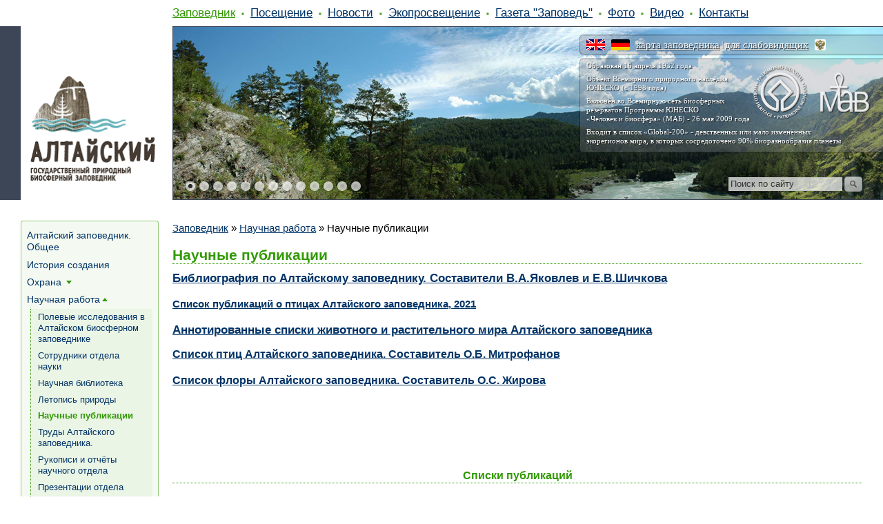

--- FILE ---
content_type: text/html; charset=utf-8
request_url: https://www.altzapovednik.ru/info/nauka/nauchnie-publikacii.aspx
body_size: 67143
content:
<!doctype html>
<html>
<head><meta http-equiv="content-type" content="text/html; charset=UTF-8" /><link href="/AltZapovednik/c.css?250526111820" rel="stylesheet" />
<meta name=viewport content="width=1024">
<script type="text/javascript" src="/App_Themes/Template1/script/jquery.js"></script>
<script type="text/javascript" src="/App_Themes/Template1/script/dropdownmenu.js"></script>

<link rel="canonical" href="http://www.altzapovednik.ru/info/nauka/nauchnie-publikacii.aspx"/>
<meta property="og:title" content="Научные публикации — Алтайский биосферный заповедник">
<meta property="og:image" content="https://altzapovednik.ru/App_Themes/AltZapovednik/favicon.ico">
<meta property="og:type" content="article">
<meta property="og:url" content="http://www.altzapovednik.ru/info/nauka/nauchnie-publikacii.aspx">
<link rel="icon" type="image/x-icon" href="https://altzapovednik.ru/App_Themes/AltZapovednik/favicon.ico"/>

<script>document.addEventListener('touchstart',function(){},true);</script>
<script src="/App_Themes/Template1/script/require.js"></script>
<script>require.config({baseUrl:"/App_Themes/Template1/script"}); function $$(method){require(['jquery'],function($){$(function(){method();});});};</script>

<title>
	Научные публикации — Алтайский биосферный заповедник
</title></head>
<body id="CMS_PATH_info_nauka_nauchnie-publikacii"><form method="post" action="./nauchnie-publikacii.aspx?aliaspath=%2finfo%2fnauka%2fnauchnie-publikacii" id="aspnetForm">
<div class="aspNetHidden">
<input type="hidden" name="__VIEWSTATE" id="__VIEWSTATE" value="aBfwHT8SFOKTRQAqmwOmCpww/CjziwyaVV+kukfO1xIFo6fSUWaMtFzCPZXEu9eQV5xdp82yCuHgYtMvucHUbjBm0XZtcGFJo+pgrNvqahTgicrx" />
</div>

<input type="hidden" name="lng" id="lng" value="ru-RU" />

<div class="aspNetHidden">

	<input type="hidden" name="__VIEWSTATEGENERATOR" id="__VIEWSTATEGENERATOR" value="41A91EA6" />
</div>

<div id="Wrapper">
	<div id="Header">
        <DIV id="HeaderSlidesWrapper"><Div id="HeaderSlides"><div id="HeaderSlide1" style="background-image:url('/AltZapovednik/BizFormFiles/04fb5d8b-ce67-4d8a-bdc7-580558a51c8a.jpg')"></div><div id="HeaderSlide2"></div><div id="HeaderSlidesText"></div><a id="SlideLeft" href="#"></a><a id="SlideRight" href="#"></a><div id="HeaderSlideNav"><a href="#"></a><a href="#"></a><a href="#"></a><a href="#"></a><a href="#"></a><a href="#"></a><a href="#"></a><a href="#"></a><a href="#"></a><a href="#"></a><a href="#"></a><a href="#"></a><a href="#"></a></div></Div><div class="clear"></div></DIV> <script>require(['jquery','slideshow'],function($,S){ $(function(){ S(['/AltZapovednik/BizFormFiles/04fb5d8b-ce67-4d8a-bdc7-580558a51c8a.jpg','/AltZapovednik/BizFormFiles/3e248b10-512a-470b-a2bc-afe6cd4bbb6d.jpg','/AltZapovednik/BizFormFiles/53b3045e-fe53-43e9-9753-6ba31ff5230d.jpg','/AltZapovednik/BizFormFiles/04db0ef5-5c02-420b-b6a4-a37f9b9f96b1.jpg','/AltZapovednik/BizFormFiles/1911ad27-7d62-46c8-a1a9-5a730be77ade.jpg','/AltZapovednik/BizFormFiles/a13ebe51-c9c2-427d-8fea-22a573576fc4.jpg','/AltZapovednik/BizFormFiles/0701d50c-28b3-409a-aa62-a2cd9746474e.jpg','/AltZapovednik/BizFormFiles/60965857-dded-476b-8afe-94372faf9b1f.jpg','/AltZapovednik/BizFormFiles/3e1b6958-184d-483c-9e46-a6d667fc136c.jpg','/AltZapovednik/BizFormFiles/695aeea3-0538-4370-8712-a22be7536cc7.jpg','/AltZapovednik/BizFormFiles/dba4550d-8b77-4089-91c8-ee53f09e4964.jpg','/AltZapovednik/BizFormFiles/4dd20abe-583b-4ea0-a746-be3e37a85852.jpg','/AltZapovednik/BizFormFiles/43a26c17-16ac-4fdc-961a-5fe701e0965d.jpg'], ['','','','','','','','','','','','',''], ['','','','','','','','/gallery/map/chiri.aspx','','','','',''])}); });</script>
		
		<div id="HeaderRight" style="background-image:url('/AltZapovednik/BizFormFiles/44ee537d-002e-403c-a789-321cff5fa01d.png')"><div id="HeaderRightInside"><div id="HeaderFirstLine">
<a id="lang_en" href="/en.aspx" title="English Version"></a>
<a id="lang_de" href="/de.aspx" title="das Deutsche"></a>
<a href="/info/map-interactive.aspx" title="Интерактивная карта заповедника">карта заповедника</a> |
<a href="#" onclick="$('body').toggleClass('Big');return false;" title="Версия для слабовидящих">для слабовидящих</a>
<a id="link_mnr" href="http://www.mnr.gov.ru" target="_blank" rel="nofollow" title="Министерство Природных Ресурсов и Экологии Российской Федерации"></a>
<!--a id="link_zapoved" href="http://news.zapoved.ru" target="_blank" rel="nofollow" title="Особо Охраняемые Природные Территории (ООПТ)"></a-->
</div>


<div id="HeaderSecondBlock">
<p>Образован 16 апреля 1932 года</p>
<p>Объект Всемирного природного наследия<br>
ЮНЕСКО (с 1998 года)</p>
<p>Включён во Всемирную сеть биосферных<br>
резерватов Программы ЮНЕСКО<br>
«Человек и биосфера» (МАБ) - 26 мая 2009 года</p>
<p>Входит в список «Global-200» - девственных или мало изменённых<br>
экорегионов мира, в которых сосредоточено 90% биоразнообразия планеты</p>
</div>



<DIV id="SiteSearch">

<script type="text/javascript">function doSearch(){var el=document.getElementById('s_text');if(el.value==''||el.value==el.title){el.focus();}else{location='/search.aspx?q='+escape(el.value);}}</script>
<div id="s_box">
<input type="search" id="s_text" value="Поиск по сайту" title="Поиск по сайту" onkeydown="if(event.keyCode==13){doSearch();return false;}" 
 onfocus="if(this.value==this.title){this.value=''}document.getElementById('s_box').className='focused';" 
 onblur="if(this.value==''){this.value=this.title}document.getElementById('s_box').className='';"><input type="button" id="s_btn" value="" onclick="doSearch();return false;">
</div>

</DIV>

</div></div>
		<a id="Logo" href="/"><img src="/AltZapovednik/BizFormFiles/0f704250-90e0-46b4-8622-9dac23b611a9.png" alt=""/></a>
		
	<ul id="Menu">
		<li class="highlighted First"><a href="/info.aspx">Заповедник</a>
		<ul>
			<li class=" First"><a href="/info/obshee.aspx">Алтайский заповедник. Общее</a></li>
			<li><a href="/info/istoriya.aspx">История создания</a></li>
			<li><a href="/info/ohrana.aspx">Охрана </a></li>
			<li class="highlighted"><a href="/info/nauka.aspx">Научная работа</a></li>
			<li><a href="/info/flora-i-fauna.aspx">Флора и фауна</a></li>
			<li><a href="/info/redkii.aspx">Редкие виды</a></li>
			<li><a href="/info/kultura.aspx">Историко-культурное наследие</a></li>
			<li><a href="/info/territorija.aspx">Территория сотрудничества. Заповедь без границ</a></li>
			<li><a href="/info/publikatcii.aspx">Публикации о заповеднике</a></li>
			<li><a href="/info/docs.aspx">Документы</a></li>
			<li><a href="/info/protivodeistvie-korrypcii.aspx">Противодействие коррупции</a></li>
			<li><a href="/info/othody.aspx">Обращение с отходами</a></li>
			<li><a href="/info/map-interactive.aspx">Интерактивная карта</a></li>
			<li><a href="/info/sotrudniki.aspx">Сотрудники</a></li>
			<li><a href="/info/vakansii.aspx">Вакансии заповедника</a></li>
			<li><a href="/info/faq.aspx">Ответы на часто задаваемые вопросы</a></li>
			<li class=" Last"><a href="/info/90.aspx">Алтайскому - 90!</a></li>
		</ul>
		</li>
		<li><a href="/visit.aspx">Посещение</a>
		<ul>
			<li class=" First"><a href="/visit/visit-glavnoe.aspx">Главное о посещении Алтайского заповедника</a></li>
			<li><a href="/visit/anketa.aspx">Он-лайн опрос </a></li>
			<li><a href="/visit/aydiogid.aspx">Аудиогид</a></li>
			<li><a href="/visit/trip8-Baigazan.aspx">Кордон Байгазан</a></li>
			<li><a href="/visit/trip7-yailyu.aspx">Яйлю</a></li>
			<li><a href="/visit/trip1.aspx">Чичелганский зигзаг</a></li>
			<li><a href="/visit/trip2.aspx">Белинская терраса</a></li>
			<li><a href="/visit/trip3.aspx">Водопад Корбу</a></li>
			<li><a href="/visit/trip4.aspx">Водопад Баскон</a></li>
			<li><a href="/visit/trip5.aspx">Водопад Кокши</a></li>
			<li><a href="/visit/trip9-chiri.aspx">Кордон Чири</a></li>
			<li><a href="/visit/trip10-karagai.aspx">Урочище Карагай</a></li>
			<li><a href="/visit/trip6.aspx">Водоскат Учар</a></li>
			<li><a href="/visit/vajnoe.aspx">Важная информация!</a></li>
			<li><a href="/visit/news.aspx">Новости о посещении Алтайского заповедника</a></li>
			<li><a href="/visit/gosti.aspx">Гости Алтайского заповедника</a></li>
			<li class=" Last"><a href="/visit/pravila.aspx">Порядок и правила посещения Алтайского заповедника</a></li>
		</ul>
		</li>
		<li><a href="/news.aspx">Новости</a></li>
		<li><a href="/ekoprosveschenie.aspx">Экопросвещение</a>
		<ul>
			<li class=" First"><a href="/ekoprosveschenie/volonteri-proekt.aspx">Волонтёрство</a></li>
			<li><a href="/ekoprosveschenie/teletskaya-shkola.aspx">Телецкая школа</a></li>
			<li><a href="/ekoprosveschenie/marsh_parkov.aspx">Марш Парков</a></li>
			<li><a href="/ekoprosveschenie/konkursy.aspx">Конкурсы</a></li>
			<li><a href="/ekoprosveschenie/meropriyatiya.aspx">Мероприятия</a></li>
			<li><a href="/ekoprosveschenie/sled-medvedya.aspx">Друзья Алтайского заповедника</a></li>
			<li><a href="/ekoprosveschenie/media-klub.aspx">Медиа-клуб Алтайского заповедника "Заповед'ъ Без границ"</a></li>
			<li><a href="/ekoprosveschenie/fotovistavki.aspx">Фотовыставки</a></li>
			<li><a href="/ekoprosveschenie/news.aspx">Новости Экопросвещения</a></li>
			<li class=" Last"><a href="/ekoprosveschenie/smi.aspx">Для СМИ</a></li>
		</ul>
		</li>
		<li><a href="/zapoved.aspx">Газета "Заповедь"</a>
		<ul>
			<li class=" First"><a href="/zapoved/zapoved1.aspx">Выпуск 1 (март 2008)</a></li>
			<li><a href="/zapoved/zapoved2.aspx">Выпуск 2 (сентябрь 2008)</a></li>
			<li><a href="/zapoved/zapoved3.aspx">Выпуск 3 (декабрь 2008)</a></li>
			<li><a href="/zapoved/zapoved4.aspx">Выпуск 4 (2009)</a></li>
			<li><a href="/zapoved/zapoved5.aspx">Выпуск 5 (2010)</a></li>
			<li><a href="/zapoved/zapoved6.aspx">Выпуск 6 (2011)</a></li>
			<li><a href="/zapoved/zapoved7.aspx">Выпуск 7 (№1 август-сентябрь 2012)</a></li>
			<li><a href="/zapoved/zapoved-8.aspx">Выпуск 8 (№1 2013)</a></li>
			<li><a href="/zapoved/zapoved9.aspx">Выпуск 9 (№1, 2015)</a></li>
			<li><a href="/zapoved/zapoved10.aspx">Выпуск 10 (№1, 2017)</a></li>
			<li><a href="/zapoved/zapoved11.aspx">Выпуск 11 (№1, 2018)</a></li>
			<li><a href="/zapoved/zapoved-13.aspx">Выпуск №13 (№1, 2020)</a></li>
			<li><a href="/zapoved/zapoved-14.aspx">Выпуск № 14 (№1, 2021)</a></li>
			<li><a href="/zapoved/zapoved-2022.aspx">Выпуск №15 (№1, 2022)</a></li>
			<li class=" Last"><a href="/zapoved/zapoved-16-23.aspx">Выпуск 16 (№1, 2023)</a></li>
		</ul>
		</li>
		<li><a href="/gallery.aspx">Фото</a>
		<ul>
			<li class=" First"><a href="/gallery/nature.aspx">Живой мир Алтайского заповедника</a></li>
			<li><a href="/gallery/map.aspx">Кордоны Алтайского заповедника</a></li>
			<li><a href="/gallery/okno-v-prirodu.aspx">Окно в заповедную природу через объектив фотоловушек</a></li>
			<li><a href="/gallery/ohrana.aspx">Охрана Алтайского заповедника</a></li>
			<li><a href="/gallery/virtual-foto.aspx">Виртуальная галерея</a></li>
			<li><a href="/gallery/sotrudniki.aspx">Сотрудники Алтайского заповедника</a></li>
			<li><a href="/gallery/klub-druzei.aspx">Друзья Алтайского заповедника</a></li>
			<li><a href="/gallery/dostoprimechatelnosti.aspx">Достопримечательности </a></li>
			<li><a href="/gallery/blagodarnosti.aspx">Благодарности</a></li>
			<li><a href="/gallery/meropriyatiya.aspx">Заповедные мероприятия</a></li>
			<li><a href="/gallery/zapovednye-expeditcii.aspx">Заповедные экспедиции</a></li>
			<li><a href="/gallery/gosti.aspx">Гости Алтайского заповедника</a></li>
			<li><a href="/gallery/daiving.aspx">Дайвинг</a></li>
			<li><a href="/gallery/yubilei.aspx">Заповедный юбилей</a></li>
			<li class=" Last"><a href="/gallery/zapovednyi-arhiv.aspx">Заповедный архив</a></li>
		</ul>
		</li>
		<li><a href="/video.aspx">Видео</a>
		<ul>
			<li class=" First"><a href="/video/virtur.aspx">Виртуальный тур</a></li>
			<li><a href="/video/altzapoved-rolik.aspx">Виртуальный кинотеатр. Лучшее об Алтайском заповеднике.</a></li>
			<li><a href="/video/teletckoe-ozero.aspx">Телецкое озеро-объект ЮНЕСКО</a></li>
			<li><a href="/video/uchar.aspx">Водоскат "Учар"</a></li>
			<li><a href="/video/Julukul.aspx">Озеро Джулукуль</a></li>
			<li><a href="/video/jivoi-mir.aspx">Живой мир Алтайского заповедника</a></li>
			<li><a href="/video/zapovednie-ludi.aspx">Заповедные люди</a></li>
			<li><a href="/video/kordonyu.aspx">Заповедные кордоны</a></li>
			<li><a href="/video/novosty.aspx">Новостные сюжеты</a></li>
			<li><a href="/video/shkola.aspx">Телецкая школа экологического туризма</a></li>
			<li><a href="/video/volonter.aspx">Волонтёрство в Алтайском заповеднике</a></li>
			<li class=" Last"><a href="/video/daiving.aspx">Дайвинг</a></li>
		</ul>
		</li>
		<li class=" Last"><a href="/feedback.aspx">Контакты</a></li>
	</ul>

    </div>
    <div id="Columns">
        <div id="CenterColumn">
            
			<div id='LR-Padding'>
				<div id="CenterColumnInside">
					<div id="BannerT1" class="Banners BannerT"></div>
                    <div class="CMSBreadCrumbs"><a href="/info.aspx" class="CMSBreadCrumbsLink">Заповедник</a> » <a href="/info/nauka.aspx" class="CMSBreadCrumbsLink">Научная работа</a> » <span class="CMSBreadCrumbsCurrentItem">Научные публикации</span></div>
					
                    
                    
							
	
	<div class="Editable">
		<h1>Научные публикации</h1>

<p><a href="/info/nauka/nauchnie-publikacii/%D0%91%D0%B8%D0%B1%D0%BB%D0%B8%D0%BE%D0%B3%D1%80%D0%B0%D1%84%D0%B8%D1%8F%20%D0%BF%D0%BE%20%D0%90%D0%BB%D1%82%D0%B0%D0%B9%D1%81%D0%BA%D0%BE%D0%BC%D1%83%20%D0%B7%D0%B0%D0%BF%D0%BE%D0%B2%D0%B5%D0%B4%D0%BD%D0%B8%D0%BA%D1%83_%20%D0%A1%D0%BE%D1%81%D1%82%D0%B0%D0%B2%D0%B8%D1%82%D0%B5%D0%BB%D0%B8%20%D0%92_%D0%90_%D0%AF%D0%BA%D0%BE%D0%B2%D0%BB%D0%B5%D0%B2%20%D0%B8%20%D0%95_%D0%92_%D0%A8%D0%B8%D1%87%D0%BA%D0%BE%D0%B2%D0%B0.aspx" target="_blank"><span style="font-size:17.234px"><strong>Библиография по Алтайскому заповеднику. Составители В.А.Яковлев и Е.В.Шичкова</strong></span></a><br />
<br />
<a href="/info/nauka/nauchnie-publikacii/ptitsy-2021.aspx" target="_blank"><strong>Список публикаций о птицах Алтайского заповедника, 2021</strong></a><br />
<br />
<a href="/info/nauka/nauchnie-publikacii/%D0%B0.aspx" style="font-size: 17.234px; font-weight: bold; text-align: left;" target="_blank">Аннотированные списки животного и растительного мира Алтайского заповедника</a></p>

<p><span style="font-size:16px"><strong><a href="/info/nauka/nauchnie-publikacii/Mitrofanov-O-B-Spisok-ptits-Altayskogo-zapovednika.aspx" target="_blank">Список птиц Алтайского заповедника. Составитель О.Б. Митрофанов</a> &nbsp;<br />
<br />
<a href="/info/nauka/nauchnie-publikacii/Jirova-O-S-Spisok-flory-Altayskogo-zapovednika.aspx" target="_blank">Список флоры Алтайского заповедника. Составитель О.С. Жирова</a></strong></span></p>

<p>&nbsp;</p>

<p>&nbsp;</p>

<p>&nbsp;</p>

<h1 style="text-align:center"><span style="font-size:16px"><strong>Списки публикаций </strong></span></h1>

<p>&nbsp;</p>

<p>&nbsp;</p>

<p>&nbsp;</p>

<h2><a href="/info/nauka/nauchnie-publikacii/%D0%A1%D0%BF%D0%B8%D1%81%D0%BE%D0%BA%20%D0%BF%D1%83%D0%B1%D0%BB%D0%B8%D0%BA%D0%B0%D1%86%D0%B8%D0%B9%20%D0%95_%D0%90_%20%D0%93%D0%BE%D1%80%D0%B1%D1%83%D0%BD%D0%BE%D0%B2%D0%BE%D0%B9.aspx" style="color: rgb(49, 153, 4); text-decoration: none;" target="_blank">Список публикаций Е.А. Горбуновой</a></h2>

<h2><a href="/info/nauka/nauchnie-publikacii/%D0%A1%D0%BF%D0%B8%D1%81%D0%BE%D0%BA%20%D0%BF%D1%83%D0%B1%D0%BB%D0%B8%D0%BA%D0%B0%D1%86%D0%B8%D0%B9%20%D0%98_%D0%91_%D0%97%D0%BE%D0%BB%D0%BE%D1%82%D1%83%D1%85%D0%B8%D0%BD%D0%BE%D0%B9.aspx" style="color: rgb(49, 153, 4); text-decoration: none;" target="_blank">Список публикаций И.Б.Золотухиной</a></h2>

<h2><a href="/info/nauka/nauchnie-publikacii/%D0%A1%D0%BF%D0%B8%D1%81%D0%BE%D0%BA%20%D0%BF%D1%83%D0%B1%D0%BB%D0%B8%D0%BA%D0%B0%D1%86%D0%B8%D0%B9%20%D0%9D_%D0%98_%D0%97%D0%BE%D0%BB%D0%BE%D1%82%D1%83%D1%85%D0%B8%D0%BD%D0%B0.aspx" style="color: rgb(49, 153, 4); text-decoration: none;" target="_blank">Список публикаций Н.И.Золотухина</a></h2>

<h2><a href="/info/nauka/nauchnie-publikacii/Zolotyhiny-Dopolnenie-k-bibliografii.aspx" target="_blank"><span style="color:#008000">Список публикаций И.Б. и Н.И. Золотухиных. Дополнение.</span></a></h2>

<h2><a href="/info/nauka/nauchnie-publikacii/%D0%A1%D0%BF%D0%B8%D1%81%D0%BE%D0%BA%20%D0%BF%D1%83%D0%B1%D0%BB%D0%B8%D0%BA%D0%B0%D1%86%D0%B8%D0%B9%20%D0%9D_%D0%9B_%20%D0%98%D1%80%D0%B8%D1%81%D0%BE%D0%B2%D0%BE%D0%B9.aspx" style="color: rgb(49, 153, 4); text-decoration: none;" target="_blank">Список публикаций Н.Л. Ирисовой</a></h2>

<h2><a href="/info/nauka/nauchnie-publikacii/%D0%A1%D0%BF%D0%B8%D1%81%D0%BE%D0%BA%20%D0%BF%D1%83%D0%B1%D0%BB%D0%B8%D0%BA%D0%B0%D1%86%D0%B8%D0%B9%20%D0%98_%D0%92_%20%D0%9A%D0%B0%D0%BB%D0%BC%D1%8B%D0%BA%D0%BE%D0%B2%D0%B0.aspx" style="color: rgb(49, 153, 4); text-decoration: none;" target="_blank">Список публикаций И.В. Калмыкова</a></h2>

<h2><a href="/info/nauka/nauchnie-publikacii/%D0%A1%D0%BF%D0%B8%D1%81%D0%BE%D0%BA%20%D0%BF%D1%83%D0%B1%D0%BB%D0%B8%D0%BA%D0%B0%D1%86%D0%B8%D0%B9%20%D0%98_%D0%9F_%20%D0%9A%D0%B8%D1%81%D0%BB%D0%B8%D1%86%D1%8B%D0%BD%D0%B0.aspx" style="color: rgb(49, 153, 4); text-decoration: none;" target="_blank">Список публикаций И.П. Кислицына</a></h2>

<h2><a href="/info/nauka/nauchnie-publikacii/%D0%A1%D0%BF%D0%B8%D1%81%D0%BE%D0%BA%20%D0%BF%D1%83%D0%B1%D0%BB%D0%B8%D0%BA%D0%B0%D1%86%D0%B8%D0%B9%20%D0%95_%D0%A4_%20%D0%9A%D0%BE%D1%80%D0%BE%D0%BB%D1%91%D0%B2%D0%BE%D0%B9.aspx" style="color: rgb(49, 153, 4); text-decoration: none;" target="_blank">Список публикаций Е.Ф. Королёвой</a></h2>

<h2><a href="/info/nauka/nauchnie-publikacii/%D0%A1%D0%BF%D0%B8%D1%81%D0%BE%D0%BA%20%D0%BF%D1%83%D0%B1%D0%BB%D0%B8%D0%BA%D0%B0%D1%86%D0%B8%D0%B9%20%D0%9B_%D0%92_%D0%9C%D0%B0%D1%80%D0%B8%D0%BD%D0%BE%D0%B9.aspx" style="color: rgb(49, 153, 4); text-decoration: none;" target="_blank">Список публикаций Л.В.Мариной</a></h2>

<h2><a href="/info/nauka/nauchnie-publikacii/%D0%A1%D0%BF%D0%B8%D1%81%D0%BE%D0%BA%20%D0%BF%D1%83%D0%B1%D0%BB%D0%B8%D0%BA%D0%B0%D1%86%D0%B8%D0%B9%20%D0%AE_%D0%A4_%20%D0%9C%D0%B0%D1%80%D0%B8%D0%BD%D0%B0(1).aspx" style="color: rgb(49, 153, 4); text-decoration: none;" target="_blank">Список публикаций Ю.Ф. Марина</a></h2>

<h2><a href="/info/nauka/nauchnie-publikacii/%D0%A1%D0%BF%D0%B8%D1%81%D0%BE%D0%BA%20%D0%BF%D1%83%D0%B1%D0%BB%D0%B8%D0%BA%D0%B0%D1%86%D0%B8%D0%B9%20%D0%9E_%D0%91_%20%D0%9C%D0%B8%D1%82%D1%80%D0%BE%D1%84%D0%B0%D0%BD%D0%BE%D0%B2%D0%B0.aspx" style="color: rgb(49, 153, 4); text-decoration: none;" target="_blank">Список публикаций О.Б. Митрофанова</a></h2>

<h2><a href="/info/nauka/nauchnie-publikacii/%D0%A1%D0%BF%D0%B8%D1%81%D0%BE%D0%BA%20%D0%BF%D1%83%D0%B1%D0%BB%D0%B8%D0%BA%D0%B0%D1%86%D0%B8%D0%B9%20%D0%9C_%20%D0%91_%20%D0%A1%D0%B0%D1%85%D0%BD%D0%B5%D0%B2%D0%B8%D1%87.aspx" style="color: rgb(49, 153, 4); text-decoration: none;" target="_blank">Список публикаций М. Б. Сахневич</a></h2>

<h2><a href="/info/nauka/nauchnie-publikacii/%D0%A1%D0%BF%D0%B8%D1%81%D0%BE%D0%BA%20%D0%BF%D1%83%D0%B1%D0%BB%D0%B8%D0%BA%D0%B0%D1%86%D0%B8%D0%B9%20%D0%93_%D0%93_%20%D0%A1%D0%BE%D0%B1%D0%B0%D0%BD%D1%81%D0%BA%D0%BE%D0%B3%D0%BE.aspx" style="color: rgb(49, 153, 4); text-decoration: none;" target="_blank">Список публикаций Г.Г. Собанского</a></h2>

<h2><a href="/info/nauka/nauchnie-publikacii/%D0%A1%D0%BF%D0%B8%D1%81%D0%BE%D0%BA%20%D0%BF%D1%83%D0%B1%D0%BB%D0%B8%D0%BA%D0%B0%D1%86%D0%B8%D0%B9%20%D0%92_%D0%90_%20%D0%A1%D1%82%D0%B0%D1%85%D0%B5%D0%B5%D0%B2%D0%B0.aspx" target="_blank"><span style="color:#008000">Список публикаций В.А. Стахеева</span></a></h2>

<h2><a href="/info/nauka/nauchnie-publikacii/%D0%A1%D0%BF%D0%B8%D1%81%D0%BE%D0%BA%20%D0%BF%D1%83%D0%B1%D0%BB%D0%B8%D0%BA%D0%B0%D1%86%D0%B8%D0%B9%20%D0%92_%D0%90_%20%D0%AF%D0%BA%D0%BE%D0%B2%D0%BB%D0%B5%D0%B2%D0%B0.aspx" style="color: rgb(49, 153, 4); text-decoration: none;" target="_blank">Список публикаций В.А. Яковлева</a></h2>

<h2><a href="/info/nauka/nauchnie-publikacii/%D0%A1%D0%BF%D0%B8%D1%81%D0%BE%D0%BA%20%D0%BF%D1%83%D0%B1%D0%BB%D0%B8%D0%BA%D0%B0%D1%86%D0%B8%D0%B9%20%D0%A1_%D0%92_%D0%A7%D1%83%D1%85%D0%BE%D0%BD%D1%86%D0%B5%D0%B2%D0%BE%D0%B9.aspx" style="color: rgb(49, 153, 4); text-decoration: none;" target="_blank">Список публикаций С.В.Чухонцевой</a></h2>

<p>&nbsp;</p>

<h1 style="text-align:center"><strong>Публикации</strong></h1>

<p><a href="/info/nauka/nauchnie-publikacii/T_Akimova-Partnerstvo-kak-instrument-razvitiya-ecologicheskogo-turizma-v-Altaiskom-biosfernom-zapove.aspx" target="_blank"><strong>Акимова Т.А. Партнёрство как инструмент развития экологического туризма в Алтайском биосферном заповеднике, 2016</strong></a><br />
<a href="/info/nauka/nauchnie-publikacii/Akimova-Kalmykov-istoricheskie-predposylki-pridaniya-altaiskomy-zapovedniky-statysa-biosphernyi.aspx" target="_blank"><strong>Акимова Т.А., Калмыков И.В. Исторические предпосылки придания Алтайскому заповеднику статуса &quot;биосферный&quot;, 2017</strong></a><br />
<br />
<a href="/info/nauka/nauchnie-publikacii/rezultaty-testirovaniya-ekologicheskih-marshrutov-altayskogo-zapovednika-na-dostupnost-dlya-lyudey-s.aspx" target="_blank"><strong>Андреева И.В., Цилкина С.В. Результаты тестирования экологических мрашрутов Алтайского заповедника на доступность для людей с ограниченными возможностями здоровья, 2014</strong></a><br />
<br />
<strong><a href="/info/nauka/nauchnie-publikacii/Asyamova-2006.aspx" target="_blank">Асямова С.М. Аннотированный список видов стрекоз Алтайского заповедника, 2006</a></strong></p>

<div><a href="/info/nauka/nauchnie-publikacii/Borodin-LN-1935.aspx" target="_blank"><strong>Бородин Л.Н. Об Алтайском заповеднике, 1935</strong></a><br />
<br />
<a href="/info/nauka/nauchnie-publikacii/Bochkarev-populyatsionnaya-struktura-sigov-teletskogo-ozera-1997.aspx" target="_blank"><strong>Бочкарёв Н.В. Популяционная структура сигов Телецкого озера, 1997</strong></a><br />
<br />
<a href="/info/nauka/nauchnie-publikacii/k-voprosu-o-razvitii-detsko-yunosheskogo-ekologicheskogo-turizma-v-rayone-teletskogo-ozera-2009.aspx" target="_blank"><strong>Веселовский Е.Д. К вопросу о развитии детско-юнонешеского экологического туризма в районе Телецкого озера, 2009</strong></a><br />
<a href="/info/nauka/nauchnie-publikacii/progulki-po-yaylyu-ili-nasledie-letnego-pastbischa.aspx" target="_blank"><strong>Веселовский Е.Д. Прогулки по Яйлю или наследие летнего пастбища, 2009</strong></a><br />
<a href="/info/nauka/nauchnie-publikacii/Ves-2010.aspx" target="_blank"><strong>Веселовский Е.Д. Телецкая школа молодёжного экологического туризма -&nbsp; история и перспектива развития, 2010</strong></a><br />
<a href="/info/nauka/nauchnie-publikacii/sotsialnyy-proekt-teletskaya-krugosvetka-altayskogo-biosfernogo-zapovednika-kak-forma-razvitiya-dets.aspx" target="_blank"><strong>Веселовский Е.Д. Социальный проект &quot;Телецкая кругосветка&quot; Алтайского биосферного заповедника как форма развития детско-юнешеского экологического туризма и молодёжного волонтёрского движения, 2015</strong></a><br />
<a href="/info/nauka/nauchnie-publikacii/hraniteli-ozera-chudes-iz-opyta-sozdaniya-i-razvitiya-programm-detsko-yunosheskogo-ekologo-poznavate.aspx" target="_blank"><strong>Веселовский Е.Д. &quot;Хранители озера чудес&quot;. Из опыта создания и развития программ детско-юнешеского эколого-познавательного туризма Алтайского биосферного заповедника, 2017</strong></a><br />
<br />
<a href="/info/nauka/nauchnie-publikacii/novye-dannye-po-ornitofaune-severo-vostochnogo-altaya.aspx" target="_blank"><strong>Воробьёв В.Н., Равкин Ю.С., Доброхотов Б.П. Новые данные по орнитофауне северо-восточного Алтая,1963</strong></a><br />
<br />
<a href="/info/nauka/nauchnie-publikacii/Gorbynova-2006.aspx" target="_blank"><strong>Горбунова Е.А. Насекомоядные млекопитающие Алтайского заповедника, 2006</strong></a><br />
<a href="/info/nauka/nauchnie-publikacii/Gorbynova-chodro-2006.aspx" target="_blank"><strong>Горбунова Е.А. Новые данные о мышевидных грызунах чодринского участка - сопредельной территории Алтайского заповедника, 2006</strong></a><br />
<a href="/info/nauka/nauchnie-publikacii/Gorbynova-2008.aspx" target="_blank"><strong>Горбунова Е.А. Распространение и численность мелких млекопитающих в основных типах биоценозов прителецкой части Алтайского заповедника, 2008</strong></a><br />
<a href="/info/nauka/nauchnie-publikacii/Gorbynova-2009.aspx" target="_blank"><strong>Горбунова Е.А. Население мелких млекопитающих антропогенно нарушенных местообитаний прителецкой части Алтайского заповедника, 2009</strong></a><br />
<a href="/info/nauka/nauchnie-publikacii/Gorbynova-Koroleva-2010.aspx" target="_blank"><strong>Горбунова Е.А., Королёва Е.Ф. Кормовая база Ochotona alpina Pallas в прителецкой части Алтайского заповедника (Северо-восточный Алтай), 2010 </strong></a><br />
<a href="/info/nauka/nauchnie-publikacii/Gorbynova-2013.aspx" target="_blank"><strong>Горбунова Е.А. Грызуны и насекомоядные млекопитающие в трансформированных местообитаниях Алтайского заповедника, 2013</strong></a><br />
<a href="/info/nauka/nauchnie-publikacii/Gorbynova-2016.aspx" target="_blank"><strong>Горбунова Е.А. Видовое разнообразие и численность представителей отряда INSECTIVORA на территории Алтайского заповедника, 2016</strong></a><br />
<strong><a href="/info/nauka/nauchnie-publikacii/BEAVERS%20IN%20THE%20ALTAI%20RESERVE.aspx" target="_blank">Gorbunova E.A. BEAVERS IN THE ALTAI RESERVE, 2015</a>&nbsp;<br />
<a href="/info/nauka/nauchnie-publikacii/Gorbynova-2015.aspx" target="_blank">Gorbunova E.A. New data on the areal and territorial distribution of the Siberian flying squirrel (Pteromys volans L.) in Eurasian boreal forests, 2015</a></strong><br />
<br />
<a href="/info/nauka/nauchnie-publikacii/%D0%96%D0%B5%D0%BB%D0%B5%D0%B7%D0%BD%D0%B0%D1%8F%20%D0%95_%20%D0%A0%D0%B5%D0%B7%D1%83%D0%BB%D1%8C%D1%82%D0%B0%D1%82%D1%8B%20%D0%B8%D0%B7%D1%83%D1%87%D0%B5%D0%BD%D0%B8%D1%8F%20CYPRIPEDIUM%20%D0%B2%20%D0%A1%D0%B8%D0%B1%D0%B8%D1%80%D0%B8,%202015.aspx" target="_blank"><strong>Zheleznaya E. </strong><strong>RESULTS OF A STUDY OF CYPRIPEDIUM IN SEVERAL REGIONS OF SIBERIA (RUSSIA)</strong><strong>, 2015</strong></a><br />
<br />
<a href="/info/nauka/nauchnie-publikacii/Zaharchenko-2008.aspx" target="_blank"><strong>Захарченко В.Н. К вопросу о биологии кабана в Алтайском заповеднике, 2008</strong></a><br />
<a href="/info/nauka/nauchnie-publikacii/Zaharchenko-2009.aspx" target="_blank"><strong>Захарченко В.Н. Поло-возрастная структура популяции медведей Алтайского заповедника, 2009</strong></a><br />
<br />
<a href="/info/nauka/nauchnie-publikacii/Osoki-Altaiskogo-zapovednika-N-Zolotuhin.aspx" target="_blank"><strong>Золотухин. Н.И. ОСОКИ (CAREXL., CYPERACEAE) АЛТАЙСКОГО ЗАПОВЕДНИКА И СОПРЕДЕЛЬНЫХ ТЕРРИТОРИЙ, 2008</strong></a><br />
<a href="/info/nauka/nauchnie-publikacii/Zolotyhiny-Fllora-1973-2014.aspx" target="_blank"><strong>Золотухин Н. И., Золотухина И. Б. Встречаемость сосудистых растений из Красных книг Российской Федерации и Республики Алтай в Алтайском заповеднике, Флора. 1973-2014 гг.</strong></a><br />
<a href="/info/nauka/nauchnie-publikacii/%D0%97%D0%BE%D0%BB%D0%BE%D1%82%D1%83%D1%85%D0%B8%D0%BD%20%D0%9D_%D0%98_,%20%D0%97%D0%BE%D0%BB%D0%BE%D1%82%D1%83%D1%85%D0%B8%D0%BD%D0%B0%20%D0%98_%D0%91_%20%D0%A1%D0%BE%D1%81%D0%BE%D1%83%D0%B4%D0%B8%D1%81%D1%82%D1%8B%D0%B5%20%D1%80%D0%B0%D1%81%D1%82%D0%B5%D0%BD%D0%B8%D1%8F%20%D0%BB%D0%B5%D1%81%D0%BD%D0%BE%D0%B3%D0%BE%20%D0%B2%D1%8B%D1%81%D0%BE%D1%82%D0%BD%D0%BE%D0%B3%D0%BE%20%D0%BF%D0%BE%D1%8F%D1%81%D0%B0%20%D0%90%D0%BB%D1%82%D0%B0%D0%B9%D1%81%D0%BA%D0%BE%D0%B3%D0%BE%20%D0%B7%D0%B0%D0%BF%D0%BE%D0%B2%D0%B5%D0%B4%D0%BD%D0%B8%D0%BA%D0%B0_.aspx" target="_blank"><strong>Золотухин Н.И., Золотухина И.Б. Сосоудистые растения лесного высотного пояса Алтайского заповедника, 2009</strong></a><br />
<strong><a href="/info/nauka/nauchnie-publikacii/Zolotyhin-bibliografiya-2017.aspx" target="_blank">Золотухин Н.И. Библиография по Алтайскому и Тигирекскому заповедникам. Публикации 2017 года</a></strong></div>

<div><strong><a href="/info/nauka/nauchnie-publikacii/Zolotuhiny-stepnye-rasteniya-v-altaiskom-zapovednike-2019.aspx" target="_blank">Золотухин Н.И., Золотухина И.Б. Особо охраняемые степные растения в Алтайском заповеднике, 2019</a></strong></div>

<div><strong><a href="/info/nauka/nauchnie-publikacii/Zolotuhin-Chkalov-manjetka-2019.aspx" target="_blank">Золотухин Н.И., Чкалов А.В. Род Alchemilla В Алтайском заповеднике, 2019</a></strong><br />
<br />
<a href="/info/nauka/nauchnie-publikacii/Kalinkin-opyt-ycheta-kopytnth-metodom-povtornogo-oklada-2008.aspx" target="_blank"><strong>Калинкин Ю.Н. Опыт учёта копытных методом повторного оклада в Алтайском заповеднике, 2008</strong></a><br />
<a href="/info/nauka/nauchnie-publikacii/Kalinkin-2009.aspx" target="_blank"><strong>Калинкин Ю.Н. Учёт и современное состояние численности кабарги в Алтайском заповеднике, 2009</strong></a><br />
<a href="/info/nauka/nauchnie-publikacii/Kalinkin-Mitrofanov-2009.aspx" target="_blank"><strong>Калинкин Ю.Н., Митрофанов О.Б. Тетеревинные Алтайского заповедника, 2009</strong></a><br />
<strong><a href="/info/nauka/nauchnie-publikacii/faktory-limitiruyuschie-chislennost-kopytnyh-respubliki-altay-2012.aspx" target="_blank">Калинкин Ю.Н. Факторы, лимитирующие численность копытных Республики Алтай, 2012</a><br />
<a href="/info/nauka/nauchnie-publikacii/vliyanie-razvitiya-turizma-na-populyatsii-kopytnyh-respubliki-altay-2012.aspx" target="_blank">Калинкин Ю.Н. Влияние развития туризма на популяцию копытных Республики Алтай, 2012</a></strong><br />
<a href="/info/nauka/nauchnie-publikacii/%D0%9F%D0%B8%D1%82%D0%B0%D0%BD%D0%B8%D0%B5%20%D0%BC%D0%B0%D1%80%D0%B0%D0%BB%D0%B0%20%D0%B2%20%D1%83%D1%81%D0%BB%D0%BE%D0%B2%D0%B8%D1%8F%D1%85%20%D0%BC%D0%BD%D0%BE%D0%B3%D0%BE%D1%81%D0%BD%D0%B5%D0%B6%D0%BD%D0%BE%D0%B9%20%D0%B7%D0%B8%D0%BC%D1%8B%20%D1%81%D0%B5%D0%B2%D0%B5%D1%80%D0%BE-%D0%B2%D0%BE%D1%81%D1%82%D0%BE%D1%87%D0%BD%D0%BE%D0%B3%D0%BE%20%D0%90%D0%BB%D1%82%D0%B0%D1%8F%20(%D0%AE_%D0%9D_%20%D0%9A%D0%B0%D0%BB%D0%B8%D0%BD%D0%BA%D0%B8%D0%BD).aspx" target="_blank"><strong>Калинкин Ю.Н. Питание марала в условиях многоснежной зимы северо-восточного Алтая, 2013</strong></a><br />
<a href="/info/nauka/nauchnie-publikacii/Y-Kalinkin-sovremennoe-sostoyanie-chislennosti-kopytnyh-altayskogo-zapovednika.aspx" target="_blank"><strong>Калинкин Ю.Н. Современное состояние численности копытных Алтайского заповедника, 2013</strong></a><br />
<a href="/info/nauka/nauchnie-publikacii/Kalinkin-otsenka-kormovoi-bazy-olenih-2013.aspx" target="_blank"><strong>Калинкин Ю.Н. Оценка кормовой базы оленьих (Cervidae) в Северо-Восточном и Восточном Алтае, 2013</strong></a><br />
<a href="/info/nauka/nauchnie-publikacii/Y-Kalinkin-Antropogennoe-vliyanie-na-pitanie-kopitnih.aspx" target="_blank"><strong>Калинкин Ю.Н. Антропогенное влияние на питание оленьих северо-восточного Алтая, 2014</strong></a><br />
<a href="/info/nauka/nauchnie-publikacii/Kalinkin-pitanie-marala-v-letnii-period-2014.aspx" target="_blank"><strong>Калинкин Ю.Н. Питание марала (cervuse elaphus sibiricus) в летний период на заповедных и эксплуатируемых землях Северо-Восточнго Алтая, 2014</strong></a><br />
<a href="/info/nauka/nauchnie-publikacii/Kalinkin-Sostoyanie-chislennosti-kopytnyh-respubliki-Altai-2015.aspx" target="_blank"><strong>Калинкин Ю.Н. Современное состояние численности копытных в Республике Алтай, 2015</strong></a><br />
<a href="/info/nauka/nauchnie-publikacii/Kalinkin-Medved-vozle-doma-2015.aspx" target="_blank"><strong>Калинкин Ю.Н. Медведь возле дома, 2015</strong></a><br />
<a href="/info/nauka/nauchnie-publikacii/Kalinkin-severnyi-olen-2016.aspx" target="_blank"><strong>Калинкин Ю.Н. К состоянию группировки северного оленя Горного Алтая, 2016</strong></a><br />
<a href="/info/nauka/nauchnie-publikacii/Kalinkin-2016.aspx" target="_blank"><strong>Калинкин Ю.Н. Кабарга (MOSHUS MOSCHIFERUS L.) Алтайского заповедника, 2016</strong></a><br />
<a href="/info/nauka/nauchnie-publikacii/Kalinkin-dinamika-populyatsionnyh-pokazatelei-marala-2016.aspx" target="_blank"><strong>Калинкин Ю.Н. Динамика популяционных показателей марала (Servus Elaphus) в Алтайском заповеднике, 2016</strong></a><br />
<a href="/info/nauka/nauchnie-publikacii/Kalinkin-indikatsiya-obiliya-olenih-2016.aspx" target="_blank"><strong>Калинкин Ю.Н., Быков Н.И. Индикация обилия оленьих в местах зимней концентрации по состоянию объектов птиания, 2016</strong></a><br />
<a href="/info/nauka/nauchnie-publikacii/Y-Kalinkin-Antropogennoe-vliyanie-na-populyciyu-olenih-gornogo-Altaya_aspx.aspx" target="_blank"><strong>Калинкин Ю.Н. Антропогенное влияние на популяцию оленьих Горного Алтая, 2017</strong></a><br />
<a href="/info/nauka/nauchnie-publikacii/vesenniy-uchet-marala-v-altayskom-zapovednike-2017.aspx" target="_blank"><strong>Калинкин Ю.Н. Весенний учёт марала в Алтайском заповеднике, 2017</strong></a><br />
<a href="/info/nauka/nauchnie-publikacii/Kalinkin-volk-altaiskogo-zapovednika-2017.aspx" target="_blank"><strong>Калинкин Ю.Н. Волк (Canis Lupus) Алтайского заповедника: обзор за 10 лет, 2017</strong></a><br />
<a href="/info/nauka/nauchnie-publikacii/Kalinkin-severnyi-olen-2017.aspx" target="_blank"><strong>Калинкин Ю.Н. Северный олень. Красная книга Республики Алтай, 2017</strong></a><br />
<a href="/info/nauka/nauchnie-publikacii/Kalinkin-kabarga-2017.aspx" target="_blank"><strong>Калинкин Ю.Н. Кабарга. Красная книга Республики Алтай, 2017</strong></a><br />
<a href="/info/nauka/nauchnie-publikacii/Kalinkin-rechnaya-vydra-2017.aspx" target="_blank"><strong>Калинкин Ю.Н. Речная выдра. Красная книга Республики Алтай, 2017</strong></a><br />
<a href="/info/nauka/nauchnie-publikacii/Kalinkin-razvitie-redkozemelnoi-gipotezy-2017.aspx" target="_blank"><strong>Калинкин Ю.Н. и др. Развитие &quot;редкоземельной&quot; гипотезы при объяснении причин геофагии на кудурах в районе Телецкого озера, 2017</strong></a><br />
<a href="/info/nauka/nauchnie-publikacii/Kalinkin-kabarga-2018.aspx" target="_blank"><strong>Калинкин Ю.Н. Роль Алтайского заповедника в сохранении кабарги Алтая, 2018</strong></a><br />
<strong><a href="/info/nauka/nauchnie-publikacii/Kalinkin-izuchenie-atmosfernoi-vzvesi-severnoi-chasti-altaiskogo-zapovednika-2018.aspx" target="_blank">Калинкин Ю.Н. и др. Изучение атмосферной взвеси северной части Алтайского заповедника, 2018</a></strong></div>

<div><strong><a href="/info/nauka/nauchnie-publikacii/Kalinkin-Zimnee-razmeschenie-marala-2019.aspx" target="_blank">Калинкин Ю.Н. Зимнее размещение марала (CERVUS ELAPHUS SIBIRIKUS) и использование им кормов по высотным поясам гор в Северо-Восточном Алтае, 2019</a></strong></div>

<div><strong><a href="/info/nauka/nauchnie-publikacii/Kalinkin-opyt-zmy-2019.aspx" target="_blank">Калинкин Ю.Н. Опыт адаптации ЗМУ к горным условиям в Алтайском заповеднике, 2019</a></strong></div>

<div><a href="/info/nauka/nauchnie-publikacii/Kalinkin-Medved-Altaiskogo-zapovednika-2020.aspx" target="_blank"><strong>Калинкин Ю.Н. Бурый медведь Ursus arctos Linnaeus,1758</strong><strong> Алтайского заповедника, 2020</strong></a><br />
<a href="/info/nauka/nauchnie-publikacii/Nutrition%20of%20red%20deer%20in%20the%20conditions%20of%20snowy%20winters%20of%20north-east%20Altai%20(Y_N_%20Kalinkin).aspx" target="_blank"><strong>Y.N. Kalinkin. Nutrition of red deer in the conditions of snowy winters of north-east Altai, 2013</strong></a>&nbsp;<br />
<a href="https://link.springer.com/article/10.1007%2Fs10653-017-0056-x" target="_blank"><strong>Y.N. Kalinkin, A.M. Panichev et al.Development of the &ldquo;rare-earth&rdquo; hypothesis to explain the reasons of geophagy in Teletskoye Lake are kudurs (Gorny Altai, Russia), 2017</strong></a><br />
<br />
<a href="/info/nauka/nauchnie-publikacii/Kalmykov-Schigreva-2011.aspx" target="_blank"><strong>Калмыков И.В., Щигрева С.Н. Опыт и перспектива развития экологического туризма в Алтайском биосферном заповеднике, 2011</strong></a><br />
<a href="/info/nauka/nauchnie-publikacii/Kalmykov-Veselovskii-2012.aspx" target="_blank"><strong>Калмыков И.В., Веселовский Е.Д., Щигрева С.Н., Шичкова Е.В., Филус И.А. Алтайский заповедник: &quot;80 лет сохраняя всемирное природное наследие&quot;, 2012</strong></a><br />
<a href="/info/nauka/nauchnie-publikacii/Kalmykov-Spitsyn-2014.aspx" target="_blank"><strong>Калмыков И.В., Спицын С.В., Чухонцева С.В., Щигрева С.Н. Организация исследований, состояние популяций и проблемы сохранения некоторых редких видов кошачьих и копытных Алтайского биосферного заповедника и прилегающих территорий, 2014</strong></a><br />
<a href="/info/nauka/nauchnie-publikacii/Biosfernoe-hozyaistvo.aspx" target="_blank"><strong>Калмыков И.В., Акимова Т.А. Алтайская биосферная территория - зарождение, развитие, перспективы, 2016</strong></a>&nbsp;</div>

<div><a href="/info/nauka/nauchnie-publikacii/biosfernost-rgo.aspx" target="_blank"><strong>Калмыков И.В., Щигрева С.Н. , Акимова Т.А., Трифанова С.В.,&nbsp; Самохвалова О.М. АЛТАЙСКИЙ БИОСФЕРНЫЙ РЕЗЕРВАТ. ИТОГИ ДЕСЯТИЛЕТИЯ, 2021</strong></a><br />
<br />
<a href="/info/nauka/nauchnie-publikacii/Kislitsyn3-2009.aspx" target="_blank"><strong>Кислицын И.П. Садринское озеро и Садринская морена, 2009</strong></a><br />
<a href="/info/nauka/nauchnie-publikacii/Kislitsyn2-2009(1).aspx" target="_blank"><strong>Кислицын И.П. Происхождение и типы озёр северо-восточного и восточного Алтая, 2009</strong></a><br />
<a href="/info/nauka/nauchnie-publikacii/kislitsyn-2012.aspx" target="_blank"><strong>Кислицин И.П. Озёра криогенного рельефа, 2012</strong></a><br />
<br />
<a href="/info/nauka/nauchnie-publikacii/Kryjanovskaya-kleschi-1947.aspx" target="_blank"><strong>Крыжановская В.В. Млекопитающие как переносчики клеща в Телецком очаге весенне-летнего энцефалита, 1947</strong></a><br />
<br />
<strong><a href="/info/nauka/nauchnie-publikacii/Kuchukova-2014.aspx" target="_blank">Кучукова Д.А. Интеграция туризма в деятельности общин кореных малочисленных народов (на примере Алтайского биосферного заповедника), 2014</a></strong></div>

<div>&nbsp;</div>

<div><a href="/info/nauka/nauchnie-publikacii/Phenologiya-Lukasheva-2020.aspx" target="_blank"><strong>Лукашева М.А. Влияние климатических изменений на фенологию растений и животных Алтайского государственного заповедника, 2020 </strong></a><br />
<br />
<a href="/info/nauka/nauchnie-publikacii/osobennosti-gnezdovaniya-i-razmescheniya-altayskogo-ulara-tetraogallus-altaicus-v-vostochnom-altae.aspx" target="_blank"><strong>Малешин Н.А., Стахеев В.А. Особенности гнездования и размещения алтайского улара Tetraogallus altaicus в Восточном Алтае, 1986</strong></a><br />
<br />
<a href="/info/nauka/nauchnie-publikacii/Mitr-2008.aspx" target="_blank"><strong>Митрофанов О.Б. К распространению скопы на Телецком озере, 2008</strong></a><br />
<a href="/info/nauka/nauchnie-publikacii/Mitr-2009.aspx" target="_blank"><strong>Митрофанов О.Б. Летнее население птиц долины Челушмана, 2009</strong></a><br />
<a href="/info/nauka/nauchnie-publikacii/Mitrofanov-2009(1).aspx" target="_blank"><strong>Митрофанов О.Б. Некоторые данные по неворобьинным Алтайского заповедника, 2009</strong></a><br />
<a href="/info/nauka/nauchnie-publikacii/Mitrofanov-2009.aspx" target="_blank"><strong>Митрофанов О.Б. Представители подотряда кулики в Алтайском заповеднике, 2009</strong></a><br />
<a href="/info/nauka/nauchnie-publikacii/Mitrofanov-2010.aspx" target="_blank"><strong>Митрофанов О.Б. Особенности пролёта лебедя-кликуна на Телецком озере, 2010</strong></a><br />
<a href="/info/nauka/nauchnie-publikacii/Mitr-2011.aspx" target="_blank"><strong>Митрофанов О.Б. Мониторинг редких видов хищных птиц на КОТР &quot;Телецкое озеро&quot; и &quot;Джулукульская котловина&quot;, 2011</strong></a><br />
<a href="/info/nauka/nauchnie-publikacii/Mitrofanov-2011.aspx" target="_blank"><strong>Митрофанов О.Б. О редких птицах Алтайского заповедника, 2011</strong></a><br />
<a href="/info/nauka/nauchnie-publikacii/Mitrofanov-2012.aspx" target="_blank"><strong>Митрофанов О.Б. Некоторые особенности распределения водоплавающих птиц на территории Алтайского заповедника, 2012</strong></a><br />
<a href="/info/nauka/nauchnie-publikacii/%D0%9C%D0%BE%D0%BD%D0%B8%D1%82%D0%BE%D1%80%D0%B8%D0%BD%D0%B3%D0%BE%D0%B2%D1%8B%D0%B5%20%D0%BD%D0%B0%D0%B1%D0%BB%D1%8E%D0%B4%D0%B5%D0%BD%D0%B8%D1%8F%20%D0%BD%D0%B0%20%D0%9A%D0%9E%D0%A2%D0%A0%20%D0%BC%D0%B5%D0%B6%D0%B4%D1%83%D0%BD%D0%B0%D1%80%D0%BE%D0%B4%D0%BD%D0%BE%D0%B3%D0%BE%20%D0%B7%D0%BD%D0%B0%D1%87%D0%B5%D0%BD%D0%B8%D1%8F%20%D0%B2%20%D0%90%D0%BB%D1%82%D0%B0%D0%B9%D1%81%D0%BA%D0%BE%D0%BC%20%D0%B7%D0%B0%D0%BF%D0%BE%D0%B2%D0%B5%D0%B4%D0%BD%D0%B8%D0%BA%D0%B5%20(%D0%9E_%D0%91_%20%D0%9C%D0%B8%D1%82%D1%80%D0%BE%D1%84%D0%B0%D0%BD%D0%BE%D0%B2).aspx" target="_blank"><strong>Митрофанов О. Б. Мониторинговые наблюдения на КОТР международного значения в Алтайском заповеднике, 2013</strong></a><br />
<a href="/info/nauka/nauchnie-publikacii/O-B-Mitrofanov-Redkie-vidy-ptic-Altayskogo-zapovednika-i-problemy-ih-ohrany.aspx" target="_blank"><strong>Митрофанов О. Б. Редкие виды птиц в Алтайском заповеднике и проблемы их охраны, 2015</strong></a><br />
<a href="/info/nauka/nauchnie-publikacii/Nauchie-issledovaniya-v-zapovednikah-i-nacionalnih-parkah-2005-2014.aspx" target="_blank"><strong>Митрофанов О.Б. Наблюдение процессов и явлений в природном комплексе заповедника и их изучение. Раздел 8.1.2. Редкие виды птиц., 2015</strong></a><br />
<a href="/info/nauka/nauchnie-publikacii/Mitrofanov-2016(1).aspx" target="_blank"><strong>Митрофанов О.Б. К распространению степного орла Aquila nipalensis в Алтайском заповеднике, 2016</strong></a><br />
<a href="/info/nauka/nauchnie-publikacii/mirofanov-monitoring-skopy.aspx" target="_blank"><strong>Митрофанов О.Б. Мониторинговые наблюдения за гнездованием скопы на Телецком озере, 2016</strong></a><br />
<a href="/info/nauka/nauchnie-publikacii/Mitrofanov-2016.aspx" target="_blank"><strong>Митрофанов О.Б. Представители Сем. Сорокопутовые в Алтайском заповеднике, 2016</strong></a><br />
<a href="/info/nauka/nauchnie-publikacii/sovy-v-altayskom-zapovednike-2018.aspx" target="_blank"><strong>Митрофанов О.Б. Совы в Алтайском заповеднике, 2018</strong></a><br />
<strong><a href="/info/nauka/nauchnie-publikacii/Monitoring%20on%20the%20Internnational%20IBAs%20in%20Altaisky%20Nature%20Reserve%20(O_B_%20Mitrofanov).aspx" target="_blank">O.B. Mitrofanov. Monitoring on the Internnational IBAs in Altaisky Nature Reserve, 2013</a><br />
<br />
<a href="/info/nauka/nauchnie-publikacii/k-izucheniyu-bioraznoobraziya-i-ekologii-dvuparnonogih-mnogonozhek-okrestnostey-teletskogo-ozera-dip.aspx" target="_blank">Нефедьев П.С., Нефедьева Ю.С., К изучению биоразнообразия и экологии двупарных многоножек окрестностей Телецкого озера (Diplopoda), 2013</a><br />
<a href="/info/nauka/nauchnie-publikacii/Nefediev-et-al-2017-Chilopoda-of-Altai-Nature-Reserve.aspx" target="_blank">Нефедьев П.С., Фарзалиева Г.Ш., Туф И.Х. Предварительный обзор фауны губноногих многоножек Алтайского государственного природного биосферного заповедника, юг Западной Сибири, Россия (Chilopoda: Lithobiomorpha, Geophilomorpha), 2017</a></strong><br />
<a href="/info/nauka/nauchnie-publikacii/Sahnevich-2014.aspx" target="_blank"><strong>Nefediev P.S., Sahnevich M.B, ... Distribution of millipedes along an altitudinal gradient in the south of Lake Teletskoye, Altai Mts, Russia (Diplopoda), 2014</strong></a><br />
<strong><a href="/info/nauka/nauchnie-publikacii/nefediev-Sahnevich-2015.aspx" target="_blank">Nefediev P.S., Sahnevich M.B, ... </a></strong><a href="/info/nauka/nauchnie-publikacii/nefediev-Sahnevich-2015.aspx" target="_blank"><strong>Review of the millipede genus Sibiriulus Gulička, 1972, with descriptions of three new species from Altai, Siberia, Russia (Diplopoda, Julida, Julidae), 2015</strong></a><br />
<a href="/info/nauka/nauchnie-publikacii/Nefedev-sahnevich-2015.aspx" target="_blank"><strong>Nefediev P.S., Sahnevich M.B, ... Distribution of millipedes along an altitudinal gradient in the south of Lake Teletskoye, Altai Mts, Russia (Diplopoda), 2015</strong></a><br />
<br />
<strong><a href="/info/nauka/nauchnie-publikacii/Panichev-2017.aspx" target="_blank">Паничев А.М., Серёдкин И.В., Калинкин Ю.Н. Развитие &laquo;редкоземельной&raquo; гипотезы при объяснении причин геофагии на кудурах в районе Телецкого озера, Горный Алтай, Россия, 2017</a><br />
<a href="/info/nauka/nauchnie-publikacii/Panichev-Development-of-the-rare-earth-hypotheses-2017.aspx" target="_blank">Panichev A.M. Development of the &lsquo;&lsquo;rare-earth&rsquo;&rsquo; hypothesis to explain the reasons of geophagy in Teletskoye Lake are kudurs (Gorny Altai, Russia), 2017</a><br />
<br />
<a href="/info/nauka/nauchnie-publikacii/izmenenie-pokazateley-temperaturno-vlazhnostnogo-rezhima-prizemnoy-atmosfery-i-reaktsiya-gornyh-ekos.aspx" target="_blank">Политова Н.Г., Сухова М.Г., Жилина Т.Н. Изменение показателей температрно-влажностного режимапризменой атмосферы и реакции горных экосистем (на примере Алтайского государственного биосферного заповедника), 2013</a><br />
<br />
<br />
<a href="/info/nauka/nauchnie-publikacii/poslepozharnye-izmeneniya-v-sosnyakah-altayskogo-zapovednika.aspx" target="_blank">Сахневич М.Б. Послепожарные изменения в сосняках Алтайского заповедника, 2005</a><br />
<a href="/info/nauka/nauchnie-publikacii/sahnevich-2009.aspx" target="_blank">Сахневич М.Б. Динамика послепожарных изменений в сосновых насаждениях Алтайского заповедника, 2009</a><br />
<a href="/info/nauka/nauchnie-publikacii/sahnevich-2012.aspx" target="_blank">Сахневич М.Б. Дендрохрологические исследования верхней границы леса в Алтайском государственном природном биосферном заповеднике, 2012</a><br />
<a href="/info/nauka/nauchnie-publikacii/Sahnevich-2015.aspx" target="_blank">Сахневич М.Б., Чухонцева С.В. Антропогенное воздействие на природные комплексы Алтайского заповедника и их охрана на современном этапе, 2015</a>&nbsp;<br />
<a href="/info/nauka/nauchnie-publikacii/Sahnevich-Vozobnovlenie-drevesnyh-porod-2015.aspx" target="_blank">Сахневич М.Б. Возобновление древесных пород на верхнем пределе распространения в Алтайском заповеднике, 2015</a><br />
<a href="/info/nauka/nauchnie-publikacii/sahnevich-2016.aspx" target="_blank">Сахневич М.Б. Экологический и научный туризм в Алтайском заповеднике на примере экотроп, 2016</a><br />
<a href="/info/nauka/nauchnie-publikacii/Sahnevich-2018.aspx" target="_blank">Сахневич М.Б. Высотная поясность растительности Телецкого хребта, 2018</a><br />
<br />
<a href="/info/nauka/nauchnie-publikacii/Sobanskii-2006.aspx" target="_blank">Собанский Г.Г. Ихтиофауна Телецкого озера и её изменения, 2006</a><br />
<a href="/info/nauka/nauchnie-publikacii/Sobanskii-2006(1).aspx" target="_blank">Собанский Г.Г. Проблемы Телецкого озера и Алтайского заповедника неразделимы, 2006</a><br />
<a href="/info/nauka/nauchnie-publikacii/Sobanskii-2008.aspx" target="_blank">Собанский Г.Г. Соболь в Горном Алтае в ХХ столетии, 2008</a><br />
<a href="/info/nauka/nauchnie-publikacii/Sobanskii-novyi-zver-2008.aspx" target="_blank">Собанский Г.Г. Угодья Горного Алтая заселяет новый зверь, 2008</a><br />
<a href="/info/nauka/nauchnie-publikacii/sobanskii-2009-1.aspx" target="_blank">Собанский Г.Г. Изменения на Телецком озере в связи с потеплением климата и антропогенной деятельностью, 2009</a><br />
<a href="/info/nauka/nauchnie-publikacii/sobanskii-2009-2.aspx" target="_blank">Собанский Г.Г. К вопросу о рубках кедра на Северо-востоке Горного Алтая, 2009</a><br />
<a href="/info/nauka/nauchnie-publikacii/Sobanskii-2012.aspx" target="_blank">Собанский Г.Г. Материалы к истории ареала северного оленя на Алтае, 2012</a><br />
<a href="/info/nauka/nauchnie-publikacii/Sobanskii1-2016.aspx" target="_blank">Собанский Г.Г. Речной бобр на северо-востоке Горного Алтая, 2016</a><br />
<a href="/info/nauka/nauchnie-publikacii/Sobanskii2-2016.aspx" target="_blank">Собанский Г.Г. В горах Алтая осталось всего несколько сотен северных оленей, 2016</a>&nbsp;<br />
<br />
<a href="/info/nauka/nauchnie-publikacii/Nauchie-issledovaniya-v-zapovednikah-i-nacionalnih-parkah-2005-2014.aspx" target="_blank">Спицын С.В. Мониторинг редких млекопитающих аргали и снежного барса на территории Республики Алтай, 2015</a></strong></div>

<div>&nbsp;</div>

<div><a href="/info/nauka/nauchnie-publikacii/Hazina-Rusanov-Kuzmina-Hazin-2019.aspx" target="_blank"><strong>И. В. Хазина, Г. Г. Русанов, О. Б. Кузьмина, Л. Б. Хазин. Разрезы верхнего неоплейстоцена Прителецкого района Горного Алтая (литология, палинология, микрофауна), 2019</strong></a><br />
<br />
<a href="/info/nauka/nauchnie-publikacii/Chuhontseva-2006.aspx" target="_blank"><strong>Чухонцева С.В., Кудрицкая М.И., Мониторинг экологического состояния селитебных и хозяйственных зон на территории Алтайского заповедника, 2006</strong></a><br />
<a href="/info/nauka/nauchnie-publikacii/chuh-2007.aspx" target="_blank"><strong>Чухонцева С.В. Экосостояние Телецкого озера, 2007</strong></a><br />
<a href="/info/nauka/nauchnie-publikacii/Chuhonceva-Sahnevich-2009.aspx" target="_blank"><strong>Чухонцева С.В., Сахневич М.Б. К проблеме сохранения рекреационных ландшафтов Алтайского заповедника, 2009</strong></a><br />
<strong><a href="/info/nauka/nauchnie-publikacii/Chuh-2009.aspx" target="_blank">Чухонцева С.В. Критерии и индикаторы Телецкого озера, 2009</a><br />
<a href="/info/nauka/nauchnie-publikacii/Chuhontseva-griby-2009.aspx" target="_blank">Чухонцева С.В. Грибы Алтайского заповедника (новые данные), 2009</a><br />
<a href="/info/nauka/nauchnie-publikacii/Chuhontseva-2009.aspx" target="_blank">Чухонцева С.В. Этнопедагогические основы экологического воспитания школьников Республики Алтай, 2009</a><br />
<a href="/info/nauka/nauchnie-publikacii/chuhontseva-2010.aspx" target="_blank">Чухонцева С.В. Роль общественых советов в развитии ООПТ на примере Алтайского заповедника, 2010</a></strong><br />
<a href="/info/nauka/nauchnie-publikacii/chuhontseva-sahnevich-koroleva-2014.aspx" target="_blank"><strong>Чухонцева С.В., Сахневич М.Б., Королёва Е.Ф. Феноиндикаторы геосистемы Северо-Восточного Алтая, 2014</strong></a><br />
<strong><a href="/info/nauka/nauchnie-publikacii/ch-2015.aspx" target="_blank">Чухонцева С.В. Опыт работы по сохранению популяции крупных млекопитающих на примере снежного барса и аргали на территории Алтайского заповедника, 2015</a><br />
<a href="/info/nauka/nauchnie-publikacii/chuhontseva-2016.aspx" target="_blank">Чухонцева С.В. Алтайский биосферный заповедник. Мониторинг деятельности Роскосмоса на территории ООПТ, 2016</a><br />
<br />
<br />
<a href="/info/nauka/nauchnie-publikacii/shaposhnikov-sluchai-gibeli-medvedya-ot-goloda-1951.aspx" target="_blank">Шапошников Ф.Д. Случай гибели медведя от голода, 1951</a></strong><br />
<a href="/info/nauka/nauchnie-publikacii/Shaposhnikov-geographicheskoe-rasprostrenenie-severnogo-olenya-1951.aspx" target="_blank"><strong>Шапошников Ф.Д. Географическое распространение сибирского лесного северного оленя на Алтае, 1951</strong></a><br />
<br />
<a href="/info/nauka/nauchnie-publikacii/shevchenko-robertus-2007.aspx" target="_blank"><strong>Шевченко Г.А., Робертус Ю.В. и др., Новые данные о химическом составе воды Телецкого озера и его притоков, 2007</strong></a><br />
<br />
<a href="/info/nauka/nauchnie-publikacii/shichkova-2008.aspx" target="_blank"><strong>Шичкова Е.В. Использование традиционных этнических воззрений коренного населения в эколого-просветительской работе на особо охраняемых природных территориях (на примере Алтайского заповедника), 2008</strong></a><br />
<a href="/info/nauka/nauchnie-publikacii/Shichkova-2009.aspx" target="_blank"><strong>Шичкова Е.В. Роль сотрудничества со СМИ в пропаганде идей заповедности на примере Алтайского заповедника, 2009</strong></a><br />
<br />
<strong><a href="/info/nauka/nauchnie-publikacii/Razvitie-zapovednogo-dela-na-Altae.aspx" target="_blank">Щигрева С.Н., Шичкова Е.В. Развитие заповедного дела на Алтае, 2009</a></strong><br />
<br />
<a href="/info/nauka/nauchnie-publikacii/Yakovlev-ob-ohrane-amfibii-i-reptilii-1975.aspx" target="_blank"><strong>Яковлев В.А. Об охране рептилий и амфибий Алтайского края, 1975</strong></a><br />
<strong><a href="/info/nauka/nauchnie-publikacii/Yakovlev-vertikalnoe-rasprostranenie-zemnovodnyh-i-presmykayuschih-v-altzapovednike-1977.aspx" target="_blank">Яковлев В.А. Вертикальное распространение земноводных и пресмыкающихся в Алтайском заповеднике, 1977</a></strong><br />
<a href="/info/nauka/nauchnie-publikacii/Yakovlev-rasprostranenie-i-biotopicheskoe-razmechsenie-prytkoi-yashceritcy-v-altaiskom-zapovednike-1.aspx" target="_blank"><strong>Яковлев В.А. Распространение и биотопическое размещение амфибий и рептилий в Алтайском заповеднике, 1977</strong></a><br />
<a href="/info/nauka/nauchnie-publikacii/Yakovlev-k-ecologii-seroi-jaby-1978.aspx" target="_blank"><strong>Яковлев В.А. К экологии серой жабы в Алтайском заповеднике (препринт), 1978</strong></a><br />
<a href="/info/nauka/nauchnie-publikacii/Yakovlev-o-znachenii-ostromordoi-lyagushki-1979.aspx" target="_blank"><strong>Яковлев В.А. О значении остромордой лягушки в биоценозах Алтайского заповедника на примере питания, 1979</strong></a><br />
<a href="/info/nauka/nauchnie-publikacii/Yakovlev-o-razmnojenii-i-razvitii-ostromordoi-lyagushki-1979.aspx" target="_blank"><strong>Яковлев В.А. О размножении и развитии остромордой лягушки в Алтайском заповеднике, 1979</strong></a><br />
<a href="/info/nauka/nauchnie-publikacii/Yakovlev-k-vertikalnomy-rasprostraneniyu-ostromordoi-lyagushki-1980.aspx" target="_blank"><strong>Яковлев В.А. К вертикальному распространению и размножению остромордой лягушки в Алтайском заповеднике, 1980</strong></a><br />
<a href="/info/nauka/nauchnie-publikacii/Yakovlev-materialy-po-razmnojeniyu-ostromordoi-lyagushki-1981.aspx" target="_blank"><strong>Яковлев В.А. Материалы по размножению остромордой лягушки в условиях высокогорий, 1981</strong></a><br />
<a href="/info/nauka/nauchnie-publikacii/Yakovlev-k-ecologii-seroi-jaby-1981.aspx" target="_blank"><strong>Яковлев В.А. К экологии серой жабы в Алтайском заповеднике, 1981</strong></a><br />
<a href="/info/nauka/nauchnie-publikacii/Yakovlev-k-fenologii-reptilii-altaya-1982.aspx" target="_blank"><strong>Яковлев В.А. К фенологии амфибий и рептилий Алтая, 1982</strong></a><br />
<a href="/info/nauka/nauchnie-publikacii/Yakovlev-o-razmnojenii-seroi-jaby-v-altaiskom-zapovednike-1982.aspx" target="_blank"><strong>Яковлев В.А. О размножении серой жабы в Алтайском заповеднике, 1982</strong></a><br />
<a href="/info/nauka/nauchnie-publikacii/Yakovlev-povedenie-prytkoi-yashceritcy-v-altaiskom-zapovednike-1983.aspx" target="_blank"><strong>Яковлев В.А. Поведение прыткой ящерицы в в Алтайском заповеднике, 1983</strong></a><br />
<a href="/info/nauka/nauchnie-publikacii/Yakovlev-materialy-po-biologii-prytkoi-yashceritcy-1983.aspx" target="_blank"><strong>Яковлев В.А. Материалы по биологии прыткой ящерицы в Алтайском заповеднике, 1983</strong></a><br />
<a href="/info/nauka/nauchnie-publikacii/Yakovlev-amfibii-i-reptilii-v-antropogennyh-landshaftah-altaiskogo-zapovednika-1983.aspx" target="_blank"><strong>Яковлев В.А. Амфибии и рептилии в антропогенных ландшафтах Алтайского заповедника, 1983</strong></a><br />
<a href="/info/nauka/nauchnie-publikacii/Yakovlev-materialy-po-biologii-obyknovennoi-gadyuki-1983.aspx" target="_blank"><strong>Яковлев В.А. Материалы по биологии обыкновенной гадюки Vipera berus L. в Алтайском заповеднике, 1983</strong></a><br />
<a href="/info/nauka/nauchnie-publikacii/%D0%9C%D0%B5%D1%82%D0%BE%D0%B4%D0%B8%D0%BA%D0%B0%20%D0%B3%D0%B5%D1%80%D0%BF%D0%B5%D1%82%D0%BE%D0%BB%D0%BE%D0%B3%D0%B8%D1%87%D0%B5%D1%81%D0%BA%D0%B8%D1%85%20%D0%B8%D1%81%D1%81%D0%BB%D0%B5%D0%B4%D0%BE%D0%B2%D0%B0%D0%BD%D0%B8%D0%B9%20(%D0%92_%D0%90_%20%D0%AF%D0%BA%D0%BE%D0%B2%D0%BB%D0%B5%D0%B2,%201984).aspx" target="_blank"><strong>Яковлев В.А. Методика герпетологических исследований в Алтайском заповеднике, 1984</strong></a><br />
<strong><a href="/info/nauka/nauchnie-publikacii/%D0%9A%20%D0%B8%D1%81%D1%82%D0%BE%D1%80%D0%B8%D0%B8%20%D0%B8%D0%B7%D1%83%D1%87%D0%B5%D0%BD%D0%B8%D1%8F%20%D0%B3%D0%B5%D1%80%D0%BF%D0%B5%D1%82%D0%BE%D1%84%D0%B0%D1%83%D0%BD%D1%8B%20(%D0%92_%D0%90_%D0%AF%D0%BA%D0%BE%D0%B2%D0%BB%D0%B5%D0%B2,%201984).aspx" target="_blank">Яковлев В.А. К истории изучения герпетофауны в Алтайском заповеднике, 1984</a><br />
<a href="/info/nauka/nauchnie-publikacii/Yakovlev-k-voprosy-o-vostochnoi-granice-areala-stepnoi-gadyuki-1984.aspx" target="_blank">Яковлев В.А. К вопросу о восточной границе ареала степной гадюки, 1984</a></strong><br />
<a href="/info/nauka/nauchnie-publikacii/Yakovlev-k-biologii-obyknovennogo-schitomordnika-1984.aspx" target="_blank"><strong>Яковлев В.А. К биологии обыкновенного щитомордника в Алтайском заповеднике, 1984</strong></a><br />
<a href="/info/nauka/nauchnie-publikacii/Yakovlev-Malkov-novyi-element-v-fayne-amfibii-altaya-1985.aspx" target="_blank"><strong>Яковлев В.А., Малков Н.П. Новый элемент в фауне амфибий Алтая, 1985</strong></a><br />
<a href="/info/nauka/nauchnie-publikacii/Yakovlev-k-morfologii-ostromordoi-lyagushki-1986.aspx" target="_blank"><strong>Яковлев В.А. К морфологии остромордой лягушки у верхней и нижней границ вертикального распространения в Алтайском заповеднике, 1986</strong></a><br />
<a href="/info/nauka/nauchnie-publikacii/Yakovlev-reprezentativnost-bioty-Altaiskogo-zapovednika-1987.aspx" target="_blank"><strong>Яковлев В.А. и др. Репрезентативность биоты Алтайского заповедника, 1987</strong></a><br />
<a href="/info/nauka/nauchnie-publikacii/Yakovlev-VA-k-rasprostraneniyu-amfibii-i-reptilii-v-Altaiskom-krae-1987.aspx" target="_blank"><strong>Яковлев В.А. К распространению амфибий в Алтайском крае, 1987</strong></a><br />
<a href="/info/nauka/nauchnie-publikacii/Yakovlev-VA-Rasselenie-ozernoi_lyagyshki-na-Altae-1987.aspx" target="_blank"><strong>Яковлев В.А. Расселение озёрной лягушки на Алтае, 1987</strong></a><br />
<a href="/info/nauka/nauchnie-publikacii/Yakovlev-k-rasprostraneniyu-reptilii-v-Altaiskom-krae-1988.aspx" target="_blank"><strong>Яковлев В.А. К распространению рептилий в Алтайском крае, 1988</strong></a><br />
<a href="/info/nauka/nauchnie-publikacii/Yakovlev-ischezayuschie-i-redkie-nazemnye-pozvonochnye-altaiskogo-kraya-1988.aspx" target="_blank"><strong>Яковлев В.А. и др. Исчезающие, редкие и слабоизученные виды наземных позвоночных Алтайского края, 1988</strong></a><br />
<a href="/info/nauka/nauchnie-publikacii/Yakovlev-tcifrovoi-metod-opisaniya-amfibii-i-reptilii-1989.aspx" target="_blank"><strong>Яковлев В.А. Цифровой метод описания фенотипа амфибий и рептилий, 1989</strong></a><br />
<a href="/info/nauka/nauchnie-publikacii/Yakovlev-materialy-po-razmnojeniyu-ostromordoi-lyagushki-1989.aspx" target="_blank"><strong>Яковлев В.А. Материалы по размножению остромордой лягушки в прителецком районе Алтайского заповедника, 1989</strong></a><br />
<a href="/info/nauka/nauchnie-publikacii/Yakovlev-k-ecologii-ozernoi-lyagushki-1990.aspx" target="_blank"><strong>Яковлев В.А. К экологии озёрной лягушки на Алтае, 1990 (на титуле 1989)</strong></a><br />
<strong><a href="/info/nauka/nauchnie-publikacii/%D0%9A%20%D1%84%D0%B5%D0%BD%D0%BE%D0%BB%D0%BE%D0%B3%D0%B8%D0%B8%20%D1%80%D0%B0%D0%B7%D0%BC%D0%BD%D0%BE%D0%B6%D0%B5%D0%BD%D0%B8%D1%8F%20%D1%81%D0%B5%D1%80%D0%BE%D0%B9%20%D0%B6%D0%B0%D0%B1%D1%8B%20%D0%B2%20%D0%90%D0%BB%D1%82%D0%B0%D0%B9%D1%81%D0%BA%D0%BE%D0%BC%20%D0%B7%D0%B0%D0%BF%D0%BE%D0%B2%D0%B5%D0%B4%D0%BD%D0%B8%D0%BA%D0%B5%20(%D0%92_%D0%90_%20%D0%AF%D0%BA%D0%BE%D0%B2%D0%BB%D0%B5%D0%B2,%201992).aspx" target="_blank">Яковлев В.А. </a></strong><a href="/info/nauka/nauchnie-publikacii/%D0%9A%20%D1%84%D0%B5%D0%BD%D0%BE%D0%BB%D0%BE%D0%B3%D0%B8%D0%B8%20%D1%80%D0%B0%D0%B7%D0%BC%D0%BD%D0%BE%D0%B6%D0%B5%D0%BD%D0%B8%D1%8F%20%D1%81%D0%B5%D1%80%D0%BE%D0%B9%20%D0%B6%D0%B0%D0%B1%D1%8B%20%D0%B2%20%D0%90%D0%BB%D1%82%D0%B0%D0%B9%D1%81%D0%BA%D0%BE%D0%BC%20%D0%B7%D0%B0%D0%BF%D0%BE%D0%B2%D0%B5%D0%B4%D0%BD%D0%B8%D0%BA%D0%B5%20(%D0%92_%D0%90_%20%D0%AF%D0%BA%D0%BE%D0%B2%D0%BB%D0%B5%D0%B2,%201992).aspx" target="_blank"><strong>К фенологии размножения серой жабы в Алтайском заповеднике, 1992</strong></a><br />
<a href="/info/nauka/nauchnie-publikacii/Yakovlev-Irisov-eto-moya-molodost-1995.aspx" target="_blank"><strong>Яковлев В.А. Ирисов - это моя молодость, 1995</strong></a><br />
<a href="/info/nauka/nauchnie-publikacii/Yakovlev-povidovye-ocherki-zemnovodnyh-i-presmykayuschihsya-1995.aspx" target="_blank"><strong>Яковлев В.А. Повидовые очерки по земноводным и пресмыкающимся, 1995</strong></a><br />
<a href="/info/nauka/nauchnie-publikacii/Yakovlev-zemnovodnye-i-presmykayuschiesya-krasnaya-kniga-1996.aspx" target="_blank"><strong>Яковлев В.А. Земноводные. Пресмыкающиеся. -&nbsp; Красная книга Республики Алтай, 1996</strong></a><br />
<a href="/info/nauka/nauchnie-publikacii/Yakovlev-VA-Presmykayuschiesya-zemnovodnye-krasnaya-kniga-altaiskogo-kraya-1998.aspx" target="_blank"><strong>Яковлев В.А. Пресмыкающиеся. Земноводные. - Красная книга Алтайского края (животные), 1998</strong></a><br />
<strong><a href="/info/nauka/nauchnie-publikacii/%D0%9A%D0%B0%D0%B4%D0%B0%D1%81%D1%82%D1%80%20%D0%B7%D0%B5%D0%BC%D0%BD%D0%BE%D0%B2%D0%BE%D0%B4%D0%BD%D1%8B%D1%85%20%D0%B8%20%D0%BF%D1%80%D0%B5%D1%81%D0%BC%D1%8B%D0%BA%D0%B0%D1%8E%D1%89%D0%B8%D1%85%D1%81%D1%8F%20%D0%A0%D0%B5%D1%81%D0%BF%D1%83%D0%B1%D0%BB%D0%B8%D0%BA%D0%B8%20%D0%90%D0%BB%D1%82%D0%B0%D0%B9%20(%D0%92_%D0%90_%20%D0%AF%D0%BA%D0%BE%D0%B2%D0%BB%D0%B5%D0%B2,%201999).aspx" target="_blank">Яковлев В.А. Кадастр земноводных и пресмыкающихся Республики Алтай, 1999</a></strong><br />
<strong><a href="/info/nauka/nauchnie-publikacii/Yakovlev-Altai-vsemirnoe-nasledie-1999.aspx" target="_blank">Яковлев В.А. и др. Алтайский заповедник. Алтай - всемирное наследие, 1999</a><br />
<a href="/info/nauka/nauchnie-publikacii/Yakovlev-Altaisky-zapovednik-1999.aspx" target="_blank">Яковлев В.А. и др. Алтайский заповедник - Заповедники Сибири, 1999</a><br />
<a href="/info/nauka/nauchnie-publikacii/Yakovlev-zapovednik-i-obscheobrazovatelnaya-shcola-1999.aspx" target="_blank">Яковлев В.А. Заповедник и общеобразовательная школа, 1999</a></strong><br />
<a href="/info/nauka/nauchnie-publikacii/Yakovlev-Lepyhina-Zemnovodnye-volchihinskogo-raiona-altaiskogo-kraya-1999.aspx" target="_blank"><strong>Яковлев В.А., Леухина В.И. Земноводные и пресмыкающиеся Волчихинского района Алтайского края, 1999</strong></a><br />
<a href="/info/nauka/nauchnie-publikacii/Yakovlev-i-dr-respyblika-altai-zapovedniki-2001.aspx" target="_blank"><strong>Яковлев В.А. и др. Республика Алтай. - Заповедники, 2001</strong></a><br />
<a href="/info/nauka/nauchnie-publikacii/Yakovlev-geographicheskii-analiz-gerpetofauny-2002.aspx" target="_blank"><strong>Яковлев В.А. Географический анализ герпетофауны Алтайского заповедника, 2002</strong></a><br />
<a href="/info/nauka/nauchnie-publikacii/Yakovlev-zemnovodnye-i-presmykayuschiesya-altaiskogo-zapovednika-tezisy-2002.aspx" target="_blank"><strong>Яковлев В.А. Земноводные и пресмыкающиеся Алтайского заповедника (тезисы), 2002</strong></a><br />
<a href="/info/nauka/nauchnie-publikacii/Yakovlev-zemnovodnye-i-presmykayushciesya-altaiskogo-zapovednika-2002.aspx" target="_blank"><strong>Яковлев В.А. Земноводные и пресмыкающиеся Алтайского заповедника (материалы), 2002</strong></a><br />
<strong><a href="/info/nauka/nauchnie-publikacii/Yakovlev-i-dr-Altaiskyi-zapovednik-krasnaya-kniga-RA-2007.aspx" target="_blank">Яковлев В.А. и др. Алтайский государственный природный заповедник. - Красная книга РА, 2002</a></strong><br />
<strong><a href="/info/nauka/nauchnie-publikacii/45.aspx" target="_blank">Яковлев В.А. Как мы двигали заповедную науку в 70-х годах, 2006</a></strong><br />
<a href="/info/nauka/nauchnie-publikacii/Yakovlev-Materialy-po-biologii-jivorodyashcei-yashceritcy-v-Altaiskom-zapovednike-2007.aspx" target="_blank"><strong>Яковлев В.А. Материалы по биологии живородящей ящерицы в Алтайском заповеднике, 2007</strong></a><br />
<a href="/info/nauka/nauchnie-publikacii/Yakovlev-krasnaya-kniga-RA-2007.aspx" target="_blank"><strong>Яковлев В.А. Земноводные. Пресмыкающиеся. - Красная книга Республики Алтай, 2007</strong></a><br />
<a href="/info/nauka/nauchnie-publikacii/Yakovlev-i-dr-altaiskii-zapovednik-2009.aspx" target="_blank"><strong>Яковлев В.А. и др. Алтайский государственный природный заповедник. -&nbsp; Турочакский район, 2009</strong></a><br />
<strong><a href="/info/nauka/nauchnie-publikacii/%D0%98%D1%81%D1%82%D0%BE%D1%80%D0%B8%D1%8F%20%D0%B8%20%D0%BC%D0%B5%D1%82%D0%BE%D0%B4%D0%B8%D0%BA%D0%B0%20%D0%BD%D0%B0%D0%B1%D0%BB%D1%8E%D0%B4%D0%B5%D0%BD%D0%B8%D0%B9%20%D0%B7%D0%B0%20%D0%B7%D0%B5%D0%BC%D0%BD%D0%BE%D0%B2%D0%BE%D0%B4%D0%BD%D1%8B%D0%BC%D0%B8%20%D0%B8%20%D0%BF%D1%80%D0%B5%D1%81%D0%BC%D1%8B%D0%BA%D0%B0%D1%8E%D1%89%D0%B8%D0%BC%D0%B8%D1%81%D1%8F%20%D0%B2%20%D0%90%D0%BB%D1%82%D0%B0%D0%B9%D1%81%D0%BA%D0%BE%D0%BC%20%D0%B7%D0%B0%D0%BF%D0%BE%D0%B2%D0%B5%D0%B4%D0%BD%D0%B8%D0%BA%D0%B5%20(%D0%92_%D0%90_%20%D0%AF%D0%BA%D0%BE%D0%B2%D0%BB%D0%B5.aspx" target="_blank">Яковлев В.А. </a></strong><strong><a href="/info/nauka/nauchnie-publikacii/%D0%98%D1%81%D1%82%D0%BE%D1%80%D0%B8%D1%8F%20%D0%B8%20%D0%BC%D0%B5%D1%82%D0%BE%D0%B4%D0%B8%D0%BA%D0%B0%20%D0%BD%D0%B0%D0%B1%D0%BB%D1%8E%D0%B4%D0%B5%D0%BD%D0%B8%D0%B9%20%D0%B7%D0%B0%20%D0%B7%D0%B5%D0%BC%D0%BD%D0%BE%D0%B2%D0%BE%D0%B4%D0%BD%D1%8B%D0%BC%D0%B8%20%D0%B8%20%D0%BF%D1%80%D0%B5%D1%81%D0%BC%D1%8B%D0%BA%D0%B0%D1%8E%D1%89%D0%B8%D0%BC%D0%B8%D1%81%D1%8F%20%D0%B2%20%D0%90%D0%BB%D1%82%D0%B0%D0%B9%D1%81%D0%BA%D0%BE%D0%BC%20%D0%B7%D0%B0%D0%BF%D0%BE%D0%B2%D0%B5%D0%B4%D0%BD%D0%B8%D0%BA%D0%B5%20(%D0%92_%D0%90_%20%D0%AF%D0%BA%D0%BE%D0%B2%D0%BB%D0%B5.aspx" target="_blank">История и методика наблюдений за земноводными и пресмыкающимися в Алтайском заповеднике, 2011</a></strong><br />
<strong><a href="/info/nauka/nauchnie-publikacii/%D0%9D%D0%B5%D0%BA%D0%BE%D1%82%D0%BE%D1%80%D0%B5%20%D0%B0%D1%81%D0%BF%D0%B5%D0%BA%D1%82%D1%8B%20%D0%B3%D0%B8%D0%B1%D0%B5%D1%80%D0%BD%D0%B0%D1%86%D0%B8%D0%B8%20%D0%B6%D0%B8%D0%B2%D0%BE%D1%80%D0%BE%D0%B4%D1%8F%D1%89%D0%B5%D0%B9%20%D1%8F%D1%88%D0%B5%D1%80%D0%B8%D1%86%D1%8B%20Zootoka%20vivipara%20(%D0%92_%D0%9D_%20%D0%9A%D1%83%D1%80%D0%B0%D0%BD%D0%BE%D0%B2%D0%B0,%20%D0%92_%D0%90_%20%D0%AF%D0%BA%D0%BE%D0%B2%D0%BB%D0%B5%D0%B2).aspx" target="_blank">Яковлев В.А., Куранова В.Н. Некоторе аспекты гибернации живородящей яшерицы Zootoka vivipara, 2013</a><br />
<a href="/info/nauka/nauchnie-publikacii/%D0%93%D0%B5%D0%BE%D0%B3%D1%80%D0%B0%D1%84%D0%B8%D1%87%D0%B5%D1%81%D0%BA%D0%B0%D1%8F%20%D0%B8%D0%B7%D0%BC%D0%B5%D0%BD%D1%87%D0%B8%D0%B2%D0%BE%D1%81%D1%82%D1%8C%20%D1%80%D0%B5%D0%BF%D1%80%D0%BE%D0%B4%D1%83%D0%BA%D1%82%D0%B8%D0%B2%D0%BD%D1%8B%D1%85%20%D0%BF%D0%B0%D1%80%D0%B0%D0%BC%D0%B5%D1%82%D1%80%D0%BE%D0%B2%20%D0%B8%20%D1%80%D0%B0%D0%B7%D0%BC%D0%B5%D1%80%D0%BE%D0%B2%20%D1%82%D0%B5%D0%BB%D0%B0%20%D1%81%D0%B0%D0%BC%D0%BE%D0%BA%20%D0%B6%D0%B8%D0%B2%D0%BE%D1%80%D0%BE%D0%B4%D1%8F%D1%89%D0%B5%D0%B9%20%D1%8F%D1%89%D0%B5%D1%80%D0%B8%D1%86%D1%8B%20(%D0%92_%D0%90.aspx" target="_blank">Яковлев В.А. и др. </a></strong><strong><a href="/info/nauka/nauchnie-publikacii/%D0%93%D0%B5%D0%BE%D0%B3%D1%80%D0%B0%D1%84%D0%B8%D1%87%D0%B5%D1%81%D0%BA%D0%B0%D1%8F%20%D0%B8%D0%B7%D0%BC%D0%B5%D0%BD%D1%87%D0%B8%D0%B2%D0%BE%D1%81%D1%82%D1%8C%20%D1%80%D0%B5%D0%BF%D1%80%D0%BE%D0%B4%D1%83%D0%BA%D1%82%D0%B8%D0%B2%D0%BD%D1%8B%D1%85%20%D0%BF%D0%B0%D1%80%D0%B0%D0%BC%D0%B5%D1%82%D1%80%D0%BE%D0%B2%20%D0%B8%20%D1%80%D0%B0%D0%B7%D0%BC%D0%B5%D1%80%D0%BE%D0%B2%20%D1%82%D0%B5%D0%BB%D0%B0%20%D1%81%D0%B0%D0%BC%D0%BE%D0%BA%20%D0%B6%D0%B8%D0%B2%D0%BE%D1%80%D0%BE%D0%B4%D1%8F%D1%89%D0%B5%D0%B9%20%D1%8F%D1%89%D0%B5%D1%80%D0%B8%D1%86%D1%8B%20(%D0%92_%D0%90.aspx" target="_blank">Географическая изменчивость репродуктивных параметров и размеров тела самок живородящей ящерицы, 2013</a><br />
<a href="/info/nauka/nauchnie-publikacii/%D0%9E%D0%B1%20%D0%B8%D0%B7%D0%BC%D0%B5%D0%BD%D0%B5%D0%BD%D0%B8%D0%B8%20%D0%B2%D0%B8%D0%B4%D0%BE%D0%B2%D0%BE%D0%B3%D0%BE%20%D1%81%D1%82%D0%B0%D1%82%D1%83%D1%81%D0%B0%20%D0%B7%D0%B5%D0%BB%D1%91%D0%BD%D0%BE%D0%B9%20%D0%B6%D0%B0%D0%B1%D1%8B%20(%D0%AF%D0%BA%D0%BE%D0%B2%D0%BB%D0%B5%D0%B2%20%D0%92_%D0%90_,%202015).aspx" target="_blank">Яковлев В.А. </a></strong><strong><a href="/info/nauka/nauchnie-publikacii/%D0%9E%D0%B1%20%D0%B8%D0%B7%D0%BC%D0%B5%D0%BD%D0%B5%D0%BD%D0%B8%D0%B8%20%D0%B2%D0%B8%D0%B4%D0%BE%D0%B2%D0%BE%D0%B3%D0%BE%20%D1%81%D1%82%D0%B0%D1%82%D1%83%D1%81%D0%B0%20%D0%B7%D0%B5%D0%BB%D1%91%D0%BD%D0%BE%D0%B9%20%D0%B6%D0%B0%D0%B1%D1%8B%20(%D0%AF%D0%BA%D0%BE%D0%B2%D0%BB%D0%B5%D0%B2%20%D0%92_%D0%90_,%202015).aspx" target="_blank">Об изменении видового статуса зелёной жабы, 2015 </a><br />
<a href="/info/nauka/nauchnie-publikacii/%D0%97%D0%B5%D0%BC%D0%BD%D0%BE%D0%B2%D0%BE%D0%B4%D0%BD%D1%8B%D0%B5_%D0%97%D0%B0%D0%BF%D0%B0%D0%B4%D0%BD%D0%BE%D0%B9_%D0%A1%D0%B8%D0%B1%D0%B8%D1%80%D0%B8_%D1%82%D0%B5%D0%B7%D0%B8%D1%81%D1%8B_2016.aspx" target="_blank">Яковлев В.А. и др. Разнообразие, распространение, распределение и природоохранный статус земноводных Западной Сибири, 2016</a><br />
<a href="/info/nauka/nauchnie-publikacii/%D0%98%D0%B7%D0%BC%D0%B5%D0%BD%D1%87%D0%B8%D0%B2%D0%BE%D1%81%D1%82%D1%8C_%D1%80%D0%B0%D0%B7%D0%BC%D0%B5%D1%80%D0%BE%D0%B2_%D0%B6%D0%B8%D0%B2%D0%BE%D1%80%D0%BE%D0%B4%D1%8F%D1%89%D0%B5%D0%B9_%D1%8F%D1%89%D0%B5%D1%80%D0%B8%D1%86%D1%8B_%D1%82%D0%B5%D0%B7%D0%B8%D1%81%D1%8B,_2016.aspx" target="_blank">Яковлев В.А. и др. Изменчивость размеров тела и размерного полового диморфизма живородящей ящерицы zootoca vivipara: анализ влияния внутривидовой филогении и климата, 2016</a><br />
<a href="/info/nauka/nauchnie-publikacii/Yakovlev-zemnovodnye-i-presmykayuschiesya-kkra-2017.aspx" target="_blank">Яковлев В.А. Земноводные. Пресмыкающиеся. - Красная книга Республики Алтай, 2017</a><br />
<a href="/info/nauka/prezentacii/%D0%9A%D1%83%D1%80%D0%B0%D0%BD%D0%BE%D0%B2%D0%B0%20%D0%92_%D0%9D_,%20%D0%AF%D0%BA%D0%BE%D0%B2%D0%BB%D0%B5%D0%B2%20%D0%92_%D0%90_%20%D0%B8%20%D0%B4%D1%80_%20%D0%A0%D0%B0%D0%B7%D0%BD%D0%BE%D0%BE%D0%B1%D1%80%D0%B0%D0%B7%D0%B8%D0%B5,%20%D1%80%D0%B0%D1%81%D0%BF%D1%80%D0%BE%D1%81%D1%82%D1%80%D0%B0%D0%BD%D0%B5%D0%BD%D0%B8%D0%B5,%20%D1%80%D0%B0%D1%81%D0%BF%D1%80%D0%B5%D0%B4%D0%B5%D0%BB%D0%B5%D0%BD%D0%B8%D0%B5%20%D0%B8%20%D0%BF%D1%80%D0%B8%D1%80%D0%BE%D0%B4%D0%BE%D0%BE%D1%85%D1%80%D0%B0%D0%BD%D0%BD%D1%8B%D0%B9%20%D1%81%D1%82%D0%B0.aspx" target="_blank">Яковлев В.А., Куранова В.Н. и др. Разнообразие, распространение, распределение и природоохранный статус земноводных Западной Сибири, 2018</a></strong><br />
<strong><a href="/info/nauka/nauchnie-publikacii/Some%20aspects%20of%20hibernation%20of%20viviparous%20lizard%20Zootoca%20vivipara%20(V_N_Kuranova,%20V_A_Yakovlev).aspx" target="_blank">V.A.Yakovlev, V.N.Kuranova. Some aspects of hibernation of viviparous lizard Zootoca vivipara, 2013</a></strong><br />
<strong><a href="/info/nauka/nauchnie-publikacii/Geographic%20variation%20in%20adult%20body%20length%20and%20sexual%20size%20dimorphism%20in%20the%20common%20lizard,%20Zootoca%20v.aspx" target="_blank">V.A.Yakovlev et al., Geographic variation in adult body length and sexual size dimorphism in the common lizard, Zootoca vivipara, 2009</a></strong><br />
<a href="/info/nauka/nauchnie-publikacii/Variation%20of%20Reproductive%20Traits%20and%20Female%20Body%20Size%20in%20the%20Widely-Ranging%20Terrestrial%20Reptile%20(V_A.aspx" target="_blank"><strong>V.A.Yakovlev et al., </strong></a><strong><a href="/info/nauka/nauchnie-publikacii/Variation%20of%20Reproductive%20Traits%20and%20Female%20Body%20Size%20in%20the%20Widely-Ranging%20Terrestrial%20Reptile%20(V_A.aspx" target="_blank">Variation of Reproductive Traits and Female Body Size in the Widely-Ranging Terrestrial Reptile, 2013</a></strong><br />
<strong><a href="/info/nauka/nauchnie-publikacii/Geographic%20variation%20of%20life-history%20traits%20in%20the%20sand%20lizard%20(Roitberg,%20Yakovlev%20et%20all),%202015.aspx" target="_blank">Roitberg, Yakovlev et all. </a></strong><strong><a href="/info/nauka/nauchnie-publikacii/Geographic%20variation%20of%20life-history%20traits%20in%20the%20sand%20lizard%20(Roitberg,%20Yakovlev%20et%20all),%202015.aspx" target="_blank">Geographic variation of life-history traits in the sand lizard, 2015 </a></strong><br />
<strong><a href="/info/nauka/nauchnie-publikacii/Diversity_status_of_Western_Syberia_amphibia_2016_.aspx" target="_blank">V.A.Yakovlev et al.,</a></strong><strong><a href="/info/nauka/nauchnie-publikacii/Diversity_status_of_Western_Syberia_amphibia_2016_.aspx" target="_blank">DIVERSITY, PREVALENCE, DISTRIBUTION AND NATURE CONSERVATION STATUS OF WESTERN SYBERIA AMPHIBIA, 2016</a></strong><br />
<strong><a href="/info/nauka/nauchnie-publikacii/Variation_in_the_European_common_lizard.aspx" target="_blank">V.A.Yakovlev et al.,VARIATION IN ADULT BODY LENGTH AND SEXUAL SIZE DIMORPHISM IN THE EUROPEAN COMMON LIZARD, ZOOTOCA VIVIPARA : TESTING THE EFFECTS OF LINEAGE AND CLIMATE, 2016</a></strong><br />
<br />
<strong><a href="/info/nauka/nauchnie-publikacii/Synchronized-phenological-dynamics-of-species-communities-%20Ecology_Letters_03_2017.aspx" target="_blank">Synchronized phenological dynamics of species communities</a>.//Ecology Letters. - march, 2017</strong>

<p>&nbsp;</p>
</div>

    </div>

						
                    <div id="BannerB1" class="Banners BannerB"></div>
                    <div id="BannerB2" class="Banners BannerB"><div class="clear"></div>
<br>
<br>
Поделиться: <script type="text/javascript" src="//yastatic.net/share2/share.js" charset="utf-8" async="async"></script>
<div class="ya-share2" data-services="vkontakte,facebook,odnoklassniki,gplus,moimir,twitter,lj" data-counter=""></div></div><div id="BannerB3" class="Banners BannerB">
		<fieldset class="NeighboringPages">
            <legend>Читайте также:</legend>
        <ul>
	
		<li><a href="/info/nauka/polevye-isledovaniya.aspx">Полевые исследования в Алтайском биосферном заповеднике</a></li>
	
		<li><a href="/info/nauka/sotrudniki.aspx">Сотрудники отдела науки</a></li>
	
		<li><a href="/info/nauka/nauchnaya-biblioteka.aspx">Научная библиотека</a></li>
	
		<li><a href="/info/nauka/letopisi.aspx">Летопись природы </a></li>
	
		<li><a href="/info/nauka/trudy.aspx">Труды Алтайского заповедника.</a></li>
	
		<li><a href="/info/nauka/otcheti.aspx">Рукописи и отчёты научного отдела</a></li>
	
		<li><a href="/info/nauka/prezentacii.aspx">Презентации отдела науки</a></li>
	
		<li><a href="/info/nauka/nir.aspx">НИР</a></li>
	
		<li><a href="/info/nauka/pervye.aspx">Первые исследователи</a></li>
	
		<li><a href="/info/nauka/meropriyatiya.aspx">Мероприятия научного отдела</a></li>
	
		<li><a href="/info/nauka/news.aspx">Новости научного отдела</a></li>
	
		</ul>
        </fieldset>
	</div><div id="BannerB4" class="Banners BannerB"></div>
                    &nbsp;
                </div>
			</div>
			<div class="clear"></div>
        </div>
        <div id="LeftColumn">
			<div id="LeftColumnInside">
                
				
	<ul id="MenuLeft">
		<li><a href="/info/obshee.aspx">Алтайский заповедник. Общее</a></li>
		<li><a href="/info/istoriya.aspx">История создания</a></li>
		<li><a href="/info/ohrana.aspx">Охрана </a>
		<ul>
			<li><a href="/info/ohrana/ohrana-novosti.aspx">Новости отдела охраны Алтайского заповедника</a></li>
			<li><a href="/info/ohrana/obychenie.aspx">Обучение</a>
			<ul>
				<li><a href="/info/ohrana/obychenie/may-2016.aspx">«Тяжело в учении, легко в бою»</a></li>
				<li><a href="/info/ohrana/obychenie/vesennee-obychenie-v-yailyu.aspx">Весеннее обучение в Яйлю</a></li>
			</ul>
			</li>
		</ul>
		</li>
		<li><a href="/info/nauka.aspx">Научная работа</a>
		<ul>
			<li><a href="/info/nauka/polevye-isledovaniya.aspx">Полевые исследования в Алтайском биосферном заповеднике</a></li>
			<li><a href="/info/nauka/sotrudniki.aspx">Сотрудники отдела науки</a></li>
			<li><a href="/info/nauka/nauchnaya-biblioteka.aspx">Научная библиотека</a></li>
			<li><a href="/info/nauka/letopisi.aspx">Летопись природы </a></li>
			<li class="highlighted"><span>Научные публикации</span></li>
			<li><a href="/info/nauka/trudy.aspx">Труды Алтайского заповедника.</a></li>
			<li><a href="/info/nauka/otcheti.aspx">Рукописи и отчёты научного отдела</a></li>
			<li><a href="/info/nauka/prezentacii.aspx">Презентации отдела науки</a></li>
			<li><a href="/info/nauka/nir.aspx">НИР</a></li>
			<li><a href="/info/nauka/pervye.aspx">Первые исследователи</a></li>
			<li><a href="/info/nauka/meropriyatiya.aspx">Мероприятия научного отдела</a>
			<ul>
				<li><a href="/info/nauka/meropriyatiya/efd.aspx">«Пробуждение маральника в Республике Алтай»</a></li>
			</ul>
			</li>
			<li><a href="/info/nauka/news.aspx">Новости научного отдела</a></li>
		</ul>
		</li>
		<li><a href="/info/flora-i-fauna.aspx">Флора и фауна</a></li>
		<li><a href="/info/redkii.aspx">Редкие виды</a></li>
		<li><a href="/info/kultura.aspx">Историко-культурное наследие</a>
		<ul>
			<li><a href="/info/kultura/kin.aspx">Культурно-историческое наследие Алтайского государственного заповедника</a></li>
			<li><a href="/info/kultura/arheolog.aspx">РЕКОГНОСЦИРОВОЧНОЕ АРХЕОЛОГИЧЕСКОЕ ОБСЛЕДОВАНИЕ ПОБЕРЕЖЬЯ ТЕЛЕЦКОГО ОЗЕРА НА ТЕРРИТОРИИ АЛТАЙСКОГО ГОСУДАРСТВЕННОГО ПРИРОДНОГО БИОСФЕРНОГО ЗАПОВЕДНИКА</a></li>
			<li><a href="/info/kultura/k-istorii-arh.aspx">К ИСТОРИИ АРХЕОЛОГИЧЕСКИХ ИССЛЕДОВАНИЙ НА ТЕРРИТОРИИ АЛТАЙСКОГО ГОСУДАРСТВЕННОГО ПРИРОДНОГО ЗАПОВЕДНИКА</a></li>
			<li><a href="/info/kultura/odezda-altaitsev.aspx">Одежда алтайцев</a></li>
			<li><a href="/info/kultura/strely.aspx">Случайные находки наконечников стрел</a></li>
			<li><a href="/info/kultura/ledostupy-teletskogo.aspx">Ледоступы с Телецкого озера</a></li>
		</ul>
		</li>
		<li><a href="/info/territorija.aspx">Территория сотрудничества. Заповедь без границ</a>
		<ul>
			<li><a href="/info/territorija/biosfernaya-terr.aspx">Биосферная территория Алтайского заповедника (Турочакский район, Улаганский район)</a>
			<ul>
				<li><a href="/info/territorija/biosfernaya-terr/news.aspx">Новости Алтайской биосферной территории</a></li>
				<li><a href="/info/territorija/biosfernaya-terr/vajnoe.aspx">Важная информация</a></li>
			</ul>
			</li>
			<li><a href="/info/territorija/Sovet-ozera.aspx">Совет Телецкого озера</a>
			<ul>
				<li><a href="/info/territorija/Sovet-ozera/news.aspx">Новости Совета Телецкого озера</a></li>
				<li><a href="/info/territorija/Sovet-ozera/ustav(1).aspx">Устав Совета Телецкого озера</a></li>
				<li><a href="/info/territorija/Sovet-ozera/principy.aspx">Принципы устойчивого развития Телецкой природной территории</a></li>
				<li><a href="/info/territorija/Sovet-ozera/obrashcenie.aspx">Обращения главе региона по поводу добычи золота и состояния дорог</a></li>
			</ul>
			</li>
			<li><a href="/info/territorija/Respublika-Altay.aspx">Республика Алтай - Заповедь без границ</a>
			<ul>
				<li><a href="/info/territorija/Respublika-Altay/news.aspx">Новости сотрудничества в Республике Алтай</a></li>
				<li><a href="/info/territorija/Respublika-Altay/rezoluciya-kryglyi-stol-04-2017.aspx">Резолюция круглого стола  «Сохранение природного и культурно-исторического наследия  Горного Алтая»</a></li>
			</ul>
			</li>
			<li><a href="/info/territorija/RF.aspx">Российская Федерация </a>
			<ul>
				<li><a href="/info/territorija/RF/orel.aspx">Международный обучающий семинар: «Сохранение популяций крупных млекопитающих и развитие экологического (познавательного) туризма на особо охраняемых природных территориях (ООПТ)»</a></li>
				<li><a href="/info/territorija/RF/news.aspx">Новости о взаимодействии на уровне РФ</a></li>
				<li><a href="/info/territorija/RF/rezolyutciya.aspx">Резолюции Всероссийских совещаний</a>
				<ul>
					<li><a href="/info/territorija/RF/rezolyutciya/rezolutciya.aspx">Резолюция Всероссийского совещания, посвященного вопросам развития познавательного туризма на ООПТ федерального значения</a></li>
					<li><a href="/info/territorija/RF/rezolyutciya/rezolytciya-2015.aspx">РЕЗОЛЮЦИЯ ВСЕРОССИЙСКОГО СОВЕЩАНИЯ руководителей государственных природных заповедников и национальных парков 2015</a></li>
				</ul>
				</li>
				<li><a href="/info/territorija/RF/news(1).aspx">Новости Минприроды РФ</a></li>
				<li><a href="/info/territorija/RF/forum-sochi-2017.aspx">Сочи-2017. Всероссийский Форум по особо охраняемым природным территориям.</a></li>
			</ul>
			</li>
			<li><a href="/info/territorija/mejdunarodnoye-sotrudnichestvo.aspx">Международное сотрудничество</a>
			<ul>
				<li><a href="/info/territorija/mejdunarodnoye-sotrudnichestvo/news.aspx">Новости международного сотрудничества</a></li>
				<li><a href="/info/territorija/mejdunarodnoye-sotrudnichestvo/seminar-v-Artibashe.aspx">Совместная работа сотрудников Хельсинского университета и ООПТ России</a></li>
				<li><a href="/info/territorija/mejdunarodnoye-sotrudnichestvo/kongress.aspx">Шестой Всемирный конгресс по особо охраняемым природным территориям в Сиднее (Австралия)</a></li>
				<li><a href="/info/territorija/mejdunarodnoye-sotrudnichestvo/doc.aspx">Документы</a></li>
			</ul>
			</li>
			<li><a href="/info/territorija/prezentactii.aspx">Презентации, Документы</a>
			<ul>
				<li><a href="/info/territorija/prezentactii/vzaimodeistvie-s-mestnym-naseleniem.aspx">Взаимодействие с местным населением. Т. Акимова</a></li>
				<li><a href="/info/territorija/prezentactii/Altaisky-State-Nature-Biosphere-Reserve.aspx">Altaisky State Nature Biosphere Reserve</a></li>
			</ul>
			</li>
		</ul>
		</li>
		<li><a href="/info/publikatcii.aspx">Публикации о заповеднике</a>
		<ul>
			<li><a href="/info/publikatcii/jizn-kordona.aspx">Жизнь заповедного кордона</a>
			<ul>
				<li><a href="/info/publikatcii/jizn-kordona/novogodnie-hroniki.aspx">Новогодние хроники Телецкого деда Мороза  или живая роскошь человеческого общения</a></li>
				<li><a href="/info/publikatcii/jizn-kordona/kuhnya.aspx">Репный суп</a></li>
				<li><a href="/info/publikatcii/jizn-kordona/nachalo-zimy-karatash.aspx">Начало зимы в окрестностях кордона Караташ</a></li>
				<li><a href="/info/publikatcii/jizn-kordona/kosyli.aspx">Кордон Караташ. Как косули пытались перейти Телецкое озеро по тонкому льду</a></li>
				<li><a href="/info/publikatcii/jizn-kordona/chodro.aspx">Жизнь заповедного кордона Чодро</a></li>
				<li><a href="/info/publikatcii/jizn-kordona/zimnie-obhody-Baigazan.aspx">Зимние обходы в окрестностях кордона Байгазан</a></li>
				<li><a href="/info/publikatcii/jizn-kordona/pokos.aspx">Сенокос на кордоне Байгазан</a></li>
				<li><a href="/info/publikatcii/jizn-kordona/exkyrsiya-s-mitrofanovym.aspx">Экскурсия с орнитологом О.Б. Митрофановым по Яйлинской террасе</a></li>
				<li><a href="/info/publikatcii/jizn-kordona/groza(1).aspx">Первая гроза над Телецким озером</a></li>
				<li><a href="/info/publikatcii/jizn-kordona/vesna.aspx">Первые признаки весны</a></li>
				<li><a href="/info/publikatcii/jizn-kordona/zimnie-prichudy.aspx">Зимние причуды Телецкого озера</a></li>
				<li><a href="/info/publikatcii/jizn-kordona/lisa(1).aspx">Кто приходит в гости к нам?</a></li>
				<li><a href="/info/publikatcii/jizn-kordona/pervyi-sneg.aspx">Первый снег.</a></li>
				<li><a href="/info/publikatcii/jizn-kordona/vesna-prishla.aspx">Весна пришла в Алтайский заповедник.</a></li>
				<li><a href="/info/publikatcii/jizn-kordona/obhody.aspx">Зимние обходы. Основная часть озера в окрестностях кордона замёрзла.</a></li>
				<li><a href="/info/publikatcii/jizn-kordona/voda-i-led.aspx">Телецкое озеро. Вода и лед.</a></li>
				<li><a href="/info/publikatcii/jizn-kordona/slychainoe-foto.aspx">«Случайное фото»</a></li>
				<li><a href="/info/publikatcii/jizn-kordona/zima-na-Baigazane.aspx">На Байгазане Зима</a></li>
				<li><a href="/info/publikatcii/jizn-kordona/zapovedny-dozor.aspx">Хроники Заповедного Дозора</a></li>
				<li><a href="/info/publikatcii/jizn-kordona/chelush.aspx">Кордон Челюш</a></li>
				<li><a href="/info/publikatcii/jizn-kordona/pervotcvety.aspx">В Алтайском заповеднике цветут первоцветы.</a></li>
				<li><a href="/info/publikatcii/jizn-kordona/vetrenitca.aspx">В Алтайском заповеднике расцвела ветреница</a></li>
				<li><a href="/info/publikatcii/jizn-kordona/vstrechaem-vesny.aspx">Встречаем весну на Телецком озере.</a></li>
				<li><a href="/info/publikatcii/jizn-kordona/zimnie-obhody.aspx">Зимние обходы.</a></li>
				<li><a href="/info/publikatcii/jizn-kordona/dekabrskie-prichudy.aspx">Декабрьские причуды.</a></li>
				<li><a href="/info/publikatcii/jizn-kordona/neojidannaya-vstrecha.aspx">Неожиданная встреча или «голод не тётка»</a></li>
				<li><a href="/info/publikatcii/jizn-kordona/osen-zima.aspx">Осень и зима – первая встреча</a></li>
				<li><a href="/info/publikatcii/jizn-kordona/zapovednyi-ogorod.aspx">«Заповедный огород» кордона Байгазан. По соседству с дикой природой</a></li>
				<li><a href="/info/publikatcii/jizn-kordona/medvedi-viziti-na-kordon-baigazan.aspx">Медвежьи визиты на кордон Байгазан</a></li>
				<li><a href="/info/publikatcii/jizn-kordona/letuchaya-mish.aspx">Рубрика жизнь заповедного кордона. Яйлю. Летучая мышь.</a></li>
				<li><a href="/info/publikatcii/jizn-kordona/voronenok.aspx">Кордон Байгазан. Пернатый гость на кордоне Байгазан</a></li>
				<li><a href="/info/publikatcii/jizn-kordona/Yailu-progulki-s-Riki.aspx">Яйлю. Прогулки с РикФордом или «заповедный гармонизатор пространства».</a></li>
				<li><a href="/info/publikatcii/jizn-kordona/chudo-cvetyi.aspx">Жизнь заповедного кордона Байгазан. Чудо-цветы Алтайского заповедника.</a></li>
				<li><a href="/info/publikatcii/jizn-kordona/moxnatii-starozil.aspx">Мохнатый старожил заповедного кордона Байгазан или старейший житель из семейства четвероногих.</a></li>
				<li><a href="/info/publikatcii/jizn-kordona/rodnik.aspx">Наш «домашний» родник.</a></li>
				<li><a href="/info/publikatcii/jizn-kordona/lisa.aspx">Приключения рыжей воришки на кордоне Байгазан.</a></li>
				<li><a href="/info/publikatcii/jizn-kordona/hischnik.aspx">Как Таёжный хищник «в гости» приходил.</a></li>
				<li><a href="/info/publikatcii/jizn-kordona/i-snova-zdravstvyite.aspx">И снова, здравствуйте!</a></li>
				<li><a href="/info/publikatcii/jizn-kordona/poyushcii-led.aspx">Поющий лёд Телецкого озера</a></li>
				<li><a href="/info/publikatcii/jizn-kordona/doroga-jizni.aspx">"Дорога жизни"</a></li>
				<li><a href="/info/publikatcii/jizn-kordona/nezvanayz-gostya.aspx">Кордон Байгазан. Незваная гостья</a></li>
				<li><a href="/info/publikatcii/jizn-kordona/osennie-zarisovki(1).aspx">Кордон Байгазан. Осенние зарисовки</a></li>
			</ul>
			</li>
			<li><a href="/info/publikatcii/jizn-v-expediciyah.aspx">Жизнь в заповедных экспедициях</a>
			<ul>
				<li><a href="/info/publikatcii/jizn-v-expediciyah/sev-olen-leto-2022.aspx">Экспедиция по изучению Абаканской группировки северного оленя</a></li>
				<li><a href="/info/publikatcii/jizn-v-expediciyah/julukul-2022.aspx">Комплексная экспедиция на Джулукуль </a></li>
				<li><a href="/info/publikatcii/jizn-v-expediciyah/zimnii-uchet-ot-Teletskogo-do-Tyvy.aspx">Зимний учет животных от Телецкого озера до Тывы</a></li>
				<li><a href="/info/publikatcii/jizn-v-expediciyah/sev-olen-osen.aspx">Осенняя экспедиция по изучению северного оленя</a></li>
				<li><a href="/info/publikatcii/jizn-v-expediciyah/bars-13.aspx">Итоги XIII Добровольческой экспедиции "По следам снежного барса"</a></li>
				<li><a href="/info/publikatcii/jizn-v-expediciyah/severnyi-olen-2021.aspx">Изучение северного оленя в Алтайском заповеднике</a></li>
				<li><a href="/info/publikatcii/jizn-v-expediciyah/hroniki-bogoyasha.aspx">Богояшские хроники* </a></li>
				<li><a href="/info/publikatcii/jizn-v-expediciyah/exp-s-ivep.aspx">Экспедиция сотрудников Алтайского заповедника и Института водно-экологических проблем </a></li>
				<li><a href="/info/publikatcii/jizn-v-expediciyah/polevye-2021.aspx">Полевые работы с целью уточнения редкой и адвентивной флоры Алтайского заповедника</a></li>
				<li><a href="/info/publikatcii/jizn-v-expediciyah/sneznyi-bars-12.aspx">Завершились полевые работы 12-ой добровольческой экспедиции   «По следам снежного барса»</a></li>
				<li><a href="/info/publikatcii/jizn-v-expediciyah/k-solontsam.aspx">К зверовым солонцам по рекам Чулышман и Шавла</a></li>
				<li><a href="/info/publikatcii/jizn-v-expediciyah/fenologicheskaya-shkola-seminar.aspx">Первая Международная фенологическая  школа-семинар «Летопись природы России: фенология»</a></li>
				<li><a href="/info/publikatcii/jizn-v-expediciyah/uchar-nauchnaya-expediciya.aspx">Научная экспедиция на водоскат Учар</a></li>
				<li><a href="/info/publikatcii/jizn-v-expediciyah/expediciya-snejnyi-bars.aspx">Научная экспедиция на Шапшальский хребет</a></li>
				<li><a href="/info/publikatcii/jizn-v-expediciyah/ohrana-Julukul.aspx">Охрана нереста хариуса на озере Джулуколь</a></li>
				<li><a href="/info/publikatcii/jizn-v-expediciyah/sohranim-barsa.aspx">Сохраним снежного барса вместе</a></li>
				<li><a href="/info/publikatcii/jizn-v-expediciyah/fotoexpediciya-korby.aspx">Фото-экспедиция на хребет Корбу. </a></li>
				<li><a href="/info/publikatcii/jizn-v-expediciyah/jyrnalisty-ob-uchare.aspx">«Водоскат Учар»: Слабым и глупым сюда лучше не ходить!</a></li>
				<li><a href="/info/publikatcii/jizn-v-expediciyah/v-poiskah-snejnogo-barsa.aspx">Экспедиция на Шапшальский хребет: в поисках новых мест обитания снежных барсов</a></li>
				<li><a href="/info/publikatcii/jizn-v-expediciyah/botanicheskaya-expediciya.aspx">Ботаническая экспедиция от кордона Байгазан до верховьев реки Кожлон.</a></li>
				<li><a href="/info/publikatcii/jizn-v-expediciyah/tam-gde-ne-stypala-noga-ornitologa.aspx">ТАМ ГДЕ НЕ СТУПАЛА НОГА ОРНИТОЛОГА</a></li>
				<li><a href="/info/publikatcii/jizn-v-expediciyah/rosomaha.aspx">Рассказ о Росомахе - «Воришке» и Друге!</a></li>
				<li><a href="/info/publikatcii/jizn-v-expediciyah/po-sledam-snejnogo-barsa-Odry.aspx">"Стажировка француженки Одри в Алтайском заповеднике"</a></li>
				<li><a href="/info/publikatcii/jizn-v-expediciyah/geopark-dly-geologov-i-ne-tolko.aspx">Геопарк для геологов и не только.</a></li>
				<li><a href="/info/publikatcii/jizn-v-expediciyah/operativnye-iyulskie-jarkie.aspx">Оперативные, июльские, жаркие…</a></li>
				<li><a href="/info/publikatcii/jizn-v-expediciyah/zapovednaya-epopeya-na-Julukule.aspx">Заповедная эпопея, или сказ про то, как опергруппа ездила хариуса на Джулуколе охранять. Часть1.</a></li>
				<li><a href="/info/publikatcii/jizn-v-expediciyah/zapovednaya-epopeya-na-Julukule-2.aspx">Заповедная эпопея, или сказ про то, как опергруппа ездила хариуса на Джулуколе охранять. Часть Вторая.</a></li>
				<li><a href="/info/publikatcii/jizn-v-expediciyah/po-sledam-geobatanicheskoi-expeditcii.aspx">По следам геоботанической экспедиции.</a></li>
				<li><a href="/info/publikatcii/jizn-v-expediciyah/uchar-2016.aspx">УЧАР-2016. ЭПОПЕЯ ПРОДОЛЖАЕТСЯ....</a></li>
				<li><a href="/info/publikatcii/jizn-v-expediciyah/odnodnevnaya-rabochaya-poezdka.aspx">Однодневная рабочая поездка. 6 июня 2016 года. Фото-моменты</a></li>
				<li><a href="/info/publikatcii/jizn-v-expediciyah/rabochaya-poezdka.aspx">Рабочая поездка по озёрным кордонам. 12-13 мая 2016 года</a></li>
				<li><a href="/info/publikatcii/jizn-v-expediciyah/pervoprohodtcy.aspx">"Первопроходцы" заповедной тайги.</a></li>
				<li><a href="/info/publikatcii/jizn-v-expediciyah/so-ran.aspx">Экспедиционные впечатления от работы в Алтайском заповеднике</a></li>
				<li><a href="/info/publikatcii/jizn-v-expediciyah/ot-Yazuly-do-Uchara.aspx">От Язулы до Учара</a></li>
				<li><a href="/info/publikatcii/jizn-v-expediciyah/ot-Yazuly-do-Uchara2.aspx">От Язулы до Учара-2</a></li>
				<li><a href="/info/publikatcii/jizn-v-expediciyah/hroniki-chulchi.aspx">Жизнь в заповедных экспедициях. Хроники Чульчинского перфоратора. Часть 1.</a></li>
				<li><a href="/info/publikatcii/jizn-v-expediciyah/hroniki-chulchi-2.aspx">Жизнь в заповедных экспедициях. Хроники Чульчинского перфоратора. Часть 2.</a></li>
				<li><a href="/info/publikatcii/jizn-v-expediciyah/hroniki-chulchi-3.aspx">Хроники Чульчинского перфоратора. Часть 3 (заключительная)</a></li>
				<li><a href="/info/publikatcii/jizn-v-expediciyah/botanici.aspx">Жизнь в заповедных экспедициях. По следам ботанических маршрутов</a></li>
				<li><a href="/info/publikatcii/jizn-v-expediciyah/v-poiskah-barsa.aspx">Жизнь в заповедных экспедициях. В поисках снежного барса на Чулышманском нагорье.</a></li>
				<li><a href="/info/publikatcii/jizn-v-expediciyah/polet.aspx">Жизнь в заповедных экспедициях. Полёт над миром. </a></li>
				<li><a href="/info/publikatcii/jizn-v-expediciyah/zmu.aspx">Зимняя перепись заповедных обитателей</a></li>
				<li><a href="/info/publikatcii/jizn-v-expediciyah/ot-Alp-do-sredizimnomoriya.aspx">От Альп до Средиземного моря</a></li>
				<li><a href="/info/publikatcii/jizn-v-expediciyah/studenti-mgu.aspx">Жизнь в заповедных экспедициях. Наше маленькое приключение в неизведанных краях.</a></li>
				<li><a href="/info/publikatcii/jizn-v-expediciyah/uchar-2015.aspx">Жизнь в заповедных экспедициях. Подготовка маршрута на водопад Учар к летнему туристическому сезону.</a></li>
				<li><a href="/info/publikatcii/jizn-v-expediciyah/barsi-na-chihacheva.aspx">Жизнь в заповедных экспедициях. Как мы с пограничниками изучали снежных барсов хребта Чихачёва.</a></li>
				<li><a href="/info/publikatcii/jizn-v-expediciyah/poezdka-po-kordonam.aspx">Поездка по "озёрным" кордонам.</a></li>
				<li><a href="/info/publikatcii/jizn-v-expediciyah/zametki-pervohodca.aspx">Обычные дни в Алтайском заповеднике. Заметки первоходца</a></li>
				<li><a href="/info/publikatcii/jizn-v-expediciyah/puteshestvie-v-Argut.aspx">Сергей Спицын. Путешествие в Аргут.</a></li>
				<li><a href="/info/publikatcii/jizn-v-expediciyah/polet-na-bolshuyu-medveditcu.aspx">Полет на Большую Медведицу или новые приключения словенов в России</a></li>
				<li><a href="/info/publikatcii/jizn-v-expediciyah/po-sledam-snejnogo-barsa.aspx">Добровольческая экспедиция "По следам снежного барса", август 2016.</a></li>
			</ul>
			</li>
			<li><a href="/info/publikatcii/blogeri-puteshestvenniki.aspx">Блогеры и путешественники об Алтайском заповеднике</a>
			<ul>
				<li><a href="/info/publikatcii/blogeri-puteshestvenniki/A-Adamaites.aspx">Анна Адамайтес</a></li>
				<li><a href="/info/publikatcii/blogeri-puteshestvenniki/Pavel-Kartaev.aspx">Павел Картаев</a></li>
				<li><a href="/info/publikatcii/blogeri-puteshestvenniki/tkirbi.aspx">Тим Кирби</a></li>
				<li><a href="/info/publikatcii/blogeri-puteshestvenniki/SDolya.aspx">Сергей Доля в Алтайском заповеднике</a></li>
				<li><a href="/info/publikatcii/blogeri-puteshestvenniki/Altai-Daive.aspx">Дайв-центра "AltaiDIVE"</a></li>
				<li><a href="/info/publikatcii/blogeri-puteshestvenniki/DV-Zhitenev.aspx">Дмитрий Валерьянович Житенёв</a>
				<ul>
					<li><a href="/info/publikatcii/blogeri-puteshestvenniki/DV-Zhitenev/Yailu-1958.aspx">Часть первая. Яйлю 1958 год.</a></li>
					<li><a href="/info/publikatcii/blogeri-puteshestvenniki/DV-Zhitenev/ch2pervii-sezon.aspx">Часть вторая. Первый сезон</a></li>
				</ul>
				</li>
				<li><a href="/info/publikatcii/blogeri-puteshestvenniki/velomarshrut.aspx">"Путешествие в Восточный Алтай"</a></li>
				<li><a href="/info/publikatcii/blogeri-puteshestvenniki/Kalinicheva.aspx">Юлия Калиничева.</a></li>
				<li><a href="/info/publikatcii/blogeri-puteshestvenniki/uchar-2014.aspx">Впечатления от посещения Учара.</a></li>
				<li><a href="/info/publikatcii/blogeri-puteshestvenniki/A-Francuk.aspx">Антон Франчук. Новогоднее путешествие в Алтайский заповедник</a>
				<ul>
					<li><a href="/info/publikatcii/blogeri-puteshestvenniki/A-Francuk/ch2.aspx">Новогоднее путешествие в Алтайский заповедник - часть вторая.</a></li>
					<li><a href="/info/publikatcii/blogeri-puteshestvenniki/A-Francuk/ch3.aspx">Новогоднее путешествие в Алтайский заповедник - часть третья.</a></li>
				</ul>
				</li>
				<li><a href="/info/publikatcii/blogeri-puteshestvenniki/poznyakov.aspx">А. Позняков. Страницы истории заповедника.</a></li>
			</ul>
			</li>
			<li><a href="/info/publikatcii/v-smi.aspx">Об Алтайском заповеднике в газетах и журналах</a>
			<ul>
				<li><a href="/info/publikatcii/v-smi/avtograf.aspx">Журнал "Автограф"</a></li>
				<li><a href="/info/publikatcii/v-smi/aif.aspx">Аргументы и Факты. Алтай</a></li>
				<li><a href="/info/publikatcii/v-smi/dialog.aspx">Диалог</a></li>
				<li><a href="/info/publikatcii/v-smi/zapovednye-ostrova.aspx">"Заповедные острова"</a></li>
				<li><a href="/info/publikatcii/v-smi/v-prirode-Altaya.aspx">Статьи в "Природе Алтая"</a></li>
				<li><a href="/info/publikatcii/v-smi/zvezda-Altaya.aspx">"Звезда Алтая"</a></li>
				<li><a href="/info/publikatcii/v-smi/zapovednaya-territoriya.aspx">"Заповедная территория"</a></li>
				<li><a href="/info/publikatcii/v-smi/jivopisnaya-Russiya.aspx">"Живописная Россия"</a></li>
				<li><a href="/info/publikatcii/v-smi/v-mire-jivotnyh.aspx">"В мире животных"</a></li>
				<li><a href="/info/publikatcii/v-smi/planeta-orhidei.aspx">"Планета орхидей"</a></li>
				<li><a href="/info/publikatcii/v-smi/National-Geographic.aspx">"National Geographic Россия"</a></li>
				<li><a href="/info/publikatcii/v-smi/elife.aspx">"Elife"</a></li>
				<li><a href="/info/publikatcii/v-smi/klassnyi-jyrnal.aspx">"Классный журнал"</a></li>
				<li><a href="/info/publikatcii/v-smi/pionerskaya-pravda.aspx">"Пионерская правда"</a></li>
				<li><a href="/info/publikatcii/v-smi/rossiiskaya-gazeta.aspx">"Российская газета"</a></li>
				<li><a href="/info/publikatcii/v-smi/belovskii-express.aspx">"Беловский экспресс"</a></li>
				<li><a href="/info/publikatcii/v-smi/izvestiya-rgo.aspx">"Известия РГО"</a></li>
				<li><a href="/info/publikatcii/v-smi/inostrannye-smi.aspx">Об Алтайском заповеднике на страницах иностранных СМИ</a></li>
				<li><a href="/info/publikatcii/v-smi/zapovednoe-bratstvo.aspx">"Заповедное братство"</a></li>
				<li><a href="/info/publikatcii/v-smi/ohota-i-ohotnichie-hojzyaistvo.aspx">"Охота и охотничье хозяйство"</a></li>
				<li><a href="/info/publikatcii/v-smi/vestnik-gornogo-altaya.aspx">"Вестник Горного Алтая"</a></li>
				<li><a href="/info/publikatcii/v-smi/priznanie.aspx">Признание</a></li>
				<li><a href="/info/publikatcii/v-smi/irbis.aspx">Ирбис</a></li>
				<li><a href="/info/publikatcii/v-smi/neptun.aspx">Нептун</a></li>
				<li><a href="/info/publikatcii/v-smi/istoki.aspx">«Истоки Плюс» </a></li>
				<li><a href="/info/publikatcii/v-smi/post-skriptym.aspx">"Постскриптум"</a></li>
				<li><a href="/info/publikatcii/v-smi/samoupravlenie.aspx">"Самоуправление"</a></li>
				<li><a href="/info/publikatcii/v-smi/mordovskii.aspx">Мордовский заповедник</a></li>
				<li><a href="/info/publikatcii/v-smi/listok.aspx">ЛИСток в Турочакском районе</a></li>
				<li><a href="/info/publikatcii/v-smi/Priroda-tehnologii.aspx">Природа и технологии</a></li>
				<li><a href="/info/publikatcii/v-smi/x-ray.aspx">X-Ray Magazine </a></li>
				<li><a href="/info/publikatcii/v-smi/Rossiya-PRO.aspx">«Россия PRO» </a></li>
			</ul>
			</li>
			<li><a href="/info/publikatcii/zapovednie%20ludi.aspx">Заповедные люди</a>
			<ul>
				<li><a href="/info/publikatcii/zapovednie%20ludi/portrety.aspx">Заповедные люди. Портреты</a></li>
				<li><a href="/info/publikatcii/zapovednie%20ludi/alifanov.aspx">Алифанов Григорий Григорьевич</a></li>
				<li><a href="/info/publikatcii/zapovednie%20ludi/anferov.aspx">Анфёров Виктор Максимович</a></li>
				<li><a href="/info/publikatcii/zapovednie%20ludi/Baranov.aspx">Баранов Владимир Исаакович</a></li>
				<li><a href="/info/publikatcii/zapovednie%20ludi/bobkov.aspx">Бобков Роман Владимирович</a></li>
				<li><a href="/info/publikatcii/zapovednie%20ludi/Bydyeva-NN.aspx">Будуева Нина Николаевна</a></li>
				<li><a href="/info/publikatcii/zapovednie%20ludi/varganov.aspx">Варганов Сегей Васильевич</a></li>
				<li><a href="/info/publikatcii/zapovednie%20ludi/galanin.aspx">Галанин Александр Владимирович</a></li>
				<li><a href="/info/publikatcii/zapovednie%20ludi/gorbynov-v.aspx">Горбунов Валерий Петрович</a></li>
				<li><a href="/info/publikatcii/zapovednie%20ludi/gorbynova.aspx">Горбунова Елена Александровна</a></li>
				<li><a href="/info/publikatcii/zapovednie%20ludi/denisov-s-g.aspx">Денисов Степан Галемджанович</a></li>
				<li><a href="/info/publikatcii/zapovednie%20ludi/direktora.aspx">Директора Алтайского заповедника</a></li>
				<li><a href="/info/publikatcii/zapovednie%20ludi/dulkeit-G-D.aspx">Дулькейт Георгий Джемсович</a></li>
				<li><a href="/info/publikatcii/zapovednie%20ludi/dulkeit.aspx">Дулькейт Тигрий Георгиевич</a></li>
				<li><a href="/info/publikatcii/zapovednie%20ludi/zapovednye-dinastii.aspx">Заповедные династии</a>
				<ul>
					<li><a href="/info/publikatcii/zapovednie%20ludi/zapovednye-dinastii/sibgatulliny.aspx">Сибгатуллины</a></li>
					<li><a href="/info/publikatcii/zapovednie%20ludi/zapovednye-dinastii/lukashevy.aspx">Лукашевы</a></li>
					<li><a href="/info/publikatcii/zapovednie%20ludi/zapovednye-dinastii/kislitciny.aspx">Кислицины</a></li>
					<li><a href="/info/publikatcii/zapovednie%20ludi/zapovednye-dinastii/erofeevy.aspx">Ерофеевы</a></li>
					<li><a href="/info/publikatcii/zapovednie%20ludi/zapovednye-dinastii/Smirnovy-Shtykovy.aspx">Смирновы-Штыковы</a></li>
				</ul>
				</li>
				<li><a href="/info/publikatcii/zapovednie%20ludi/Jitenev.aspx">Житенёв Дмитрий Валерьянович</a></li>
				<li><a href="/info/publikatcii/zapovednie%20ludi/Zolotyhin-N-I.aspx">Золотухин Николай Иванович</a></li>
				<li><a href="/info/publikatcii/zapovednie%20ludi/ivantsov.aspx">Иванцов Александр Иванович</a></li>
				<li><a href="/info/publikatcii/zapovednie%20ludi/Azii-Ilteev.aspx">Ильтеев Азий Владимирович. Защитник кедра.</a></li>
				<li><a href="/info/publikatcii/zapovednie%20ludi/Irisova-N-L.aspx">Ирисова Надежда Леонидовна</a></li>
				<li><a href="/info/publikatcii/zapovednie%20ludi/irisov.aspx">Ирисов Эдуард Андреевич</a></li>
				<li><a href="/info/publikatcii/zapovednie%20ludi/I-P-Kislitsyn.aspx">Кислицын Иван Петрович</a></li>
				<li><a href="/info/publikatcii/zapovednie%20ludi/koroleva.aspx">Королёва Елена Фёдоровна</a></li>
				<li><a href="/info/publikatcii/zapovednie%20ludi/Kostin.aspx">Костин Александр Григорьевич</a></li>
				<li><a href="/info/publikatcii/zapovednie%20ludi/kreps.aspx">Крепс Герман Михайлович</a></li>
				<li><a href="/info/publikatcii/zapovednie%20ludi/krinitckii.aspx">Криницкий Василий Васильевич</a></li>
				<li><a href="/info/publikatcii/zapovednie%20ludi/kulbatckaya.aspx">Кульбацкая Светлана Владимировна</a></li>
				<li><a href="/info/publikatcii/zapovednie%20ludi/lukashev.aspx">Лукашев Николай Александрович</a></li>
				<li><a href="/info/publikatcii/zapovednie%20ludi/makashova.aspx">Макашова Тамара Алексеевна</a></li>
				<li><a href="/info/publikatcii/zapovednie%20ludi/Y-F-Marin.aspx">Марины Юрий Фёдорович и Лидия Викторовна</a></li>
				<li><a href="/info/publikatcii/zapovednie%20ludi/A-I-Martanov.aspx">Мартынов Андриан Исаевич</a></li>
				<li><a href="/info/publikatcii/zapovednie%20ludi/mitrofanov.aspx">Митрофанов Олег Борисович</a></li>
				<li><a href="/info/publikatcii/zapovednie%20ludi/pyjankin.aspx">Пыжанкин Василий Петрович</a></li>
				<li><a href="/info/publikatcii/zapovednie%20ludi/Sobanskii.aspx">Собанский Генрих Генрихович</a></li>
				<li><a href="/info/publikatcii/zapovednie%20ludi/staheev.aspx">Стахеев Валерий Андреевич</a></li>
				<li><a href="/info/publikatcii/zapovednie%20ludi/trylyaeva.aspx">Труляева Диндилей Севастьяновна  </a></li>
				<li><a href="/info/publikatcii/zapovednie%20ludi/trulyaev.aspx">Труляев Владимир Валерьевич</a></li>
				<li><a href="/info/publikatcii/zapovednie%20ludi/tuimeshev.aspx">Туймешев Альчи Кунделешевич</a></li>
				<li><a href="/info/publikatcii/zapovednie%20ludi/I-A-Filus.aspx">Филус Ирина Адольфовна </a>
				<ul>
					<li><a href="/info/publikatcii/zapovednie%20ludi/I-A-Filus/S-Spicin-ob-Irine-Filus.aspx">Воспоминания об Ирине Филус. Сергей Спицын </a></li>
				</ul>
				</li>
				<li><a href="/info/publikatcii/zapovednie%20ludi/chuhonceva.aspx">Чухонцева Светлана Валерьевна</a></li>
				<li><a href="/info/publikatcii/zapovednie%20ludi/shaposhnikov.aspx">Шапошников Федор Дмитриевич</a></li>
				<li><a href="/info/publikatcii/zapovednie%20ludi/NA-Shichkova.aspx">Наталья Алексеевна Шичкова</a></li>
				<li><a href="/info/publikatcii/zapovednie%20ludi/shtykova.aspx">Штыкова Вера Леоновна</a></li>
				<li><a href="/info/publikatcii/zapovednie%20ludi/eisvelsont.aspx">Эйсвелсонт Евгений Вячеславович </a></li>
				<li><a href="/info/publikatcii/zapovednie%20ludi/Yakovlev-VA.aspx">Яковлев Владимир Александрович</a></li>
				<li><a href="/info/publikatcii/zapovednie%20ludi/sahnevich.aspx">О жизни и работе в Алтайском заповеднике семьи Сахневич</a></li>
				<li><a href="/info/publikatcii/zapovednie%20ludi/MB-Sahnevich.aspx">Мирослава Болеславовна Сахневич</a></li>
				<li><a href="/info/publikatcii/zapovednie%20ludi/Trifanova-Zynary-V.aspx">Трифанова Сынару Вениаминовна</a></li>
			</ul>
			</li>
			<li><a href="/info/publikatcii/okno-v-prirodu.aspx">Окно в заповедную природу через объектив фото ловушек</a>
			<ul>
				<li><a href="/info/publikatcii/okno-v-prirodu/novosti-fotolovushek-06-2022.aspx">Новости из мира животных Алтайского заповедника</a></li>
				<li><a href="/info/publikatcii/okno-v-prirodu/zima-1.aspx">Окно в заповедную природу. Косуля сибирская</a></li>
				<li><a href="/info/publikatcii/okno-v-prirodu/fotolovushki-baigazan.aspx">Кто ходит рядом с заповедным кордоном Байгазан. Лето</a></li>
				<li><a href="/info/publikatcii/okno-v-prirodu/bobry.aspx">Бобры и их соседи</a></li>
				<li><a href="/info/publikatcii/okno-v-prirodu/predzimie.aspx">Кто ходит рядом с заповедным кордоном Байгазан. Предзимье</a></li>
				<li><a href="/info/publikatcii/okno-v-prirodu/fotolovushki-baigazan-fevral.aspx">Кто ходит рядом с заповедным кордоном Байгазан. Февраль 2019</a></li>
				<li><a href="/info/publikatcii/okno-v-prirodu/kaban.aspx">Кабаны. Потомки древней фауны доледникового периода.</a></li>
				<li><a href="/info/publikatcii/okno-v-prirodu/fotolovushka-baigazan.aspx">"Кто ходит рядом с заповедным кордоном Байгазан. Новости фотоловушек"</a></li>
				<li><a href="/info/publikatcii/okno-v-prirodu/may-2015.aspx">Окно в заповедную природу. Майские сюжеты.</a></li>
				<li><a href="/info/publikatcii/okno-v-prirodu/konkurs.aspx">Кадры обитателей Алтайского биосферного заповедника участвуют в конкурсе «ФОТОЛОВУШКА-2015»</a></li>
				<li><a href="/info/publikatcii/okno-v-prirodu/kabarga.aspx">Окно в заповедную природу. Кабарга</a></li>
				<li><a href="/info/publikatcii/okno-v-prirodu/maral-na-sklonah.aspx">Маралы на солнцепечных склонах</a></li>
				<li><a href="/info/publikatcii/okno-v-prirodu/news.aspx">Новости о фотоловушках</a></li>
				<li><a href="/info/publikatcii/okno-v-prirodu/okno-v-prirody-2015.aspx">Окно в заповедную природу. Новые кадры обитателей Алтайского биосферного заповедника </a></li>
				<li><a href="/info/publikatcii/okno-v-prirodu/y-zapovednyh-solontsov.aspx">У заповедных солонцов Алтын-Кёля</a></li>
			</ul>
			</li>
			<li><a href="/info/publikatcii/biblioteka.aspx">Заповедная библиотека</a></li>
			<li><a href="/info/publikatcii/nauch-pop.aspx">Научно-популярные публикации</a>
			<ul>
				<li><a href="/info/publikatcii/nauch-pop/probujdenie.aspx">Когда в Алтайском заповеднике просыпаются медведи</a></li>
				<li><a href="/info/publikatcii/nauch-pop/zveri-v-zapovednike.aspx">Каких зверей можно встретить в Алтайском заповеднике?</a></li>
				<li><a href="/info/publikatcii/nauch-pop/bobr.aspx">Речной бобр, Castor fiber в Алтайском заповеднике</a></li>
				<li><a href="/info/publikatcii/nauch-pop/severnii-olene.aspx">В Горном Алтае дикий лесной северный олень сохранился только в Алтайском заповеднике</a></li>
				<li><a href="/info/publikatcii/nauch-pop/medvejonok.aspx">История про медвежонка "Машку"</a></li>
				<li><a href="/info/publikatcii/nauch-pop/medved.aspx">Бурый медведь Алтайского заповедника</a></li>
			</ul>
			</li>
			<li><a href="/info/publikatcii/zametki-ornitologa.aspx">Заметки орнитолога</a>
			<ul>
				<li><a href="/info/publikatcii/zametki-ornitologa/zametki-ornitologa-10-24.aspx">ОРНИТОЛОГИЧЕСКИЕ НОВОСТИ С УЧЕТНОГО МАРШРУТА НА ЯЙЛИНСКОЙ ТЕРРАСЕ И НЕ ТОЛЬКО. Октябрь 2024</a></li>
				<li><a href="/info/publikatcii/zametki-ornitologa/zametki-ornitologa-09-24.aspx">ОРНИТОЛОГИЧЕСКИЕ НОВОСТИ С УЧЕТНОГО МАРШРУТА НА ЯЙЛИНСКОЙ ТЕРРАСЕ И НЕ ТОЛЬКО. Сентябрь 2024</a></li>
				<li><a href="/info/publikatcii/zametki-ornitologa/zametki-ornitologa-08-24.aspx">ОРНИТОЛОГИЧЕСКИЕ НОВОСТИ С УЧЕТНОГО МАРШРУТА НА ЯЙЛИНСКОЙ ТЕРРАСЕ И НЕ ТОЛЬКО. Август 2024</a></li>
				<li><a href="/info/publikatcii/zametki-ornitologa/zametki-ornitologa-07-24.aspx">ОРНИТОЛОГИЧЕСКИЕ НОВОСТИ С УЧЕТНОГО МАРШРУТА НА ЯЙЛИНСКОЙ ТЕРРАСЕ И НЕ ТОЛЬКО. Июль 2024</a></li>
				<li><a href="/info/publikatcii/zametki-ornitologa/neskolko-dnej-v-dzhulukulskoj-kotlovine.aspx">НЕСКОЛЬКО ИЮЛЬСКИХ ДНЕЙ В ДЖУЛУКУЛЬСКОЙ КОТЛОВИНЕ</a></li>
				<li><a href="/info/publikatcii/zametki-ornitologa/zametki-ornitologa-06-24.aspx">ОРНИТОЛОГИЧЕСКИЕ НОВОСТИ С УЧЕТНОГО МАРШРУТА НА ЯЙЛИНСКОЙ ТЕРРАСЕ И НЕ ТОЛЬКО. Июнь 2024</a></li>
				<li><a href="/info/publikatcii/zametki-ornitologa/zametki-ornitologa-05-24.aspx">ОРНИТОЛОГИЧЕСКИЕ НОВОСТИ С УЧЕТНОГО МАРШРУТА НА ЯЙЛИНСКОЙ ТЕРРАСЕ И НЕ ТОЛЬКО. Май 2024</a></li>
				<li><a href="/info/publikatcii/zametki-ornitologa/zametki-ornitologa-04-24.aspx">ОРНИТОЛОГИЧЕСКИЕ НОВОСТИ С УЧЕТНОГО МАРШРУТА НА ЯЙЛИНСКОЙ ТЕРРАСЕ И НЕ ТОЛЬКО. Апрель 2024</a></li>
				<li><a href="/info/publikatcii/zametki-ornitologa/zametki-ornitologa-03-24.aspx">ОРНИТОЛОГИЧЕСКИЕ НОВОСТИ С УЧЕТНОГО МАРШРУТА НА ЯЙЛИНСКОЙ ТЕРРАСЕ И НЕ ТОЛЬКО. Март 2024</a></li>
				<li><a href="/info/publikatcii/zametki-ornitologa/zametki-ornitologa-02-24.aspx">ОРНИТОЛОГИЧЕСКИЕ НОВОСТИ С УЧЕТНОГО МАРШРУТА НА ЯЙЛИНСКОЙ ТЕРРАСЕ И НЕ ТОЛЬКО. Февраль 2024</a></li>
				<li><a href="/info/publikatcii/zametki-ornitologa/zametki-ornitologa-01-24(1).aspx">ОРНИТОЛОГИЧЕСКИЕ НОВОСТИ С УЧЕТНОГО МАРШРУТА НА ЯЙЛИНСКОЙ ТЕРРАСЕ И НЕ ТОЛЬКО. Январь 2024</a></li>
				<li><a href="/info/publikatcii/zametki-ornitologa/zametki-ornitologa-01-24.aspx">ОРНИТОЛОГИЧЕСКИЕ НОВОСТИ С УЧЕТНОГО МАРШРУТА НА ЯЙЛИНСКОЙ ТЕРРАСЕ И НЕ ТОЛЬКО. Декабрь 2023</a></li>
				<li><a href="/info/publikatcii/zametki-ornitologa/zametki-ornitologa-11-23.aspx">ОРНИТОЛОГИЧЕСКИЕ НОВОСТИ С УЧЕТНОГО МАРШРУТА НА ЯЙЛИНСКОЙ ТЕРРАСЕ И НЕ ТОЛЬКО. Ноябрь 2023</a></li>
				<li><a href="/info/publikatcii/zametki-ornitologa/zametki-ornitologa-10-23.aspx">ОРНИТОЛОГИЧЕСКИЕ НОВОСТИ С УЧЕТНОГО МАРШРУТА НА ЯЙЛИНСКОЙ ТЕРРАСЕ И НЕ ТОЛЬКО. Октябрь 2023</a></li>
				<li><a href="/info/publikatcii/zametki-ornitologa/zametki-ornitologa-09-23.aspx">ОРНИТОЛОГИЧЕСКИЕ НОВОСТИ С УЧЕТНОГО МАРШРУТА НА ЯЙЛИНСКОЙ ТЕРРАСЕ И НЕ ТОЛЬКО. Сентябрь 2023</a></li>
				<li><a href="/info/publikatcii/zametki-ornitologa/zametki-ornitologa-08-23.aspx">ОРНИТОЛОГИЧЕСКИЕ НОВОСТИ С УЧЕТНОГО МАРШРУТА НА ЯЙЛИНСКОЙ ТЕРРАСЕ И НЕ ТОЛЬКО. Август 2023</a></li>
				<li><a href="/info/publikatcii/zametki-ornitologa/zametki-ornitologa-07-23.aspx">ОРНИТОЛОГИЧЕСКИЕ НОВОСТИ С УЧЕТНОГО МАРШРУТА НА ЯЙЛИНСКОЙ ТЕРРАСЕ И НЕ ТОЛЬКО. Июль 2023</a></li>
				<li><a href="/info/publikatcii/zametki-ornitologa/zametki-ornitologa-06-23.aspx">ОРНИТОЛОГИЧЕСКИЕ НОВОСТИ С УЧЕТНОГО МАРШРУТА НА ЯЙЛИНСКОЙ ТЕРРАСЕ И НЕ ТОЛЬКО. Июнь 2023</a></li>
				<li><a href="/info/publikatcii/zametki-ornitologa/zametki-ornitologa-05-23.aspx">ОРНИТОЛОГИЧЕСКИЕ НОВОСТИ С УЧЕТНОГО МАРШРУТА НА ЯЙЛИНСКОЙ ТЕРРАСЕ И НЕ ТОЛЬКО. Май 2023</a></li>
				<li><a href="/info/publikatcii/zametki-ornitologa/zametki-ornitologa-04-23.aspx">ОРНИТОЛОГИЧЕСКИЕ НОВОСТИ С УЧЕТНОГО МАРШРУТА НА ЯЙЛИНСКОЙ ТЕРРАСЕ И НЕ ТОЛЬКО. Апрель 2023</a></li>
				<li><a href="/info/publikatcii/zametki-ornitologa/zametki-ornitologa-03-23.aspx">ОРНИТОЛОГИЧЕСКИЕ НОВОСТИ С УЧЕТНОГО МАРШРУТА НА ЯЙЛИНСКОЙ ТЕРРАСЕ И НЕ ТОЛЬКО. Март 2023</a></li>
				<li><a href="/info/publikatcii/zametki-ornitologa/zametki-ornitologa-02-23.aspx">ОРНИТОЛОГИЧЕСКИЕ НОВОСТИ С УЧЕТНОГО МАРШРУТА НА ЯЙЛИНСКОЙ ТЕРРАСЕ И НЕ ТОЛЬКО. Февраль 2023</a></li>
				<li><a href="/info/publikatcii/zametki-ornitologa/zametki-ornitologa-01-23.aspx">ОРНИТОЛОГИЧЕСКИЕ НОВОСТИ С УЧЕТНОГО МАРШРУТА НА ЯЙЛИНСКОЙ ТЕРРАСЕ И НЕ ТОЛЬКО. Январь2023</a></li>
				<li><a href="/info/publikatcii/zametki-ornitologa/zametki-ornitologa-12-22.aspx">ОРНИТОЛОГИЧЕСКИЕ НОВОСТИ С УЧЕТНОГО МАРШРУТА НА ЯЙЛИНСКОЙ ТЕРРАСЕ И НЕ ТОЛЬКО. Декабрь 2022</a></li>
				<li><a href="/info/publikatcii/zametki-ornitologa/zametki-ornitologa-11-22.aspx">ОРНИТОЛОГИЧЕСКИЕ НОВОСТИ С УЧЕТНОГО МАРШРУТА НА ЯЙЛИНСКОЙ ТЕРРАСЕ И НЕ ТОЛЬКО. Ноябрь 2022</a></li>
				<li><a href="/info/publikatcii/zametki-ornitologa/zametki-ornitologa-10-22.aspx">ОРНИТОЛОГИЧЕСКИЕ НОВОСТИ С УЧЕТНОГО МАРШРУТА НА ЯЙЛИНСКОЙ ТЕРРАСЕ И НЕ ТОЛЬКО. Октябрь 2022</a></li>
				<li><a href="/info/publikatcii/zametki-ornitologa/zametki-otnitologa-09-22.aspx">ОРНИТОЛОГИЧЕСКИЕ НОВОСТИ С УЧЕТНОГО МАРШРУТА НА ЯЙЛИНСКОЙ ТЕРРАСЕ И НЕ ТОЛЬКО. Cентябрь 2022</a></li>
				<li><a href="/info/publikatcii/zametki-ornitologa/zametki-ornitologa-08-2022.aspx">ОРНИТОЛОГИЧЕСКИЕ НОВОСТИ С УЧЕТНОГО МАРШРУТА НА ЯЙЛИНСКОЙ ТЕРРАСЕ И НЕ ТОЛЬКО. Август 2022</a></li>
				<li><a href="/info/publikatcii/zametki-ornitologa/zametki-ornitologa-07-2022.aspx">ОРНИТОЛОГИЧЕСКИЕ НОВОСТИ С УЧЕТНОГО МАРШРУТА НА ЯЙЛИНСКОЙ ТЕРРАСЕ И НЕ ТОЛЬКО. Июль 2022</a></li>
				<li><a href="/info/publikatcii/zametki-ornitologa/zametki-ornitologa-06-22.aspx">ОРНИТОЛОГИЧЕСКИЕ НОВОСТИ С УЧЕТНОГО МАРШРУТА НА ЯЙЛИНСКОЙ ТЕРРАСЕ И НЕ ТОЛЬКО. Июнь 2022</a></li>
				<li><a href="/info/publikatcii/zametki-ornitologa/zametki-ornitologa-may-2022.aspx">ОРНИТОЛОГИЧЕСКИЕ НОВОСТИ С УЧЕТНОГО МАРШРУТА НА ЯЙЛИНСКОЙ ТЕРРАСЕ И НЕ ТОЛЬКО. Май 2022</a></li>
				<li><a href="/info/publikatcii/zametki-ornitologa/zametki-ornitologa-04-2022.aspx">ОРНИТОЛОГИЧЕСКИЕ НОВОСТИ С УЧЕТНОГО МАРШРУТА НА ЯЙЛИНСКОЙ ТЕРРАСЕ И НЕ ТОЛЬКО. Апрель 2022</a></li>
				<li><a href="/info/publikatcii/zametki-ornitologa/zametki-ornitologa-mart-2022.aspx">ОРНИТОЛОГИЧЕСКИЕ НОВОСТИ С УЧЕТНОГО МАРШРУТА НА ЯЙЛИНСКОЙ ТЕРРАСЕ И НЕ ТОЛЬКО. Март 2022</a></li>
				<li><a href="/info/publikatcii/zametki-ornitologa/zametki-ornitologa-02-2022.aspx">ОРНИТОЛОГИЧЕСКИЕ НОВОСТИ С УЧЕТНОГО МАРШРУТА НА ЯЙЛИНСКОЙ ТЕРРАСЕ И НЕ ТОЛЬКО. Февраль 2022</a></li>
				<li><a href="/info/publikatcii/zametki-ornitologa/zametki-ornitologa-01-22.aspx">ОРНИТОЛОГИЧЕСКИЕ НОВОСТИ С УЧЕТНОГО МАРШРУТА НА ЯЙЛИНСКОЙ ТЕРРАСЕ И НЕ ТОЛЬКО. Январь 2022</a></li>
				<li><a href="/info/publikatcii/zametki-ornitologa/zametki-ornitologa-12-21.aspx">ОРНИТОЛОГИЧЕСКИЕ НОВОСТИ С УЧЕТНОГО МАРШРУТА НА ЯЙЛИНСКОЙ ТЕРРАСЕ И НЕ ТОЛЬКО. Декабрь 2021</a></li>
				<li><a href="/info/publikatcii/zametki-ornitologa/zametki-ornitologa-11-2021.aspx">ОРНИТОЛОГИЧЕСКИЕ НОВОСТИ С УЧЕТНОГО МАРШРУТА НА ЯЙЛИНСКОЙ ТЕРРАСЕ И НЕ ТОЛЬКО. Ноябрь 2021</a></li>
				<li><a href="/info/publikatcii/zametki-ornitologa/zametki-ornitologa-10-2021.aspx">ОРНИТОЛОГИЧЕСКИЕ НОВОСТИ С УЧЕТНОГО МАРШРУТА НА ЯЙЛИНСКОЙ ТЕРРАСЕ И НЕ ТОЛЬКО. Октябрь 2021</a></li>
				<li><a href="/info/publikatcii/zametki-ornitologa/zametki-ornotologa-09-2021.aspx">ОРНИТОЛОГИЧЕСКИЕ НОВОСТИ С УЧЕТНОГО МАРШРУТА НА ЯЙЛИНСКОЙ ТЕРРАСЕ И НЕ ТОЛЬКО. Сентябрь 2021</a></li>
				<li><a href="/info/publikatcii/zametki-ornitologa/zametki-ornitologa-08-2021.aspx">ОРНИТОЛОГИЧЕСКИЕ НОВОСТИ С УЧЕТНОГО МАРШРУТА НА ЯЙЛИНСКОЙ ТЕРРАСЕ И НЕ ТОЛЬКО. Август 2021</a></li>
				<li><a href="/info/publikatcii/zametki-ornitologa/zametki-ornitologa-07-21.aspx">ОРНИТОЛОГИЧЕСКИЕ НОВОСТИ С УЧЕТНОГО МАРШРУТА НА ЯЙЛИНСКОЙ ТЕРРАСЕ И НЕ ТОЛЬКО. Июль 2021</a></li>
				<li><a href="/info/publikatcii/zametki-ornitologa/tri-dnya-iz-expeditcii.aspx">«Три дня из экспедиции в Джулукульской котловине»</a></li>
				<li><a href="/info/publikatcii/zametki-ornitologa/zametki-ornitologa-may-2021.aspx">ОРНИТОЛОГИЧЕСКИЕ НОВОСТИ С УЧЕТНОГО МАРШРУТА НА ЯЙЛИНСКОЙ ТЕРРАСЕ И НЕ ТОЛЬКО. Май 2021</a></li>
				<li><a href="/info/publikatcii/zametki-ornitologa/zametki-ornitologa-aprel-2021.aspx">ОРНИТОЛОГИЧЕСКИЕ НОВОСТИ С УЧЕТНОГО МАРШРУТА НА ЯЙЛИНСКОЙ ТЕРРАСЕ И НЕ ТОЛЬКО. Апрель 2021</a></li>
				<li><a href="/info/publikatcii/zametki-ornitologa/zametki-ornitologa-mart-2021.aspx">ОРНИТОЛОГИЧЕСКИЕ НОВОСТИ С УЧЕТНОГО МАРШРУТА НА ЯЙЛИНСКОЙ ТЕРРАСЕ И НЕ ТОЛЬКО. Март 2021</a></li>
				<li><a href="/info/publikatcii/zametki-ornitologa/zametki-ornitologa-02-2021.aspx">ОРНИТОЛОГИЧЕСКИЕ НОВОСТИ С УЧЕТНОГО МАРШРУТА НА ЯЙЛИНСКОЙ ТЕРРАСЕ И НЕ ТОЛЬКО. Февраль 2021</a></li>
				<li><a href="/info/publikatcii/zametki-ornitologa/zametki-ornitologa-yanvar-2021.aspx">ОРНИТОЛОГИЧЕСКИЕ НОВОСТИ С УЧЕТНОГО МАРШРУТА НА ЯЙЛИНСКОЙ ТЕРРАСЕ И НЕ ТОЛЬКО. Январь 2021</a></li>
				<li><a href="/info/publikatcii/zametki-ornitologa/Zametki-ornitologa-12-2020.aspx">ОРНИТОЛОГИЧЕСКИЕ НОВОСТИ С УЧЕТНОГО МАРШРУТА НА ЯЙЛИНСКОЙ ТЕРРАСЕ И НЕ ТОЛЬКО. Декабрь 2020</a></li>
				<li><a href="/info/publikatcii/zametki-ornitologa/zametki-ornitologa-2020.aspx">ОРНИТОЛОГИЧЕСКИЕ НОВОСТИ С УЧЕТНОГО МАРШРУТА НА ЯЙЛИНСКОЙ ТЕРРАСЕ И НЕ ТОЛЬКО. Ноябрь 2020</a></li>
				<li><a href="/info/publikatcii/zametki-ornitologa/zametki-ornitologa-10-2020.aspx">ОРНИТОЛОГИЧЕСКИЕ НОВОСТИ С УЧЕТНОГО МАРШРУТА НА ЯЙЛИНСКОЙ ТЕРРАСЕ И НЕ ТОЛЬКО. Октябрь 2020</a></li>
				<li><a href="/info/publikatcii/zametki-ornitologa/zametki-ornitologa-09-2020.aspx">ОРНИТОЛОГИЧЕСКИЕ НОВОСТИ С УЧЕТНОГО МАРШРУТА НА ЯЙЛИНСКОЙ ТЕРРАСЕ И НЕ ТОЛЬКО. Сентябрь 2020</a></li>
				<li><a href="/info/publikatcii/zametki-ornitologa/zametki-ornitologa-08-2020.aspx">ОРНИТОЛОГИЧЕСКИЕ НОВОСТИ С УЧЕТНОГО МАРШРУТА НА ЯЙЛИНСКОЙ ТЕРРАСЕ И НЕ ТОЛЬКО. Август 2020</a></li>
				<li><a href="/info/publikatcii/zametki-ornitologa/zametki-ornitologa-07-2020.aspx">ОРНИТОЛОГИЧЕСКИЕ НОВОСТИ С УЧЕТНОГО МАРШРУТА НА ЯЙЛИНСКОЙ ТЕРРАСЕ И НЕ ТОЛЬКО. Июль 2020</a></li>
				<li><a href="/info/publikatcii/zametki-ornitologa/zametki-ornitooga-2020-06.aspx">ОРНИТОЛОГИЧЕСКИЕ НОВОСТИ С УЧЕТНОГО МАРШРУТА НА ЯЙЛИНСКОЙ ТЕРРАСЕ И НЕ ТОЛЬКО. Июнь 2020</a></li>
				<li><a href="/info/publikatcii/zametki-ornitologa/zametki-ornitologa-may-2020.aspx">ОРНИТОЛОГИЧЕСКИЕ НОВОСТИ С УЧЕТНОГО МАРШРУТА НА ЯЙЛИНСКОЙ ТЕРРАСЕ И НЕ ТОЛЬКО. Май 2020</a></li>
				<li><a href="/info/publikatcii/zametki-ornitologa/zametki-ornitologa-04-2020.aspx">ОРНИТОЛОГИЧЕСКИЕ НОВОСТИ С УЧЕТНОГО МАРШРУТА НА ЯЙЛИНСКОЙ ТЕРРАСЕ И НЕ ТОЛЬКО. Апрель 2020</a></li>
				<li><a href="/info/publikatcii/zametki-ornitologa/zametki-ornitologa-mart-2020.aspx">ОРНИТОЛОГИЧЕСКИЕ НОВОСТИ С УЧЕТНОГО МАРШРУТА НА ЯЙЛИНСКОЙ ТЕРРАСЕ И НЕ ТОЛЬКО. Март 2020</a></li>
				<li><a href="/info/publikatcii/zametki-ornitologa/zametki-ornitologa-fevaral.aspx">ОРНИТОЛОГИЧЕСКИЕ НОВОСТИ С УЧЕТНОГО МАРШРУТА НА ЯЙЛИНСКОЙ ТЕРРАСЕ И НЕ ТОЛЬКО. Февраль 2020</a></li>
				<li><a href="/info/publikatcii/zametki-ornitologa/zametki-ornitologa-01-20.aspx">ОРНИТОЛОГИЧЕСКИЕ НОВОСТИ С УЧЕТНОГО МАРШРУТА НА ЯЙЛИНСКОЙ ТЕРРАСЕ И НЕ ТОЛЬКО. Январь 2020</a></li>
				<li><a href="/info/publikatcii/zametki-ornitologa/zametki-ornitologa-12-2019.aspx">ОРНИТОЛОГИЧЕСКИЕ НОВОСТИ С УЧЕТНОГО МАРШРУТА НА ЯЙЛИНСКОЙ ТЕРРАСЕ И НЕ ТОЛЬКО. Декабрь 2019</a></li>
				<li><a href="/info/publikatcii/zametki-ornitologa/zametki-ornitologa-11-2019.aspx">ОРНИТОЛОГИЧЕСКИЕ НОВОСТИ С УЧЕТНОГО МАРШРУТА НА ЯЙЛИНСКОЙ ТЕРРАСЕ И НЕ ТОЛЬКО. Ноябрь 2019</a></li>
				<li><a href="/info/publikatcii/zametki-ornitologa/zametki-ornitologa-oktyabr-2019.aspx">ОРНИТОЛОГИЧЕСКИЕ НОВОСТИ С УЧЕТНОГО МАРШРУТА НА ЯЙЛИНСКОЙ ТЕРРАСЕ И НЕ ТОЛЬКО. Октябрь 2019</a></li>
				<li><a href="/info/publikatcii/zametki-ornitologa/zametki-ornitologa-09-2019.aspx">ОРНИТОЛОГИЧЕСКИЕ НОВОСТИ С УЧЕТНОГО МАРШРУТА НА ЯЙЛИНСКОЙ ТЕРРАСЕ И НЕ ТОЛЬКО. Сентябрь 2019</a></li>
				<li><a href="/info/publikatcii/zametki-ornitologa/zametki-ornitologa-08-2019.aspx">ОРНИТОЛОГИЧЕСКИЕ НОВОСТИ С УЧЕТНОГО МАРШРУТА НА ЯЙЛИНСКОЙ ТЕРРАСЕ И НЕ ТОЛЬКО. Август 2019</a></li>
				<li><a href="/info/publikatcii/zametki-ornitologa/zametki-ornitologa-07-2019.aspx">ОРНИТОЛОГИЧЕСКИЕ НОВОСТИ С УЧЕТНОГО МАРШРУТА НА ЯЙЛИНСКОЙ ТЕРРАСЕ И НЕ ТОЛЬКО. Июль 2019</a></li>
				<li><a href="/info/publikatcii/zametki-ornitologa/zametki-ornitologa-iyun-2019.aspx">ОРНИТОЛОГИЧЕСКИЕ НОВОСТИ С УЧЕТНОГО МАРШРУТА НА ЯЙЛИНСКОЙ ТЕРРАСЕ И НЕ ТОЛЬКО. Июнь 2019</a></li>
				<li><a href="/info/publikatcii/zametki-ornitologa/zametki-ornitologa-may-2019.aspx">ОРНИТОЛОГИЧЕСКИЕ НОВОСТИ С УЧЕТНОГО МАРШРУТА НА ЯЙЛИНСКОЙ ТЕРРАСЕ И НЕ ТОЛЬКО. Май 2019</a></li>
				<li><a href="/info/publikatcii/zametki-ornitologa/zametki-ornitologa-04-2019.aspx">ОРНИТОЛОГИЧЕСКИЕ НОВОСТИ С УЧЕТНОГО МАРШРУТА НА ЯЙЛИНСКОЙ ТЕРРАСЕ И НЕ ТОЛЬКО. Апрель 2019</a></li>
				<li><a href="/info/publikatcii/zametki-ornitologa/zametki-ornitologa-mart-2019.aspx">ОРНИТОЛОГИЧЕСКИЕ НОВОСТИ С УЧЕТНОГО МАРШРУТА НА ЯЙЛИНСКОЙ ТЕРРАСЕ И НЕ ТОЛЬКО. Март 2019</a></li>
				<li><a href="/info/publikatcii/zametki-ornitologa/zameyki-ornitologa-fevral-2019.aspx">ОРНИТОЛОГИЧЕСКИЕ НОВОСТИ С УЧЕТНОГО МАРШРУТА НА ЯЙЛИНСКОЙ ТЕРРАСЕ И НЕ ТОЛЬКО. Февраль 2019</a></li>
				<li><a href="/info/publikatcii/zametki-ornitologa/zametki-ornitologa-yanvar-2019.aspx">ОРНИТОЛОГИЧЕСКИЕ НОВОСТИ С УЧЕТНОГО МАРШРУТА НА ЯЙЛИНСКОЙ ТЕРРАСЕ И НЕ ТОЛЬКО. Январь 2019</a></li>
				<li><a href="/info/publikatcii/zametki-ornitologa/zametki-ornitologa-dekabr-2018.aspx">ОРНИТОЛОГИЧЕСКИЕ НОВОСТИ С УЧЕТНОГО МАРШРУТА НА ЯЙЛИНСКОЙ ТЕРРАСЕ И НЕ ТОЛЬКО. Декабрь 2018</a></li>
				<li><a href="/info/publikatcii/zametki-ornitologa/zametki-ornitologa-11-2018.aspx">ОРНИТОЛОГИЧЕСКИЕ НОВОСТИ С УЧЕТНОГО МАРШРУТА НА ЯЙЛИНСКОЙ ТЕРРАСЕ И НЕ ТОЛЬКО. Ноябрь 2018</a></li>
				<li><a href="/info/publikatcii/zametki-ornitologa/zametki-ornitologa-10-2018.aspx">ОРНИТОЛОГИЧЕСКИЕ НОВОСТИ С УЧЕТНОГО МАРШРУТА НА ЯЙЛИНСКОЙ ТЕРРАСЕ И НЕ ТОЛЬКО. Октябрь 2018</a></li>
				<li><a href="/info/publikatcii/zametki-ornitologa/zametki-ornitologa-sentyabr-2018.aspx">ОРНИТОЛОГИЧЕСКИЕ НОВОСТИ С УЧЕТНОГО МАРШРУТА НА ЯЙЛИНСКОЙ ТЕРРАСЕ И НЕ ТОЛЬКО. Сентябрь 2018</a></li>
				<li><a href="/info/publikatcii/zametki-ornitologa/zametki-ornitologa-iyul-2018.aspx">ОРНИТОЛОГИЧЕСКИЕ НОВОСТИ С УЧЕТНОГО МАРШРУТА НА ЯЙЛИНСКОЙ ТЕРРАСЕ И НЕ ТОЛЬКО. Июль 2018</a></li>
				<li><a href="/info/publikatcii/zametki-ornitologa/julukul.aspx">Мониторинговые наблюдения за гнездованием двух основных модельных видов Джулукульской котловины – большого баклана и орлана-белохвоста</a></li>
				<li><a href="/info/publikatcii/zametki-ornitologa/zametki-ornitologa-iyun.aspx">ОРНИТОЛОГИЧЕСКИЕ НОВОСТИ С УЧЕТНОГО МАРШРУТА НА ЯЙЛИНСКОЙ ТЕРРАСЕ И НЕ ТОЛЬКО. Июнь 2018</a></li>
				<li><a href="/info/publikatcii/zametki-ornitologa/zametki-ornitologa-may-2018.aspx">ОРНИТОЛОГИЧЕСКИЕ НОВОСТИ С УЧЕТНОГО МАРШРУТА НА ЯЙЛИНСКОЙ ТЕРРАСЕ И НЕ ТОЛЬКО. Май 2018</a></li>
				<li><a href="/info/publikatcii/zametki-ornitologa/aprel-2018.aspx">ОРНИТОЛОГИЧЕСКИЕ НОВОСТИ С УЧЕТНОГО МАРШРУТА НА ЯЙЛИНСКОЙ ТЕРРАСЕ И НЕ ТОЛЬКО.  Апрель 2018</a></li>
				<li><a href="/info/publikatcii/zametki-ornitologa/zametki-ornitologa-mart.aspx">ОРНИТОЛОГИЧЕСКИЕ НОВОСТИ С УЧЕТНОГО МАРШРУТА НА ЯЙЛИНСКОЙ ТЕРРАСЕ И НЕ ТОЛЬКО. Март 2018</a></li>
				<li><a href="/info/publikatcii/zametki-ornitologa/zametki-ornitologa-02-2018.aspx">ОРНИТОЛОГИЧЕСКИЕ НОВОСТИ С УЧЕТНОГО МАРШРУТА НА ЯЙЛИНСКОЙ ТЕРРАСЕ И НЕ ТОЛЬКО. Февраль 2018</a></li>
				<li><a href="/info/publikatcii/zametki-ornitologa/kongress.aspx">ПОЕЗДКА НА I ВСЕРОССИЙСКИЙ ОРНИТОЛОГИЧЕСКИЙ КОНГРЕСС В Г. ТВЕРИ (26.01.-07.02.)</a></li>
				<li><a href="/info/publikatcii/zametki-ornitologa/zametki-12.aspx">ОРНИТОЛОГИЧЕСКИЕ НОВОСТИ С УЧЕТНОГО МАРШРУТА НА ЯЙЛИНСКОЙ ТЕРРАСЕ И НЕ ТОЛЬКО. Выпуск 12. 2017.</a></li>
				<li><a href="/info/publikatcii/zametki-ornitologa/zametki-ornitologa-10-2017.aspx">ОРНИТОЛОГИЧЕСКИЕ НОВОСТИ С УЧЕТНОГО МАРШРУТА НА ЯЙЛИНСКОЙ ТЕРРАСЕ И НЕ ТОЛЬКО. Выпуск 10. 2017.</a></li>
				<li><a href="/info/publikatcii/zametki-ornitologa/zametki-ornitologa-9.aspx">ОРНИТОЛОГИЧЕСКИЕ НОВОСТИ С УЧЕТНОГО МАРШРУТА НА ЯЙЛИНСКОЙ ТЕРРАСЕ И НЕ ТОЛЬКО. Выпуск 9. 2017</a></li>
				<li><a href="/info/publikatcii/zametki-ornitologa/zametki-ornitologa-8(1).aspx">ОРНИТОЛОГИЧЕСКИЕ НОВОСТИ С УЧЕТНОГО МАРШРУТА НА ЯЙЛИНСКОЙ ТЕРРАСЕ И НЕ ТОЛЬКО. Выпуск 8. 2017.</a></li>
				<li><a href="/info/publikatcii/zametki-ornitologa/zametki-ornitologa-7-8-2017.aspx">ОРНИТОЛОГИЧЕСКИЕ НОВОСТИ С УЧЕТНОГО МАРШРУТА НА ЯЙЛИНСКОЙ ТЕРРАСЕ И НЕ ТОЛЬКО. Выпуск 7. 2017.</a></li>
				<li><a href="/info/publikatcii/zametki-ornitologa/zametki-ornitologa-6-2017.aspx">ОРНИТОЛОГИЧЕСКИЕ НОВОСТИ С УЧЕТНОГО МАРШРУТА НА ЯЙЛИНСКОЙ ТЕРРАСЕ И НЕ ТОЛЬКО. Выпуск 6. 2017.</a></li>
				<li><a href="/info/publikatcii/zametki-ornitologa/zamet7ki-ornitologa-05-201.aspx">ОРНИТОЛОГИЧЕСКИЕ НОВОСТИ С УЧЕТНОГО МАРШРУТА НА ЯЙЛИНСКОЙ ТЕРРАСЕ И НЕ ТОЛЬКО. Выпуск 5. 2017.</a></li>
				<li><a href="/info/publikatcii/zametki-ornitologa/zametki-ornitologa-04-2017.aspx">ОРНИТОЛОГИЧЕСКИЕ НОВОСТИ С УЧЕТНОГО МАРШРУТА НА ЯЙЛИНСКОЙ ТЕРРАСЕ И НЕ ТОЛЬКО. Выпуск 4. 2017</a></li>
				<li><a href="/info/publikatcii/zametki-ornitologa/zametki-ornitologa-2017-3.aspx">ОРНИТОЛОГИЧЕСКИЕ НОВОСТИ С УЧЕТНОГО МАРШРУТА НА ЯЙЛИНСКОЙ ТЕРРАСЕ И НЕ ТОЛЬКО. Выпуск 3. 2017</a></li>
				<li><a href="/info/publikatcii/zametki-ornitologa/zametki-ornitologa-17-2.aspx">ОРНИТОЛОГИЧЕСКИЕ НОВОСТИ С УЧЕТНОГО МАРШРУТА НА ЯЙЛИНСКОЙ ТЕРРАСЕ И НЕ ТОЛЬКО. Выпуск 2. 2017</a></li>
				<li><a href="/info/publikatcii/zametki-ornitologa/gluhar.aspx">Визит дикого глухаря в заповедный посёлок</a></li>
				<li><a href="/info/publikatcii/zametki-ornitologa/zametki-ornitologa-17-1.aspx">ОРНИТОЛОГИЧЕСКИЕ НОВОСТИ С УЧЕТНОГО МАРШРУТА НА ЯЙЛИНСКОЙ ТЕРРАСЕ И НЕ ТОЛЬКО. Выпуск1. 2017</a></li>
				<li><a href="/info/publikatcii/zametki-ornitologa/zametki-ornitologa-15.aspx">ОРНИТОЛОГИЧЕСКИЕ НОВОСТИ С УЧЕТНОГО МАРШРУТА НА ЯЙЛИНСКОЙ ТЕРРАСЕ И НЕ ТОЛЬКО  Выпуск №15</a></li>
				<li><a href="/info/publikatcii/zametki-ornitologa/zametki-ornitologa-14.aspx">ОРНИТОЛОГИЧЕСКИЕ НОВОСТИ С УЧЕТНОГО МАРШРУТА НА ЯЙЛИНСКОЙ ТЕРРАСЕ И НЕ ТОЛЬКО  Выпуск №14</a></li>
				<li><a href="/info/publikatcii/zametki-ornitologa/zametki-ornitologa-13.aspx">ОРНИТОЛОГИЧЕСКИЕ НОВОСТИ С УЧЕТНОГО МАРШРУТА НА ЯЙЛИНСКОЙ ТЕРРАСЕ И НЕ ТОЛЬКО  Выпуск №13</a></li>
				<li><a href="/info/publikatcii/zametki-ornitologa/zametki-ornitologa-12.aspx">ОРНИТОЛОГИЧЕСКИЕ НОВОСТИ С УЧЕТНОГО МАРШРУТА НА ЯЙЛИНСКОЙ ТЕРРАСЕ И НЕ ТОЛЬКО. Выпуск №12</a></li>
				<li><a href="/info/publikatcii/zametki-ornitologa/zametki-ornitologa-11.aspx">ОРНИТОЛОГИЧЕСКИЕ НОВОСТИ С УЧЕТНОГО МАРШРУТА НА ЯЙЛИНСКОЙ ТЕРРАСЕ И НЕ ТОЛЬКО. Выпуск №11</a></li>
				<li><a href="/info/publikatcii/zametki-ornitologa/zametki-ornitologa-10.aspx">ОРНИТОЛОГИЧЕСКИЕ НОВОСТИ С УЧЕТНОГО МАРШРУТА НА ЯЙЛИНСКОЙ ТЕРРАСЕ И НЕ ТОЛЬКО. Выпуск №10</a></li>
				<li><a href="/info/publikatcii/zametki-ornitologa/ornitoogicheskie-nablyudeniya-9.aspx">ОРНИТОЛОГИЧЕСКИЕ НОВОСТИ С УЧЕТНОГО МАРШРУТА НА ЯЙЛИНСКОЙ ТЕРРАСЕ И НЕ ТОЛЬКО. Выпуск №9</a></li>
				<li><a href="/info/publikatcii/zametki-ornitologa/zametki-ornitologa-8.aspx">ОРНИТОЛОГИЧЕСКИЕ НОВОСТИ С УЧЕТНОГО МАРШРУТА НА ЯЙЛИНСКОЙ ТЕРРАСЕ И НЕ ТОЛЬКО. Выпуск №8</a></li>
				<li><a href="/info/publikatcii/zametki-ornitologa/vypusk-7.aspx">ОРНИТОЛОГИЧЕСКИЕ НОВОСТИ С УЧЕТНОГО МАРШРУТА НА ЯЙЛИНСКОЙ ТЕРРАСЕ И НЕ ТОЛЬКО. Выпуск №7</a></li>
				<li><a href="/info/publikatcii/zametki-ornitologa/ornitologicheskie-nablyudeniya-Yailinskaya-terrasa.aspx">"Орнитологические наблюдения на Яйлинской террасе и не только"</a></li>
				<li><a href="/info/publikatcii/zametki-ornitologa/novosti-ornitologa.aspx">Орнитологические новости с учетного маршрута на Яйлинской террасе. Весна</a></li>
				<li><a href="/info/publikatcii/zametki-ornitologa/novosti-s-uchetnogo-marshruta.aspx">Новости с учётного маршрута на Яйлинской террасе.</a></li>
				<li><a href="/info/publikatcii/zametki-ornitologa/vesna-ptitcy.aspx">Весна: бёрдвочер торжествует.</a></li>
				<li><a href="/info/publikatcii/zametki-ornitologa/pervaya-brachnaya-pesnya.aspx">Первая брачная песня</a></li>
				<li><a href="/info/publikatcii/zametki-ornitologa/ornitologicheskii-monitoring.aspx">ОРНИТОЛОГИЧЕСКИЕ НОВОСТИ МОНИТОРИНГОВЫХ НАБЛЮДЕНИЙ НА ЯЙЛИНСКОЙ ТЕРРАСЕ</a></li>
				<li><a href="/info/publikatcii/zametki-ornitologa/pustelga.aspx">Несколько дней с пустельгой....</a></li>
			</ul>
			</li>
			<li><a href="/info/publikatcii/zametki-teriologa.aspx">Заметки териолога</a>
			<ul>
				<li><a href="/info/publikatcii/zametki-teriologa/severnui-olen-07-24.aspx">Полевые работы по проекту «Северный олень Алтайского заповедника»</a></li>
				<li><a href="/info/publikatcii/zametki-teriologa/surovyi-vzglyad.aspx">Суровый взгляд хозяина тайги</a></li>
				<li><a href="/info/publikatcii/zametki-teriologa/polevye-fotolovushki.aspx">В Алтайском заповеднике прошли полевые работы по обслуживанию сети фотоловушек и датчиков температуры и важности воздуха</a></li>
				<li><a href="/info/publikatcii/zametki-teriologa/jivotnye-v-zeleni.aspx">Животные в зелени прителецких склонов</a></li>
				<li><a href="/info/publikatcii/zametki-teriologa/koncentraciya-po-beregu-T-oz.aspx">Животные держатся по побережью Телецкого озера</a></li>
				<li><a href="/info/publikatcii/zametki-teriologa/iz-jizni-solontsa.aspx">Из жизни одного солонца</a></li>
				<li><a href="/info/publikatcii/zametki-teriologa/kabany-v-Yailyu.aspx">Кабаны в селе Яйлю</a></li>
				<li><a href="/info/publikatcii/zametki-teriologa/maraly-na-sklonah.aspx">Копытные вышли на солнцепечные прителецкие склоны</a></li>
				<li><a href="/info/publikatcii/zametki-teriologa/vydra.aspx">Прогулки выдры по льду</a></li>
				<li><a href="/info/publikatcii/zametki-teriologa/hischniki-na-solontsah.aspx">Новости с фотоловушек: хищники на солонцах</a></li>
				<li><a href="/info/publikatcii/zametki-teriologa/sev-olen-osen-2022.aspx">Северные олени вновь попали в фотоловушку в Алтайском заповеднике</a></li>
				<li><a href="/info/publikatcii/zametki-teriologa/iz-jizni-medvedei.aspx">Наблюдения за жизнью медведей и медвежат</a></li>
				<li><a href="/info/publikatcii/zametki-teriologa/zivotnye-vokrug-yaily.aspx">Животные вокруг Яйлю</a></li>
				<li><a href="/info/publikatcii/zametki-teriologa/novosti-o-reabilitacii-medvejat-sirot.aspx">Новости о реабилитации медвежат-сирот</a></li>
				<li><a href="/info/publikatcii/zametki-teriologa/vesennie-zametki-2021.aspx">Весенние заметки териолога</a></li>
				<li><a href="/info/publikatcii/zametki-teriologa/opyt-pajetnovyh.aspx">Изучение опыта Пажетновых реабилитации медвежат сирот</a></li>
				<li><a href="/info/publikatcii/zametki-teriologa/svidanie-kabarog.aspx">Животные в объективе фотоловушек вокруг заповедного поселка</a></li>
				<li><a href="/info/publikatcii/zametki-teriologa/fotolovushki-novye-kadry.aspx">Обитатели Алтайского заповедника. Новые кадры с фотоловушек</a></li>
				<li><a href="/info/publikatcii/zametki-teriologa/zimnie-polevye.aspx">Заметки о зимних полевых работах по юго-восточному побережью Телецкого озера</a></li>
				<li><a href="/info/publikatcii/zametki-teriologa/itogi-2021.aspx">Новости с фотоловушек: итоги 2020 года</a></li>
				<li><a href="/info/publikatcii/zametki-teriologa/nachalo-zimy.aspx">Начало зимы</a></li>
				<li><a href="/info/publikatcii/zametki-teriologa/zimnie-polevye-2020.aspx">Зимние полевые работы в Алтайском заповеднике</a></li>
				<li><a href="/info/publikatcii/zametki-teriologa/maral-i-vydra.aspx">Марал с необычными рогами, выдра и другие новости с фотоловушек</a></li>
				<li><a href="/info/publikatcii/zametki-teriologa/osennie-polevye-raboty.aspx">Осенние полевые работы</a></li>
				<li><a href="/info/publikatcii/zametki-teriologa/v-poiskah-severnogo-olenya.aspx">В поисках северного оленя</a></li>
				<li><a href="/info/publikatcii/zametki-teriologa/nachalo-leta.aspx">Животный мир Алтайского заповедника в начале лета. Новости фотоловушек.</a></li>
				<li><a href="/info/publikatcii/zametki-teriologa/vesna-2019.aspx">Новости из жизни животных Алтайского заповедника. Весна.</a></li>
				<li><a href="/info/publikatcii/zametki-teriologa/zveri-i-lyudi-na-odnoi-territorii.aspx">Алтайский заповедник: место где звери и люди живут на одной территории</a></li>
				<li><a href="/info/publikatcii/zametki-teriologa/zmu-2019.aspx">В Алтайском заповеднике проходят очередные зимние маршрутные учёты-2019</a></li>
				<li><a href="/info/publikatcii/zametki-teriologa/medvrdi-spyat.aspx">В Алтайском заповеднике активных медведей не отмечено</a></li>
				<li><a href="/info/publikatcii/zametki-teriologa/medvedi-idyt-k-berlogam.aspx">Начало ноября. В окрестностях Яйлю продолжает находиться крупный самец медведя</a></li>
				<li><a href="/info/publikatcii/zametki-teriologa/medvedi-othodyat-k-berlogam.aspx">Осенние новости из мира животных Алтайского заповедника: медведи постепенно отходят к берлогам</a></li>
				<li><a href="/info/publikatcii/zametki-teriologa/fotolovushki-itogi-2018-1.aspx">Наблюдение за животным миром Алтайского заповедника. Итоги весны 2018 года, по снимкам с фотоловушек</a></li>
				<li><a href="/info/publikatcii/zametki-teriologa/zametki-teriologa-iyul.aspx">Медведи, маралы, косули и другие обитатели Алтайского заповедника. Новости с фотоловушек</a></li>
				<li><a href="/info/publikatcii/zametki-teriologa/novosti-lovushek.aspx">Новости из весенней жизни животных Алтайского заповедника</a></li>
				<li><a href="/info/publikatcii/zametki-teriologa/medvedi-ptosnylis.aspx">Как просыпаются медведи</a></li>
				<li><a href="/info/publikatcii/zametki-teriologa/zmu-2018.aspx">Соболь стал держаться "шире" и одним из первых освоил ледовое пространство Телецкого озера</a></li>
				<li><a href="/info/publikatcii/zametki-teriologa/pervye-uchety-2017.aspx">«Сколько диких животных живет близ Яйлю и кто добыл зайца?»</a></li>
				<li><a href="/info/publikatcii/zametki-teriologa/osennie-polevye.aspx">Осенние полевые наблюдения.</a></li>
				<li><a href="/info/publikatcii/zametki-teriologa/iyul.aspx">Медведи снова стали героями серии снимков</a></li>
				<li><a href="/info/publikatcii/zametki-teriologa/iyun-2017.aspx">В Алтайском заповеднике маралы откочёвывают в высокогорья, а медведи "играют в футбол" камерой фоторегистратора </a></li>
				<li><a href="/info/publikatcii/zametki-teriologa/y%20maralov-linka-i-rost-rogov.aspx">В Алтайском заповеднике копытные продолжают "переодеваться" к лету.</a></li>
				<li><a href="/info/publikatcii/zametki-teriologa/novosti-s-fotolovyshek.aspx">Новости с фотоловушек</a></li>
				<li><a href="/info/publikatcii/zametki-teriologa/vesennie-peremeny.aspx">Весенние перемены</a></li>
				<li><a href="/info/publikatcii/zametki-teriologa/uchety-v-mestah-kopytnyh.aspx">Зимний учет животных в местах концентрации копытных.</a></li>
				<li><a href="/info/publikatcii/zametki-teriologa/zmu-2017.aspx">В Алтайском заповеднике продолжается зимний маршрутный учет</a></li>
				<li><a href="/info/publikatcii/zametki-teriologa/osennie-novosti-s-fotolovyshek.aspx">Осенние новости: медведь с белым воротничком и бои быков.</a></li>
				<li><a href="/info/publikatcii/zametki-teriologa/konetcs-vesny-leto.aspx">Конец весны. Начало лета.</a></li>
				<li><a href="/info/publikatcii/zametki-teriologa/selfi.aspx">Нравится ли медведю делать «селфи»?</a></li>
				<li><a href="/info/publikatcii/zametki-teriologa/vesna-2016.aspx">Весна-2016 в Алтайском заповеднике: медведи вышли позже, маралы сбросили рога</a></li>
				<li><a href="/info/publikatcii/zametki-teriologa/roga.aspx">Хочешь иметь крепкие рога – питайся правильно!</a></li>
			</ul>
			</li>
			<li><a href="/info/publikatcii/zametki-gosinspektora.aspx">Заметки госинспектора</a>
			<ul>
				<li><a href="/info/publikatcii/zametki-gosinspektora/rmont-izbushek-chistka-trop.aspx">Патрулирование. Ремонт избушек. Чистка троп</a></li>
				<li><a href="/info/publikatcii/zametki-gosinspektora/obhod.aspx">Обход заповедной территории</a></li>
				<li><a href="/info/publikatcii/zametki-gosinspektora/zmu-a-kislitsyn.aspx">Учёты</a></li>
				<li><a href="/info/publikatcii/zametki-gosinspektora/patrulirovanie.aspx">Патрулирование</a></li>
				<li><a href="/info/publikatcii/zametki-gosinspektora/zmu-2022.aspx">Зимние маршрутные учёты</a></li>
			</ul>
			</li>
			<li><a href="/info/publikatcii/zametki-zoologa.aspx">Заметки зоолога</a>
			<ul>
				<li><a href="/info/publikatcii/zametki-zoologa/bobr-mart2.aspx">В Алтайском заповеднике фоторегистратор зафиксировал речного бобра</a></li>
				<li><a href="/info/publikatcii/zametki-zoologa/bobr-mart.aspx">После зимнего отдыха популяция бобров, обитающих на р. Ойер приступила к активной работе</a></li>
				<li><a href="/info/publikatcii/zametki-zoologa/pervaya-vstrecha-kleshca.aspx">В Алтайском заповеднике встретили первого клеща</a></li>
				<li><a href="/info/publikatcii/zametki-zoologa/stepnoi-klesch-2.aspx">К вопросу о продолжении встречаемости степного клеща</a></li>
				<li><a href="/info/publikatcii/zametki-zoologa/kleschi-itogi-issledovaniya.aspx">Итоги полевых работ и лабораторных исследований иксодовых клещей </a></li>
				<li><a href="/info/publikatcii/zametki-zoologa/stepnoi-klesch.aspx">Степной клещ в Алтайском заповеднике</a></li>
				<li><a href="/info/publikatcii/zametki-zoologa/polevye-budni.aspx">Полевые будни</a></li>
				<li><a href="/info/publikatcii/zametki-zoologa/burunduk.aspx">Азиатский бурундук и интересные факты о нем</a></li>
				<li><a href="/info/publikatcii/zametki-zoologa/bobry-gryzut-berezy.aspx">У речных бобров изменились вкусовые пристрастия!?</a></li>
				<li><a href="/info/publikatcii/zametki-zoologa/zaby-lyagushki.aspx">Жабы и лягушки – сходства и отличия</a></li>
				<li><a href="/info/publikatcii/zametki-zoologa/kolibri.aspx">«Северные колибри»</a></li>
				<li><a href="/info/publikatcii/zametki-zoologa/gryzuny.aspx">Осень – время сезонной миграции грызунов</a></li>
				<li><a href="/info/publikatcii/zametki-zoologa/kleshci.aspx">Как избежать укусов иксодовых клещей?!</a></li>
				<li><a href="/info/publikatcii/zametki-zoologa/kleshci-2.aspx">Экология и интересные факты из биологии иксодовых клещей</a></li>
				<li><a href="/info/publikatcii/zametki-zoologa/surki.aspx">Серый сурок в Алтайском заповеднике</a></li>
			</ul>
			</li>
			<li><a href="/info/publikatcii/traditcii-zapovednogo-Altaya.aspx">Традиции заповедного Алтая</a>
			<ul>
				<li><a href="/info/publikatcii/traditcii-zapovednogo-Altaya/chaga-bairam-2023.aspx">Чага-Байрам. Год зайца</a></li>
				<li><a href="/info/publikatcii/traditcii-zapovednogo-Altaya/chaga-2022-tigr.aspx">Чага-Байрам в год тигра</a></li>
				<li><a href="/info/publikatcii/traditcii-zapovednogo-Altaya/god-korovy.aspx">Чагаа – Байрам - Новый год по лунному календарю. 2021 год – год коровы</a></li>
				<li><a href="/info/publikatcii/traditcii-zapovednogo-Altaya/kamni.aspx">ЖИВЫЕ КАМНИ</a></li>
				<li><a href="/info/publikatcii/traditcii-zapovednogo-Altaya/legenda-o-zolotom-ozere(1).aspx">Неизвестные легенды о Золотом озере</a></li>
				<li><a href="/info/publikatcii/traditcii-zapovednogo-Altaya/hozyaika-zemli.aspx">Jeр-ээзи – «Хозяйка Земли»</a></li>
				<li><a href="/info/publikatcii/traditcii-zapovednogo-Altaya/chagaa-2019.aspx">Новый год по лунному календарю «Чага Байрам»</a></li>
				<li><a href="/info/publikatcii/traditcii-zapovednogo-Altaya/rodstvo-s-prirodoi-2.aspx">Родство с природой (продолжение)</a></li>
				<li><a href="/info/publikatcii/traditcii-zapovednogo-Altaya/rodstvo-s-prirodoi.aspx">Родство с природой</a></li>
				<li><a href="/info/publikatcii/traditcii-zapovednogo-Altaya/chaga-2018.aspx">Чага-Байрам в год Собаки</a></li>
				<li><a href="/info/publikatcii/traditcii-zapovednogo-Altaya/chegen.aspx">ЧЕГЕН – кисломолочный напиток</a></li>
				<li><a href="/info/publikatcii/traditcii-zapovednogo-Altaya/tolkan.aspx">Талкан - национальный алтайский продукт.</a></li>
				<li><a href="/info/publikatcii/traditcii-zapovednogo-Altaya/komys.aspx">КОМУС – алтайский народный музыкальный инструмент</a></li>
				<li><a href="/info/publikatcii/traditcii-zapovednogo-Altaya/primety.aspx">ПРИМЕТЫ  ПОГОДЫ</a></li>
				<li><a href="/info/publikatcii/traditcii-zapovednogo-Altaya/avgust.aspx">Месяцеслов. Август.</a></li>
				<li><a href="/info/publikatcii/traditcii-zapovednogo-Altaya/ail.aspx">АЙЫЛ  И  ВРЕМЯ</a></li>
				<li><a href="/info/publikatcii/traditcii-zapovednogo-Altaya/jivotnye.aspx">«Изу тумчукту мал» (с «горячим дыханием»)</a></li>
				<li><a href="/info/publikatcii/traditcii-zapovednogo-Altaya/mesyatseslov-may-2017.aspx">МЕСЯЦЕСЛОВ. МАЙ.</a></li>
				<li><a href="/info/publikatcii/traditcii-zapovednogo-Altaya/skazka.aspx">JЫЛ – КЕЛ  (ДИЛ-КЕЛЬ)</a></li>
				<li><a href="/info/publikatcii/traditcii-zapovednogo-Altaya/mesatseslov-aprel-2017.aspx">Месяцеслов. Апрель.</a></li>
				<li><a href="/info/publikatcii/traditcii-zapovednogo-Altaya/tamga.aspx">Родовая тамга</a></li>
				<li><a href="/info/publikatcii/traditcii-zapovednogo-Altaya/mesyatseslov-mart.aspx">ТУУЛАН АЙ. МАРТ.</a></li>
				<li><a href="/info/publikatcii/traditcii-zapovednogo-Altaya/chaga-bairam-2017.aspx">БЕЛЫЙ ПРАЗДНИК - ЧАГА</a></li>
				<li><a href="/info/publikatcii/traditcii-zapovednogo-Altaya/mesyatseslov-fevral-17.aspx">Месяцеслов. Февраль. </a></li>
				<li><a href="/info/publikatcii/traditcii-zapovednogo-Altaya/archyn.aspx">БАЙЛУ АРЧЫН АГАЖЫМ. (Священное растение можжевельник)</a></li>
				<li><a href="/info/publikatcii/traditcii-zapovednogo-Altaya/mesytseslov-yanvar.aspx">Месяцеслов. Январь.</a></li>
				<li><a href="/info/publikatcii/traditcii-zapovednogo-Altaya/god-kuricy.aspx">Алтайский год курицы</a></li>
				<li><a href="/info/publikatcii/traditcii-zapovednogo-Altaya/totemy.aspx">ТОТЕМНЫЕ РАСТЕНИЯ И ЖИВОТНЫЕ КОРЕННЫХ ЖИТЕЛЕЙ РЕСПУБЛИКИ АЛТАЙ</a></li>
				<li><a href="/info/publikatcii/traditcii-zapovednogo-Altaya/mesyatceslov-dekabr.aspx">Месяцеслов. Декабрь</a></li>
				<li><a href="/info/publikatcii/traditcii-zapovednogo-Altaya/mesyatceslov-noyabr.aspx">Месяцеслов. Ноябрь.</a></li>
				<li><a href="/info/publikatcii/traditcii-zapovednogo-Altaya/legenda-o-zolotom-ozere.aspx">ЛЕГЕНДА О ЗОЛОТОМ ОЗЕРЕ</a></li>
				<li><a href="/info/publikatcii/traditcii-zapovednogo-Altaya/oktyabre.aspx">Месяцеслов. Октябрь.</a></li>
				<li><a href="/info/publikatcii/traditcii-zapovednogo-Altaya/seok-tolos.aspx">Крупный алтайский сööк - Тöлӧс.</a></li>
				<li><a href="/info/publikatcii/traditcii-zapovednogo-Altaya/mesyatceslov-sentyabr.aspx">Месяцеслов. Сентябрь.</a></li>
				<li><a href="/info/publikatcii/traditcii-zapovednogo-Altaya/seki.aspx">Родовое деление у алтайцев</a></li>
				<li><a href="/info/publikatcii/traditcii-zapovednogo-Altaya/igry.aspx">Алтай ойындар (Алтайские народные игры)</a></li>
				<li><a href="/info/publikatcii/traditcii-zapovednogo-Altaya/mesyatceslov-avgust.aspx">Месяцеслов. Август</a></li>
				<li><a href="/info/publikatcii/traditcii-zapovednogo-Altaya/ecokultura-v-narodnyh-traditsciyah.aspx">Экологическая культура в народных традициях.</a></li>
				<li><a href="/info/publikatcii/traditcii-zapovednogo-Altaya/eloin.aspx">Всенародный праздник Эл – Ойын.</a></li>
				<li><a href="/info/publikatcii/traditcii-zapovednogo-Altaya/iyul.aspx">Месяцеслов. Июль</a></li>
				<li><a href="/info/publikatcii/traditcii-zapovednogo-Altaya/kezer.aspx">Кезер-таш: история в камне</a></li>
				<li><a href="/info/publikatcii/traditcii-zapovednogo-Altaya/mesyatceslov-iyun.aspx">Месяцеслов. Июнь</a></li>
				<li><a href="/info/publikatcii/traditcii-zapovednogo-Altaya/konovyaz.aspx">Коновязь у алтайцев</a></li>
				<li><a href="/info/publikatcii/traditcii-zapovednogo-Altaya/mesyatceslov-may.aspx">Месяцеслов. Май</a></li>
				<li><a href="/info/publikatcii/traditcii-zapovednogo-Altaya/zagadki.aspx">Алтайские народные загадки о явлениях природы.</a></li>
				<li><a href="/info/publikatcii/traditcii-zapovednogo-Altaya/kuhnya-kolba.aspx">Алтайская народная кухня (Весна. Колба.)</a></li>
				<li><a href="/info/publikatcii/traditcii-zapovednogo-Altaya/mesyatceslov-aprel.aspx">Месяцеслов. Апрель</a></li>
				<li><a href="/info/publikatcii/traditcii-zapovednogo-Altaya/bailu-Altay.aspx">Байлу Алтай – священный Алтай</a></li>
				<li><a href="/info/publikatcii/traditcii-zapovednogo-Altaya/korennoe-naselenie.aspx">Горный Алтай и его коренное население</a></li>
				<li><a href="/info/publikatcii/traditcii-zapovednogo-Altaya/mart.aspx">Месяцеслов. Март.</a></li>
				<li><a href="/info/publikatcii/traditcii-zapovednogo-Altaya/fevral.aspx">Месяцеслов. Февраль</a></li>
				<li><a href="/info/publikatcii/traditcii-zapovednogo-Altaya/kalendar.aspx">Традиционный алтайский календарь</a></li>
				<li><a href="/info/publikatcii/traditcii-zapovednogo-Altaya/chaga.aspx">ЧАГА-БАЙРАМ</a></li>
			</ul>
			</li>
			<li><a href="/info/publikatcii/zametki-dendrologa.aspx">Заметки дендролога</a>
			<ul>
				<li><a href="/info/publikatcii/zametki-dendrologa/badan.aspx">Бадан</a></li>
				<li><a href="/info/publikatcii/zametki-dendrologa/manjetka.aspx">Манжетка</a></li>
				<li><a href="/info/publikatcii/zametki-dendrologa/borshcevik.aspx">Борщевик рассечённый</a></li>
				<li><a href="/info/publikatcii/zametki-dendrologa/snyt_.aspx">Ботанические новости. Сныть.</a></li>
				<li><a href="/info/publikatcii/zametki-dendrologa/dendrantema.aspx">Дендрантема</a></li>
				<li><a href="/info/publikatcii/zametki-dendrologa/shiksha.aspx">Шикша</a></li>
				<li><a href="/info/publikatcii/zametki-dendrologa/podbel.aspx">Подбел многолистный, андромеда.</a></li>
				<li><a href="/info/publikatcii/zametki-dendrologa/brusnika.aspx">Брусника</a></li>
				<li><a href="/info/publikatcii/zametki-dendrologa/chernika.aspx">Черника</a></li>
				<li><a href="/info/publikatcii/zametki-dendrologa/golubika.aspx">Голубика</a></li>
				<li><a href="/info/publikatcii/zametki-dendrologa/bagulnik.aspx">Багульник</a></li>
				<li><a href="/info/publikatcii/zametki-dendrologa/efedra.aspx">Эфедра (хвойник)</a></li>
				<li><a href="/info/publikatcii/zametki-dendrologa/kizilnik.aspx">Кизильник</a></li>
				<li><a href="/info/publikatcii/zametki-dendrologa/svidina.aspx">Свидина белая</a></li>
				<li><a href="/info/publikatcii/zametki-dendrologa/vysokogorie.aspx">Удивительные цветы высокогорья</a></li>
				<li><a href="/info/publikatcii/zametki-dendrologa/mirkariya.aspx">Мирикария</a></li>
				<li><a href="/info/publikatcii/zametki-dendrologa/boyaryshnik.aspx">Боярышник</a></li>
				<li><a href="/info/publikatcii/zametki-dendrologa/pervotsvety.aspx">Какие цветы зацветают в Алтайском заповеднике раньше всех?</a></li>
				<li><a href="/info/publikatcii/zametki-dendrologa/mojevelnik.aspx">Можжевельник</a></li>
				<li><a href="/info/publikatcii/zametki-dendrologa/volcheyagodnik.aspx">Волчеягодник обыкновенный</a></li>
				<li><a href="/info/publikatcii/zametki-dendrologa/vesna.aspx">Как пробуждается природа в Алтайском заповеднике</a></li>
				<li><a href="/info/publikatcii/zametki-dendrologa/kurilskii-chai.aspx">Курильский чай</a></li>
				<li><a href="/info/publikatcii/zametki-dendrologa/barbaris.aspx">Барбарис</a></li>
				<li><a href="/info/publikatcii/zametki-dendrologa/zimnii-son-dereviev.aspx">Зимний сон деревьев</a></li>
				<li><a href="/info/publikatcii/zametki-dendrologa/spireya.aspx">Поговорим о спирее</a></li>
				<li><a href="/info/publikatcii/zametki-dendrologa/oblepiha.aspx">Облепиха</a></li>
				<li><a href="/info/publikatcii/zametki-dendrologa/Kryjovnik.aspx">Крыжовник </a></li>
				<li><a href="/info/publikatcii/zametki-dendrologa/smorodina.aspx">Смородина</a></li>
				<li><a href="/info/publikatcii/zametki-dendrologa/malina.aspx">Малина обыкновенная</a></li>
				<li><a href="/info/publikatcii/zametki-dendrologa/jimolost.aspx">Жимолость алтайская</a></li>
				<li><a href="/info/publikatcii/zametki-dendrologa/shipovnik.aspx">Шиповник майский</a></li>
				<li><a href="/info/publikatcii/zametki-dendrologa/zatscvel-rododendron.aspx">В Алтайском заповеднике начал цвести Рододендрон Ледебура</a></li>
				<li><a href="/info/publikatcii/zametki-dendrologa/kargana.aspx">Карагана древовидная. </a></li>
				<li><a href="/info/publikatcii/zametki-dendrologa/knyajik.aspx">Княжик сибирский</a></li>
				<li><a href="/info/publikatcii/zametki-dendrologa/byzina.aspx">Бузина сибирская</a></li>
				<li><a href="/info/publikatcii/zametki-dendrologa/kalina.aspx">Кали́на обыкнове́нная</a></li>
				<li><a href="/info/publikatcii/zametki-dendrologa/el.aspx">Ель сибирская</a></li>
				<li><a href="/info/publikatcii/zametki-dendrologa/iva(1).aspx">Поговорим об ивах.</a></li>
				<li><a href="/info/publikatcii/zametki-dendrologa/olhovnik.aspx">Ольховник кустарниковый. </a></li>
				<li><a href="/info/publikatcii/zametki-dendrologa/vtorichnoe-cvetenie.aspx">Цветы запоздалые… Вторичное цветение растений в Алтайском заповеднике. </a></li>
				<li><a href="/info/publikatcii/zametki-dendrologa/ryabina.aspx">Рябина</a></li>
				<li><a href="/info/publikatcii/zametki-dendrologa/osina.aspx">Осина</a></li>
				<li><a href="/info/publikatcii/zametki-dendrologa/bereza.aspx">Берёза</a></li>
				<li><a href="/info/publikatcii/zametki-dendrologa/listvennica.aspx">Лиственница сибирская</a></li>
				<li><a href="/info/publikatcii/zametki-dendrologa/cheremuha(1).aspx">Черёмуха обыкновенная</a></li>
				<li><a href="/info/publikatcii/zametki-dendrologa/brunera.aspx">Поговорим о реликтовых растениях.</a></li>
				<li><a href="/info/publikatcii/zametki-dendrologa/rododendron(1).aspx">В Алтайском заповеднике начал цвести рододендрон.</a></li>
				<li><a href="/info/publikatcii/zametki-dendrologa/iva.aspx">Ива козья</a></li>
				<li><a href="/info/publikatcii/zametki-dendrologa/pihta.aspx">Пихта сибирская</a></li>
				<li><a href="/info/publikatcii/zametki-dendrologa/sosna-obyknovennaya.aspx">Сосна обыкновенная. Одно из самых древних растений Земли.</a></li>
				<li><a href="/info/publikatcii/zametki-dendrologa/kedr.aspx">Кедр</a></li>
				<li><a href="/info/publikatcii/zametki-dendrologa/den-lesa.aspx">21 марта - международный день леса.</a></li>
				<li><a href="/info/publikatcii/zametki-dendrologa/rododendron.aspx">«Поговорим» о рододендроне.</a></li>
			</ul>
			</li>
			<li><a href="/info/publikatcii/fenologiya.aspx">Фенологические заметки</a>
			<ul>
				<li><a href="/info/publikatcii/fenologiya/smena-sezonov.aspx">Смена фенологических сезонов в Алтайском заповеднике</a></li>
				<li><a href="/info/publikatcii/fenologiya/itogi-fevralya.aspx">Фенологические итоги февраля</a></li>
				<li><a href="/info/publikatcii/fenologiya/itogi-yanvarya-2024.aspx">Итоги января</a></li>
				<li><a href="/info/publikatcii/fenologiya/fenologicheskaya-zima.aspx">Каким было начало фенологического года в Алтайском заповеднике? </a></li>
				<li><a href="/info/publikatcii/fenologiya/itogi-2023.aspx">Итоги фенологического года</a></li>
				<li><a href="/info/publikatcii/fenologiya/ugrumyi-noyabr.aspx">Угрюмый ноябрь</a></li>
				<li><a href="/info/publikatcii/fenologiya/predzimie-2023.aspx">«Предзимье» в Алтайском заповеднике</a></li>
				<li><a href="/info/publikatcii/fenologiya/zametki-fenologa-09-23.aspx">Осенняя пора в Алтайском заповеднике</a></li>
				<li><a href="/info/publikatcii/fenologiya/zametki-fenologa-08-23.aspx">Август – последняя инстанция лета</a></li>
				<li><a href="/info/publikatcii/fenologiya/pozdnee-leto.aspx">Фенологическое лето в Алтайском заповеднике наступило позже. Помог тёплый июль</a></li>
				<li><a href="/info/publikatcii/fenologiya/kontrastnyi-iyun.aspx">Контрастный июнь</a></li>
				<li><a href="/info/publikatcii/fenologiya/vesna-may.aspx">Вальяжная весна</a></li>
				<li><a href="/info/publikatcii/fenologiya/aprel-23.aspx">Причудливый апрель</a></li>
				<li><a href="/info/publikatcii/fenologiya/na-poroge-vesny.aspx">На пороге весны</a></li>
				<li><a href="/info/publikatcii/fenologiya/dyhanie-vesny.aspx">Дыхание весны</a></li>
				<li><a href="/info/publikatcii/fenologiya/itogi-yanvarya-2023.aspx">Итоги января</a></li>
				<li><a href="/info/publikatcii/fenologiya/itogi-dekabrya.aspx">Итоги первого месяца нового фенологического года</a></li>
				<li><a href="/info/publikatcii/fenologiya/itogi-fenogod-2022.aspx">Итоги фенологического года</a></li>
				<li><a href="/info/publikatcii/fenologiya/nachalo-zimy.aspx">Начало зимы</a></li>
				<li><a href="/info/publikatcii/fenologiya/itogi-oktyabrya.aspx">Итоги октября</a></li>
				<li><a href="/info/publikatcii/fenologiya/osen-2022.aspx">Осенняя пора</a></li>
				<li><a href="/info/publikatcii/fenologiya/na-zakate-leta.aspx">На закате лета</a></li>
				<li><a href="/info/publikatcii/fenologiya/ekvator-leta.aspx">Экватор лета</a></li>
				<li><a href="/info/publikatcii/fenologiya/itogi-iyunya.aspx">Итоги июня</a></li>
				<li><a href="/info/publikatcii/fenologiya/may-2022.aspx">Причудливый май</a></li>
				<li><a href="/info/publikatcii/fenologiya/ozivlenie-vesny.aspx">Оживление весны</a></li>
				<li><a href="/info/publikatcii/fenologiya/vesna-na-start.aspx">Весна – на старте!</a></li>
				<li><a href="/info/publikatcii/fenologiya/itogi-fevralya-2022.aspx">Итоги февраля. Предвесенье</a></li>
				<li><a href="/info/publikatcii/fenologiya/yanvar-2022.aspx">Завершился самый холодный месяц года</a></li>
				<li><a href="/info/publikatcii/fenologiya/itogi-fenologicheskogo-goda.aspx">Итоги фенологического года</a></li>
				<li><a href="/info/publikatcii/fenologiya/konets-oseni.aspx">Конец осенней поры</a></li>
				<li><a href="/info/publikatcii/fenologiya/ot-leta-k-oseni.aspx">От лета к осени</a></li>
				<li><a href="/info/publikatcii/fenologiya/iyul-2021.aspx">Каким был центральный месяц лета в Алтайском заповеднике</a></li>
				<li><a href="/info/publikatcii/fenologiya/leto-2021.aspx">В Прителецкой части Алтайского заповедника наступило лето</a></li>
				<li><a href="/info/publikatcii/fenologiya/itogi-zelenoi-vesny.aspx">Итоги зелёной весны</a></li>
				<li><a href="/info/publikatcii/fenologiya/pestraya-vesna.aspx">Пестрая весна</a></li>
				<li><a href="/info/publikatcii/fenologiya/ojivlenie-vesny.aspx">Оживление весны в Алтайском заповеднике</a></li>
				<li><a href="/info/publikatcii/fenologiya/vesennee-probyjdenie.aspx">Весеннее пробуждение</a></li>
				<li><a href="/info/publikatcii/fenologiya/pervye-zvonochki-vesny.aspx">Первые звоночки весны</a></li>
				<li><a href="/info/publikatcii/fenologiya/yanvar-razgar-zimy.aspx">Каким был первый месяц 2021 года?</a></li>
				<li><a href="/info/publikatcii/fenologiya/itogi-2020.aspx">Итоги фенологических наблюдений. Каким был 2020 год?</a></li>
				<li><a href="/info/publikatcii/fenologiya/ledostav(1).aspx">Ледостав на Телецком озере</a></li>
				<li><a href="/info/publikatcii/fenologiya/noyabr-poluzimnik.aspx">Ноябрь-полузимник</a></li>
				<li><a href="/info/publikatcii/fenologiya/glubokaya-osen.aspx">Глубокая осень</a></li>
				<li><a href="/info/publikatcii/fenologiya/zolotaya-osen-2020.aspx">Золотая осень в Алтайском заповеднике</a></li>
				<li><a href="/info/publikatcii/fenologiya/let-klopov.aspx">Массовый лет клопов на Телецком озере</a></li>
				<li><a href="/info/publikatcii/fenologiya/avgust-2020.aspx">Увядание лета</a></li>
				<li><a href="/info/publikatcii/fenologiya/iyul-2020.aspx">Чем был примечателен июль 2020 года в Алтайском заповеднике?</a></li>
				<li><a href="/info/publikatcii/fenologiya/leto-2020.aspx">«Солнце – на зиму, лето – на жару»</a></li>
				<li><a href="/info/publikatcii/fenologiya/suyrprizy-maya.aspx">Сюрпризы мая</a></li>
				<li><a href="/info/publikatcii/fenologiya/zelenaya-vesna.aspx">Наступление «зеленой весны»</a></li>
				<li><a href="/info/publikatcii/fenologiya/kakim-byl-mart.aspx">Каким был март</a></li>
				<li><a href="/info/publikatcii/fenologiya/probuzdenie.aspx">Пробуждение мира растений в Алтайском заповеднике</a></li>
				<li><a href="/info/publikatcii/fenologiya/zavershenie-zimy.aspx">Завершающий этап фенологической зимы</a></li>
				<li><a href="/info/publikatcii/fenologiya/ottepel.aspx">Зимние оттепели</a></li>
				<li><a href="/info/publikatcii/fenologiya/glubokaya-zima.aspx">Основной фенологический этап зимы – «Глубокая зима»</a></li>
				<li><a href="/info/publikatcii/fenologiya/zimnee-sontsestotanie.aspx">Рождение нового солнечного года</a></li>
				<li><a href="/info/publikatcii/fenologiya/itogi-noyabrya.aspx">Зима на Телецком озере вступила в свои права</a></li>
				<li><a href="/info/publikatcii/fenologiya/ledostav.aspx">Ледостав на Телецком озере</a></li>
				<li><a href="/info/publikatcii/fenologiya/parenie-ozera.aspx">«Парение» Телецкого озера</a></li>
				<li><a href="/info/publikatcii/fenologiya/prichudy-noyabrya.aspx">Причуды ноября</a></li>
				<li><a href="/info/publikatcii/fenologiya/predzimie.aspx">Наступление предзимья в прителецкой части Алтайского заповедника</a></li>
				<li><a href="/info/publikatcii/fenologiya/v-priteletskoi-chasti-nastupaut-holoda.aspx">В Прителецкой части Алтайского заповедника наступают холода</a></li>
				<li><a href="/info/publikatcii/fenologiya/babie-leto.aspx">В Прителецкой части Алтайского заповедника лето наступает «старое бабье лето»</a></li>
				<li><a href="/info/publikatcii/fenologiya/spad-leta.aspx">Спад лета в Прителецкой части Алтайского заповедника</a></li>
				<li><a href="/info/publikatcii/fenologiya/kedr.aspx">Кедр – кормилец тайги</a></li>
				<li><a href="/info/publikatcii/fenologiya/pervoletie-smenyaet-leto.aspx">В Прителецкой части Алтайского заповедника на смену перволетью приходит полное лето</a></li>
				<li><a href="/info/publikatcii/fenologiya/fen.aspx">О фенологии Алтайского заповедника</a></li>
			</ul>
			</li>
			<li><a href="/info/publikatcii/zametki-geobotanika.aspx">Заметки геоботаника</a>
			<ul>
				<li><a href="/info/publikatcii/zametki-geobotanika/vtorichnoe-tsvetenie.aspx">Вторичное цветение растений</a></li>
			</ul>
			</li>
			<li><a href="/info/publikatcii/AZ-v-gody-VOV.aspx">Алтайский заповедник и Великая Отечественная война 1941-1945 гг</a>
			<ul>
				<li><a href="/info/publikatcii/AZ-v-gody-VOV/AZ-v-gody-VOV.aspx">Алтайский заповедник в годы Великой Отечественной войны 1941-1945 гг</a></li>
				<li><a href="/info/publikatcii/AZ-v-gody-VOV/kak-kovali-pobedu-v-tylu-v-Altaiskom-zapovednike.aspx">Как ковали победу труженики тыла в Алтайском заповеднике</a></li>
				<li><a href="/info/publikatcii/AZ-v-gody-VOV/tuimeshev-kovalevskii.aspx">А.К. Туймешев и А.Л. Ковалевский</a></li>
				<li><a href="/info/publikatcii/AZ-v-gody-VOV/Anferov-Pyjankin.aspx">М.И. Анфёров и В.П. Пыжанкин</a></li>
				<li><a href="/info/publikatcii/AZ-v-gody-VOV/holod.aspx">М.Д. Холод</a></li>
				<li><a href="/info/publikatcii/AZ-v-gody-VOV/9-may.aspx">Фотоальбом к 70-летию Дня Победы в Великой отечественной войне 1941-1945 гг</a></li>
				<li><a href="/info/publikatcii/AZ-v-gody-VOV/deti-voini.aspx">Накануне Дня Победы в Яйлю вручили подарки детям войны, проживающим в с. Яйлю. </a></li>
				<li><a href="/info/publikatcii/AZ-v-gody-VOV/9-may(1).aspx">Вечная память. Фото Е. Веселовский </a></li>
				<li><a href="/info/publikatcii/AZ-v-gody-VOV/9-may(2).aspx">День Победы!</a></li>
				<li><a href="/info/publikatcii/AZ-v-gody-VOV/bezsmertnii-polk.aspx">Бессмертный полк</a></li>
				<li><a href="/info/publikatcii/AZ-v-gody-VOV/memorial.aspx">Мемориал в Яйлю</a></li>
				<li><a href="/info/publikatcii/AZ-v-gody-VOV/o-frontovikah-i-trujennikah-tyla.aspx">Стена памяти: о фронтовиках и тружениках тыла в Алтайском заповеднике </a></li>
				<li><a href="/info/publikatcii/AZ-v-gody-VOV/pyjankin-V-P.aspx">Пыжанкин Виктор Петрович</a></li>
			</ul>
			</li>
			<li><a href="/info/publikatcii/zapovednik-ozero-lyudi.aspx">«Заповедник, озеро, люди. Воспоминания и размышления»</a></li>
			<li><a href="/info/publikatcii/altyn-kol.aspx">"Всемирное наследие. Алтын-Кёль. Телецкое озеро". </a>
			<ul>
				<li><a href="/info/publikatcii/altyn-kol/prozrachnost-vody.aspx">Прозрачность и цвет воды</a></li>
				<li><a href="/info/publikatcii/altyn-kol/moroz.aspx">Трескучий мороз</a></li>
				<li><a href="/info/publikatcii/altyn-kol/tolschina-lida.aspx">А давайте вместе узнаем МАКСИМАЛЬНУЮ ТОЛЩИНУ ЛЬДА на Телецком озере </a></li>
				<li><a href="/info/publikatcii/altyn-kol/vozrast-ozera.aspx">К вопросу о возрасте и происхождении озера. </a></li>
				<li><a href="/info/publikatcii/altyn-kol/teletskoe.aspx">Телецкое озеро. Происхождение названия</a></li>
			</ul>
			</li>
			<li><a href="/info/publikatcii/podvodnyi-mir-ozera.aspx">Подводный мир заповедного озера</a>
			<ul>
				<li><a href="/info/publikatcii/podvodnyi-mir-ozera/parallelnye-miry.aspx">Параллельные миры Телецкого озера и движение Чулышмана</a></li>
				<li><a href="/info/publikatcii/podvodnyi-mir-ozera/holodnoe-bezmolvie.aspx">Холодное безмолвие Золотого озера</a></li>
				<li><a href="/info/publikatcii/podvodnyi-mir-ozera/zimnee-solntscestoyanie.aspx">В ожидании самой долгой ночи... </a></li>
				<li><a href="/info/publikatcii/podvodnyi-mir-ozera/ulaganskie-ozera.aspx">Исследования высокогорных озёр Улаганского плато</a></li>
				<li><a href="/info/publikatcii/podvodnyi-mir-ozera/bez-setei-2023.aspx">Телецкое без сетей - 2023</a></li>
				<li><a href="/info/publikatcii/podvodnyi-mir-ozera/vremya-temnoi-vody.aspx">Время тёмной воды</a></li>
				<li><a href="/info/publikatcii/podvodnyi-mir-ozera/chulyshman.aspx">Как Чулышман несёт свои воды в Телецкое озеро</a></li>
				<li><a href="/info/publikatcii/podvodnyi-mir-ozera/preodolevaya-predely.aspx">Преодолевая пределы</a></li>
				<li><a href="/info/publikatcii/podvodnyi-mir-ozera/vysokaya-voda.aspx">Высокая вода на заповедных берегах</a></li>
				<li><a href="/info/publikatcii/podvodnyi-mir-ozera/ldy-otstypayut.aspx">Отступающие льды Телецкого озера</a></li>
				<li><a href="/info/publikatcii/podvodnyi-mir-ozera/zakaty-aprelya.aspx">Апрельские закаты</a></li>
				<li><a href="/info/publikatcii/podvodnyi-mir-ozera/vstrecha-s-zazerkaliem.aspx">Встреча с «Зазеркальем» заповедного озера</a></li>
				<li><a href="/info/publikatcii/podvodnyi-mir-ozera/korby-prosnylsya.aspx">Водопад Корбу сбросил ледяные оковы</a></li>
				<li><a href="/info/publikatcii/podvodnyi-mir-ozera/teletskoe-ne-zamerzlo.aspx">Телецкое озеро в этом году в очередной раз не замёрзло. О ледовой обстановке в начале марта 2023 года</a></li>
				<li><a href="/info/publikatcii/podvodnyi-mir-ozera/daiv-vystavka.aspx">Дайвинг в Алтайском заповеднике стал узнаваем</a></li>
				<li><a href="/info/publikatcii/podvodnyi-mir-ozera/snejura-2023.aspx">Снежная абстракция на водной глади Телецкого озера</a></li>
				<li><a href="/info/publikatcii/podvodnyi-mir-ozera/yanvarskii-mir-teletskogo.aspx">Холодный, но не замёрзший мир заповедного озера</a></li>
				<li><a href="/info/publikatcii/podvodnyi-mir-ozera/korby-prosnulsya.aspx">Водопад Корбу "проснулся" в середине зимы</a></li>
				<li><a href="/info/publikatcii/podvodnyi-mir-ozera/zimnii-Korbu.aspx">Зимний водопад Корбу</a></li>
				<li><a href="/info/publikatcii/podvodnyi-mir-ozera/Pavel-Lapshin.aspx">Подводный фотограф Павел Лапшин</a></li>
				<li><a href="/info/publikatcii/podvodnyi-mir-ozera/Teletskoe-bez-setei.aspx">Телецкое без сетей</a></li>
				<li><a href="/info/publikatcii/podvodnyi-mir-ozera/razvitie-daivinga.aspx">Развитие дайвинга в Алтайском заповеднике</a></li>
				<li><a href="/info/publikatcii/podvodnyi-mir-ozera/vesna.aspx">Весна на заповедных берегах</a></li>
				<li><a href="/info/publikatcii/podvodnyi-mir-ozera/ledovaya-obstanovka-v-seredine-marta.aspx">Подводный мир заповедного озера и ледовая обстановка</a></li>
				<li><a href="/info/publikatcii/podvodnyi-mir-ozera/ivep.aspx">Институт водных и экологических проблем СО РАН и Алтайский заповедник - вместе теперь и под водой!</a></li>
				<li><a href="/info/publikatcii/podvodnyi-mir-ozera/vesna-priblizaetsya.aspx">Весна приближается</a></li>
				<li><a href="/info/publikatcii/podvodnyi-mir-ozera/podvodnaya-siemka.aspx">Подводная фотосъёмка на Телецком</a></li>
				<li><a href="/info/publikatcii/podvodnyi-mir-ozera/zolotaya-osen-2021.aspx">Яркие моменты Золотой осени</a></li>
				<li><a href="/info/publikatcii/podvodnyi-mir-ozera/osen-v-podvodnom-mire.aspx">Осень в подводном мире Телецкого озера</a></li>
				<li><a href="/info/publikatcii/podvodnyi-mir-ozera/geometriya-lda.aspx">Телецкое озеро. Геометрия льда. Март 2021</a></li>
				<li><a href="/info/publikatcii/podvodnyi-mir-ozera/peresechenie-dvuh-mirov.aspx">Телецкое озеро. На пересечении двух сезонов и миров</a></li>
				<li><a href="/info/publikatcii/podvodnyi-mir-ozera/yanvarskie-pogrujeniya.aspx">Январские погружения в Телецкое озеро 2021 года</a></li>
				<li><a href="/info/publikatcii/podvodnyi-mir-ozera/rojdestvenskie-syurprizy.aspx">Рождественские сюрпризы Телецкого озера</a></li>
				<li><a href="/info/publikatcii/podvodnyi-mir-ozera/tumanu-Teletskoe-ozero.aspx">Туманы Телецкого озера в суровые морозы</a></li>
				<li><a href="/info/publikatcii/podvodnyi-mir-ozera/nachalo-dekabrya-2020.aspx">Начало декабря на Телецком озере</a></li>
				<li><a href="/info/publikatcii/podvodnyi-mir-ozera/pogrujenie-v-osen.aspx">Погружение в осень</a></li>
				<li><a href="/info/publikatcii/podvodnyi-mir-ozera/mir-ozera-nachalo-sent-2020(1).aspx">Надводный и подводный мир Алтын-Кёля в начале сентября.</a></li>
				<li><a href="/info/publikatcii/podvodnyi-mir-ozera/galiyan.aspx">Стаи из нескольких тысяч гольянов на несколько недель обосновались в акватории посёлка Яйлю</a></li>
				<li><a href="/info/publikatcii/podvodnyi-mir-ozera/kamginskii-zaliv.aspx">Камгинский залив. Неприкосновенный покой</a></li>
				<li><a href="/info/publikatcii/podvodnyi-mir-ozera/maralnik.aspx">Цветение маральника в Алтайском заповеднике</a></li>
				<li><a href="/info/publikatcii/podvodnyi-mir-ozera/djulukul.aspx">Алтайский заповедник, Джулукульское плато</a></li>
				<li><a href="/info/publikatcii/podvodnyi-mir-ozera/tainaya-nochnaya-jizn.aspx">Тайная ночная жизнь Телецкого озера в начале лета</a></li>
				<li><a href="/info/publikatcii/podvodnyi-mir-ozera/teletskie-fotozarisovki.aspx">Нереальные краски неба и фантастические туманы. Фотозарисовка с берегов Телецкого озера</a></li>
				<li><a href="/info/publikatcii/podvodnyi-mir-ozera/vpadenie-chelushmana-v-teletskoe.aspx">Что происходит в месте впадения Чулышмана в Телецкое озеро: подводный фоторепортаж</a></li>
				<li><a href="/info/publikatcii/podvodnyi-mir-ozera/progulka-v-zazerkalie.aspx">Прогулка в зазеркалье заповедного озера</a></li>
				<li><a href="/info/publikatcii/podvodnyi-mir-ozera/nebo-nad-ozerom-vzglyad-iz-pod-vody.aspx">Небо над Телецким озером - взгляд из под воды.</a></li>
				<li><a href="/info/publikatcii/podvodnyi-mir-ozera/bystraya-vesna.aspx">Неожиданно быстрая весна на Телецком озере</a></li>
				<li><a href="/info/publikatcii/podvodnyi-mir-ozera/kakogo-tsveta-vesna-v-Altaiskom-zapovednike.aspx">Какого цвета весна в Алтайском заповеднике?</a></li>
				<li><a href="/info/publikatcii/podvodnyi-mir-ozera/aprelskie-fotozarisovki-2020.aspx">Апрельские фотозарисовки 2020</a></li>
				<li><a href="/info/publikatcii/podvodnyi-mir-ozera/nochnaya-jizn-teletskogo.aspx">Ночная жизнь Телецкого</a></li>
				<li><a href="/info/publikatcii/podvodnyi-mir-ozera/probujdenie-reki.aspx">Пробуждение реки</a></li>
				<li><a href="/info/publikatcii/podvodnyi-mir-ozera/tri-stihii-zapovednogo-ozera-ch-2.aspx">Небо над Телецким озером. Весна 2020</a></li>
				<li><a href="/info/publikatcii/podvodnyi-mir-ozera/zapovednik-tri-stihii-vesna.aspx">Алтайский заповедник. Три стихии Телецкого озера. Весна 2020.</a></li>
				<li><a href="/info/publikatcii/podvodnyi-mir-ozera/na%20granitse-zimy-i-vesny.aspx">Телецкое озеро на границе зимы и весны</a></li>
				<li><a href="/info/publikatcii/podvodnyi-mir-ozera/v-kabardino-balkarskom.aspx">В Кабардино-Балкарском заповеднике</a></li>
				<li><a href="/info/publikatcii/podvodnyi-mir-ozera/zima-2020.aspx">Телецкое озеро в трёх стихиях. Зима 2020</a></li>
				<li><a href="/info/publikatcii/podvodnyi-mir-ozera/na-granitse-desyatiletei.aspx">Телецкое озеро. В начале нового десятилетия. Фотозарисовка.</a></li>
				<li><a href="/info/publikatcii/podvodnyi-mir-ozera/podvodnyi-mir-zima.aspx">Подводный мир Телецкого с наступлением зимы</a></li>
				<li><a href="/info/publikatcii/podvodnyi-mir-ozera/noyabrskie-fotozarisovki.aspx">Ноябрьские фотозарисовки с заповедных берегов Золотого озера</a></li>
				<li><a href="/info/publikatcii/podvodnyi-mir-ozera/kraski-oseni.aspx">Краски осени в Алтайском заповеднике, октябрь 2019</a></li>
				<li><a href="/info/publikatcii/podvodnyi-mir-ozera/mshanki.aspx">Фредерицелла султана</a></li>
				<li><a href="/info/publikatcii/podvodnyi-mir-ozera/osen-v-zapovednom-ozernom-krae.aspx">Особенности ранней осени на Золотом озере</a></li>
				<li><a href="/info/publikatcii/podvodnyi-mir-ozera/kakim-bylo-leto.aspx">Яркие моменты лета в подводном и надводном мире Алтын-Кёля</a></li>
				<li><a href="/info/publikatcii/podvodnyi-mir-ozera/bele.aspx">Подводные тайны Белинской террасы</a></li>
				<li><a href="/info/publikatcii/podvodnyi-mir-ozera/podvodno-vozdushnaya-ekskudsiya-po-Teletskomu-2.aspx">Подводно-воздушная экскурсия по заповедным берегам Телецкого озера. Часть 2</a></li>
				<li><a href="/info/publikatcii/podvodnyi-mir-ozera/teletskie-ekskursii-1.aspx">Подводно-воздушная экскурсия по заповедным берегам Телецкого озера. Часть1.</a></li>
				<li><a href="/info/publikatcii/podvodnyi-mir-ozera/na-zolotoe-oztro-prishlo-leto.aspx">На Золотое озеро пришло лето</a></li>
				<li><a href="/info/publikatcii/podvodnyi-mir-ozera/zazerkalie-i-druziya.aspx">Дайв-станция "Зазеркалье" и её гости</a></li>
				<li><a href="/info/publikatcii/podvodnyi-mir-ozera/leto-smenyaet-vesnu.aspx">Как лето сменяет весну на заповедных берегах Алтын-Кёля</a></li>
				<li><a href="/info/publikatcii/podvodnyi-mir-ozera/kobuktu.aspx">Что можно увидеть под водой в разных местах на Золотом озере. Б.Кобукту</a></li>
				<li><a href="/info/publikatcii/podvodnyi-mir-ozera/chichelgan.aspx">Что можно увидеть под водой в разных местах на Золотом озере. Чичелган</a></li>
				<li><a href="/info/publikatcii/podvodnyi-mir-ozera/kamga.aspx">Что можно увидеть под водой в разных местах на Золотом озере. Камга</a></li>
				<li><a href="/info/publikatcii/podvodnyi-mir-ozera/airan.aspx">Что можно увидеть под водой в разных местах на Золотом озере. Мыс Айран</a></li>
				<li><a href="/info/publikatcii/podvodnyi-mir-ozera/podvodnyi-mir-ozera-v-mae.aspx">Что можно увидеть под водой в разных местах на Золотом озере. Поклонная сосна</a></li>
				<li><a href="/info/publikatcii/podvodnyi-mir-ozera/yhod-lda.aspx">Как меняется мир Телецкого озера с уходом льда</a></li>
				<li><a href="/info/publikatcii/podvodnyi-mir-ozera/probyjdenie.aspx">Пробуждение Телецкого</a></li>
				<li><a href="/info/publikatcii/podvodnyi-mir-ozera/poslednii-led(1).aspx">Весенний лёд Алтын-кёля</a></li>
				<li><a href="/info/publikatcii/podvodnyi-mir-ozera/v-ojidanii-vesny.aspx">В ожидании весны</a></li>
				<li><a href="/info/publikatcii/podvodnyi-mir-ozera/fevralskoe-zazerkalie.aspx">Февральское зазеркалье Телецкого озера</a></li>
				<li><a href="/info/publikatcii/podvodnyi-mir-ozera/daiving-v-moroz.aspx">Дайвинг на Телецком в морозные дни</a></li>
				<li><a href="/info/publikatcii/podvodnyi-mir-ozera/daiving-v-decabre.aspx">Дайвинг на Телецком озере в декабре.</a></li>
				<li><a href="/info/publikatcii/podvodnyi-mir-ozera/vozvracshenie-hoziyaiki.aspx">Возвращение хозяйки Алтын-Кёля</a></li>
				<li><a href="/info/publikatcii/podvodnyi-mir-ozera/osennie-pogrujeniya.aspx">Осенний дайвинг на Телецком озере</a></li>
				<li><a href="/info/publikatcii/podvodnyi-mir-ozera/tainy-ozera.aspx">ОЗЕРО ТЕЛЕЦКОЕ РАСКРЫВАЕТ СВОИ ТАЙНЫ.</a></li>
				<li><a href="/info/publikatcii/podvodnyi-mir-ozera/podvodnyi-mir.aspx">Подводный мир заповедного озера в июне</a></li>
				<li><a href="/info/publikatcii/podvodnyi-mir-ozera/poslednii-led.aspx">Последние дни ледяных оков Алтын-Кёля</a></li>
				<li><a href="/info/publikatcii/podvodnyi-mir-ozera/portal-snova-otkryt.aspx">Портал в параллельный мир Золотого озера снова открыт..</a></li>
				<li><a href="/info/publikatcii/podvodnyi-mir-ozera/luchi-bezopasnosti.aspx">Особенности подлёдного погружения на Телецком озере. «Лучи безопасности»</a></li>
				<li><a href="/info/publikatcii/podvodnyi-mir-ozera/parallelnyi-mir-zolotogo-ozera.aspx">Параллельный мир Золотого озера</a></li>
				<li><a href="/info/publikatcii/podvodnyi-mir-ozera/po-obe-storony-zazerkaliya.aspx">По обе стороны зазеркалья озера </a></li>
				<li><a href="/info/publikatcii/podvodnyi-mir-ozera/po-obe-storony-lda.aspx">По обе стороны льда.</a></li>
				<li><a href="/info/publikatcii/podvodnyi-mir-ozera/gidrokosmos.aspx">Гидрокосмос Золотого Озера</a></li>
				<li><a href="/info/publikatcii/podvodnyi-mir-ozera/podvodnaya-pustynya.aspx">Бескрайняя подводная пустыня</a></li>
				<li><a href="/info/publikatcii/podvodnyi-mir-ozera/igra-sveta-i-tenei.aspx">Игра света и теней</a></li>
				<li><a href="/info/publikatcii/podvodnyi-mir-ozera/mir-temnoty-i-holoda.aspx">"Мир вечной темноты и холода".</a></li>
				<li><a href="/info/publikatcii/podvodnyi-mir-ozera/na-krayu-bezdny.aspx">"На краю бездны"</a></li>
				<li><a href="/info/publikatcii/podvodnyi-mir-ozera/vesnyanki.aspx">Весня́нки</a></li>
				<li><a href="/info/publikatcii/podvodnyi-mir-ozera/mikrokosmos.aspx">Микрокосмос озера Телецкое. </a></li>
				<li><a href="/info/publikatcii/podvodnyi-mir-ozera/rycheiniki.aspx">Ручейники</a></li>
				<li><a href="/info/publikatcii/podvodnyi-mir-ozera/podvodnaya-ecotropa.aspx">Первая в России подводная экотропа</a></li>
			</ul>
			</li>
			<li><a href="/info/publikatcii/arhiv.aspx">Из истории Алтайского заповедника</a>
			<ul>
				<li><a href="/info/publikatcii/arhiv/stranitsy-istorii.aspx">Восстанавливая страницы заповедной истории</a></li>
				<li><a href="/info/publikatcii/arhiv/fakt-is-letopisi-02.aspx">Зима в Алтайском заповеднике</a></li>
				<li><a href="/info/publikatcii/arhiv/nablyudateli-lesniki-gosinspektory.aspx">Наблюдатели, лесники, государственные инспекторы Алтайского заповедника</a></li>
				<li><a href="/info/publikatcii/arhiv/fakt--iz-letopisi-yanvar.aspx">Интересные факты из Летописи. </a></li>
				<li><a href="/info/publikatcii/arhiv/shilinger.aspx">Ф.Ф. Шиллингер. Государственный Алтайский заповедник</a></li>
				<li><a href="/info/publikatcii/arhiv/na-beregah-teletskogo.aspx">А. Каланаков. На берегах Телецкого</a></li>
				<li><a href="/info/publikatcii/arhiv/nauchnye-expedotsii.aspx">Научные экспедиции в Алтайском заповеднике в 30-е годы XX века</a></li>
			</ul>
			</li>
		</ul>
		</li>
		<li><a href="/info/docs.aspx">Документы</a></li>
		<li><a href="/info/protivodeistvie-korrypcii.aspx">Противодействие коррупции</a></li>
		<li><a href="/info/othody.aspx">Обращение с отходами</a>
		<ul>
			<li><a href="/info/othody/trebovaniya-po-obrashceniyu-s-othodami.aspx">Требования по обращению с отходами при посещении ООПТ</a></li>
			<li><a href="/info/othody/otvetstvennost_.aspx">Ответственность за нарушение правил охраны и использования природных ресурсов на особо охраняемых природных территориях</a></li>
			<li><a href="/info/othody/razlojenie-othodov-v-prirode.aspx">Информация о разложении отходов в естественной природной среде</a></li>
			<li><a href="/info/othody/territotialnaya-shema.aspx">Территориальная схема обращения с отходами</a></li>
			<li><a href="/info/othody/razdelnyi-sbor.aspx">Раздельный сбор отходов</a></li>
		</ul>
		</li>
		<li><a href="/info/map-interactive.aspx">Интерактивная карта</a></li>
		<li><a href="/info/sotrudniki.aspx">Сотрудники</a>
		<ul>
			<li><a href="/info/sotrudniki/direktor.aspx">Директор Алтайского биосферного заповедника И.В. Калмыков</a>
			<ul>
				<li><a href="/info/sotrudniki/direktor/news.aspx">Новости с директором Алтайского заповедника</a></li>
			</ul>
			</li>
			<li><a href="/info/sotrudniki/nauka.aspx">Отдел науки</a>
			<ul>
				<li><a href="/info/sotrudniki/nauka/Mitrofanov.aspx">Олег Борисович Митрофанов</a></li>
				<li><a href="/info/sotrudniki/nauka/Sergei-Spicin.aspx">Сергей Владимирович Спицын</a>
				<ul>
					<li><a href="/info/sotrudniki/nauka/Sergei-Spicin/odnoi-tropoi-so-snejnym-barsom.aspx">Одной тропой со снежным барсом</a></li>
				</ul>
				</li>
				<li><a href="/info/sotrudniki/nauka/kalinkin.aspx">Юрий Николаевич Калинкин</a></li>
			</ul>
			</li>
			<li><a href="/info/sotrudniki/ohrana.aspx">Отдел охраны </a>
			<ul>
				<li><a href="/info/sotrudniki/ohrana/ivanushkin.aspx">Евгений Анатольевич Иванушкин</a></li>
				<li><a href="/info/sotrudniki/ohrana/Zubin.aspx">Геннадий Иванович Зубин</a></li>
				<li><a href="/info/sotrudniki/ohrana/erofeev.aspx">Сергей Петрович Ерофеев</a></li>
				<li><a href="/info/sotrudniki/ohrana/Spicin.aspx">Сергей Владимирович Спицын</a></li>
				<li><a href="/info/sotrudniki/ohrana/Sibgatullin.aspx">Шамиль Валиевич Сибгатуллин</a></li>
				<li><a href="/info/sotrudniki/ohrana/bogdanov.aspx">Владимир Сергеевич Богданов</a></li>
				<li><a href="/info/sotrudniki/ohrana/Ponomarev.aspx">Александр Викторович Пономарёв</a></li>
			</ul>
			</li>
			<li><a href="/info/sotrudniki/ecoprosveschenie.aspx">Отдел экологического просвещения</a>
			<ul>
				<li><a href="/info/sotrudniki/ecoprosveschenie/schigreva.aspx">Светлана Николаевна Щигрева</a></li>
				<li><a href="/info/sotrudniki/ecoprosveschenie/belekova.aspx">Светлана Ивановна Белекова</a></li>
				<li><a href="/info/sotrudniki/ecoprosveschenie/EV-Veselovskiy.aspx">Евгений Дмитриевич Веселовский</a>
				<ul>
					<li><a href="/info/sotrudniki/ecoprosveschenie/EV-Veselovskiy/gramoty.aspx">Грамоты. Благодарственные письма</a></li>
				</ul>
				</li>
				<li><a href="/info/sotrudniki/ecoprosveschenie/I-Poyuchenko.aspx">Ирина Павловна Поюченко</a></li>
				<li><a href="/info/sotrudniki/ecoprosveschenie/shichkova.aspx">Екатерина Викторовна Шичкова</a></li>
				<li><a href="/info/sotrudniki/ecoprosveschenie/lotov.aspx">Александр Викторович Лотов</a></li>
			</ul>
			</li>
			<li><a href="/info/sotrudniki/admin-pravo.aspx">Отдел финансового и правового обеспечения</a>
			<ul>
				<li><a href="/info/sotrudniki/admin-pravo/idysheva.aspx">Ольга Валерьевна Идышева</a></li>
				<li><a href="/info/sotrudniki/admin-pravo/medvedeva.aspx">Яна Петровна Медведева</a></li>
				<li><a href="/info/sotrudniki/admin-pravo/borovikova.aspx">Оксана Леонидовна Боровикова</a></li>
			</ul>
			</li>
			<li><a href="/info/sotrudniki/OOOD.aspx">Отдел обеспечения основной деятельности </a>
			<ul>
				<li><a href="/info/sotrudniki/OOOD/OM-Kalinkina.aspx">Ольга Михайловна Калинкина</a></li>
				<li><a href="/info/sotrudniki/OOOD/A-X-Shamanaev.aspx">Александр Харитонович Шаманаев</a></li>
				<li><a href="/info/sotrudniki/OOOD/kungurova-L-A.aspx">Кунгурова Людмила Анатольевна</a></li>
				<li><a href="/info/sotrudniki/OOOD/I-Poyuchenko.aspx">Илья Леонидович Поюченко</a></li>
				<li><a href="/info/sotrudniki/OOOD/kolpakov.aspx">Николай Евгеньевич Колпаков</a></li>
				<li><a href="/info/sotrudniki/OOOD/shutkov-VN.aspx">Валерий Николаевич Шутков</a></li>
				<li><a href="/info/sotrudniki/OOOD/carev.aspx">Сергей Борисович Царёв</a></li>
				<li><a href="/info/sotrudniki/OOOD/telekov.aspx">Станислав Николаевич Телеков</a></li>
				<li><a href="/info/sotrudniki/OOOD/Sergei-Shevchenko.aspx">Сергей Евгеньевич Шевченко</a></li>
				<li><a href="/info/sotrudniki/OOOD/anisimov.aspx">Игорь Евгеньевич Анисимов</a></li>
			</ul>
			</li>
			<li><a href="/info/sotrudniki/tvorchestvo.aspx">Творчество наших сотрудников</a>
			<ul>
				<li><a href="/info/sotrudniki/tvorchestvo/Filus.aspx">Ирина Филус</a></li>
				<li><a href="/info/sotrudniki/tvorchestvo/ded.aspx">"Дед"</a></li>
				<li><a href="/info/sotrudniki/tvorchestvo/telekov.aspx">Станислав Телеков</a></li>
				<li><a href="/info/sotrudniki/tvorchestvo/kalmykov.aspx">Игорь Калмыков</a>
				<ul>
					<li><a href="/info/sotrudniki/tvorchestvo/kalmykov/stihi.aspx">Стихотворения</a></li>
					<li><a href="/info/sotrudniki/tvorchestvo/kalmykov/proza.aspx">Проза</a>
					<ul>
						<li><a href="/info/sotrudniki/tvorchestvo/kalmykov/proza/iz-plemeni-snejnogo-barsa.aspx">ИЗ ПЛЕМЕНИ СНЕЖНОГО БАРСА</a></li>
						<li><a href="/info/sotrudniki/tvorchestvo/kalmykov/proza/argali.aspx">Легенда Алтая и Саян – Аргали</a></li>
						<li><a href="/info/sotrudniki/tvorchestvo/kalmykov/proza/hraniteli.aspx">ХРАНИТЕЛИ ДУХА ГОР</a></li>
					</ul>
					</li>
				</ul>
				</li>
				<li><a href="/info/sotrudniki/tvorchestvo/Yakovlev.aspx">Владимир Яковлев</a>
				<ul>
					<li><a href="/info/sotrudniki/tvorchestvo/Yakovlev/vecherom-v-kyge.aspx">Вечером в Кыге</a></li>
					<li><a href="/info/sotrudniki/tvorchestvo/Yakovlev/domoi.aspx">Домой хочу!</a></li>
					<li><a href="/info/sotrudniki/tvorchestvo/Yakovlev/kamain.aspx">На острове Камаин</a></li>
					<li><a href="/info/sotrudniki/tvorchestvo/Yakovlev/tetykol.aspx">У Тетыколя</a></li>
					<li><a href="/info/sotrudniki/tvorchestvo/Yakovlev/expeditcii.aspx">Экспедиции эпизод</a></li>
					<li><a href="/info/sotrudniki/tvorchestvo/Yakovlev/raznoe.aspx">Разное. Разных лет. </a></li>
					<li><a href="/info/sotrudniki/tvorchestvo/Yakovlev/2017.aspx">Берёзы вывесили жёлтые огни</a></li>
					<li><a href="/info/sotrudniki/tvorchestvo/Yakovlev/5-chuvstv.aspx">Пять чувств</a></li>
					<li><a href="/info/sotrudniki/tvorchestvo/Yakovlev/drovokol.aspx">Размышления дровокола</a></li>
				</ul>
				</li>
				<li><a href="/info/sotrudniki/tvorchestvo/Sahnevich.aspx">Мирослава Сахневич</a></li>
				<li><a href="/info/sotrudniki/tvorchestvo/nalivaiko.aspx">Юрий Наливайко</a></li>
				<li><a href="/info/sotrudniki/tvorchestvo/l-Svetloyar.aspx">Творчество Лии Светлояр</a></li>
			</ul>
			</li>
			<li><a href="/info/sotrudniki/naparnik.aspx">Рубрика напарник</a>
			<ul>
				<li><a href="/info/sotrudniki/naparnik/SSpicin.aspx">о Сергее Спицыне </a></li>
				<li><a href="/info/sotrudniki/naparnik/veteran.aspx">Ветеран</a></li>
				<li><a href="/info/sotrudniki/naparnik/GIZubin-ohotnik-za-brakonierami.aspx">РУБРИКА «НАПАРНИКИ»: Охотник за браконьерами</a></li>
				<li><a href="/info/sotrudniki/naparnik/naparnik-Erofeev-S-P.aspx">Рубрика «НАПАРНИКИ». Заповедный Ангел - Хранитель. (о Сергее Ерофееве)</a></li>
				<li><a href="/info/sotrudniki/naparnik/patrulishciki.aspx">Патрульщики</a></li>
				<li><a href="/info/sotrudniki/naparnik/Aduchi.aspx">Адучы</a>
				<ul>
					<li><a href="/info/sotrudniki/naparnik/Aduchi/The-Story-of-Aduchi.aspx">The Story of Aduchi</a></li>
				</ul>
				</li>
				<li><a href="/info/sotrudniki/naparnik/deda-pogody!.aspx">Деда, погоди....</a></li>
				<li><a href="/info/sotrudniki/naparnik/vals_S-V-Varganov.aspx">Вся моя жизнь – Алтай или вальс с тайгой длиною в 60 лет (о Сергее Васильевиче Варганове</a></li>
				<li><a href="/info/sotrudniki/naparnik/vstrecha-s-medvedem.aspx">Рассказ о встрече с медведем - хозяином алтайской тайги.</a></li>
				<li><a href="/info/sotrudniki/naparnik/hraniteli-ozera.aspx">Хранители Озера или рассказ-быль</a></li>
				<li><a href="/info/sotrudniki/naparnik/rojdestvenskii-vecher-v-yailyu.aspx">Былое  или мистика рождественского вечера в Яйлю с Владимиром Высоцким</a></li>
			</ul>
			</li>
			<li><a href="/info/sotrudniki/news.aspx">Новости о сотрудниках </a></li>
		</ul>
		</li>
		<li><a href="/info/vakansii.aspx">Вакансии заповедника</a></li>
		<li><a href="/info/faq.aspx">Ответы на часто задаваемые вопросы</a></li>
		<li><a href="/info/90.aspx">Алтайскому - 90!</a></li>
	</ul>

				
				
				<div id="Banner4" class="Banners Banner"><div class="RandomBlock">
<h3>Алтайскому - 90!</h3>
<div class="ImageBlock">
  <a href="/info/90.aspx " rel="nofollow"><img class="noborder" src="/style/banner_90.aspx" style="width:182px;display:block;"/></a>
  <div class="InterestingText"></div>
</div>
</div></div><div id="Banner5" class="Banners Banner"><div class="RandomBlock">
<h3>Виртуальный тур</h3>
<div class="ImageBlock">
  <a href="https://pano.altzapovednik.ru/" target="_blank"><img class="noborder" src="/style/banner_virttur.aspx" style="width:182px;display:block;"/></a>
  <div class="InterestingText"></div>
</div>
</div></div><div id="Banner6" class="Banners Banner"><a class="InDepth" href="/visit/visit-glavnoe.aspx" style="width: 198px;
    text-align: center;
    padding: 5px 0;
    font-size: 14px;
    font-weight: bold;">
Посещение заповедника
</a> 

<!--div class="RandomBlock">
<h3>Заявка на посещение</h3>
<div class="ImageBlock">
  <a href="/visit/zayavka-na-posechenie.aspx"><img class="noborder" src="/style/banner_zayavka.aspx" style="width:182px;display:block;"/></a>
  <div class="InterestingText"></div>
</div>
</div--></div><div id="Banner7" class="Banners Banner"><div class="RandomBlock">
<h3>Юбилей заповедника</h3>
<div class="ImageBlock">
  <a href="/info/Altayskomy-85.aspx" rel="nofollow" target="_blank"><img class="noborder" src="/style/banner_yubileyniy.aspx" style="width:182px;display:block;"/></a>
  <div class="InterestingText"></div>
</div>
</div></div><div id="Banner8" class="Banners Banner">
        <div class="RandomBlock">
            <h3>Это интересно</h3>
            <div class="ImageBlock">
                <a href="/interesting/vov.aspx"><img class="noborder" src="/CMSPages/GetFile.ashx?f=4bec8d22-9c0d-46ce-a6e3-d1f3c0ae4f8b.jpg&maxsidewidth=182" /></a>
                <div class="InterestingText">Знаете ли Вы, что на период работы первого Алтайского заповедника пришлось лихолетье Великой Отечественной войны. Многие работники заповедника, научные сотрудники и наблюдатели охраны ушли на фронт. В поселках Яйлю (центральная усадьба), Беле и на всех кордонах остались только женщины, дети да старики.  <a href="/interesting/vov.aspx">подробнее&nbsp;»</a></div>
            </div>
        </div>
    </div><div id="Banner9" class="Banners Banner">

<div class="RandomBlock">
    
            <h3>Случайное фото</h3>
            <div class="ImageBlock">
                <a href="/gallery/meropriyatiya/teletskaya-shkola/pod-flagom-rgo.aspx?Page=1" title="На кордоне Кокши Алтайского заповедника"><img src="/CMSPages/GetFile.ashx?f=33e3448a-4094-48d6-aace-373da3575d1b.JPG&maxsidewidth=182" /></a>
            </div>
            <a href="/gallery.aspx">Все фотографии</a>
        

    <div class="Sep"></div>

    
            <h3>Случайное видео</h3>
            <div class="ImageBlock" style="width:200px; margin-bottom:5px">
                <a href="/video/altzapoved-rolik.aspx" title=""><img src="/CMSPages/GetFile.ashx?f=e4e5a479-c7d8-4144-b1d1-527727b3b211.jpg&maxsidewidth=182" /></a>
            </div>
            <a href="/video.aspx">Все видеофильмы</a>
        
</div></div>
                &nbsp;
			</div>
			<div class="clear"></div>
        </div>
		
			<div id="RightColumn">
				<div id="RightColumnInside">
                    <div id="BannerR1" class="Banners BannerR"><!-- Асинхронный виджет Групп -->
<div id="vk_groups"></div>
<script async="async" type="text/javascript" src="//vk.com/js/api/openapi.js?136"></script>
<script type="text/javascript">
( function VK_Widgets() {
    if ( window.VK ) {
        VK.Widgets.Group("vk_groups", {mode:3, width: "200", height: "400", color1: 'FFFFFF', color2: '2B587A', color3: '5B7FA6'}, 135674293);
    } else setTimeout(VK_Widgets, 100);
} )();
</script>
</div>
					<div id="BannerR2" class="Banners BannerR"><div id="fb-root"></div>
<script>(function(d, s, id) {
  var js, fjs = d.getElementsByTagName(s)[0];
  if (d.getElementById(id)) return;
  js = d.createElement(s); js.id = id;
  js.src = "//connect.facebook.net/ru_RU/sdk.js#xfbml=1&version=v2.0";
  fjs.parentNode.insertBefore(js, fjs);
}(document, 'script', 'facebook-jssdk'));</script>

<div class="fb-like-box" data-href="https://www.facebook.com/pages/Altaiskiy-Zapovednik/250260438355987" data-width="200" data-colorscheme="light" data-show-faces="true" data-header="true" data-stream="false" data-show-border="true"></div></div><div id="BannerR8" class="Banners BannerR"><h3 class=RandomBlock>Расскажите о нас</h3>
<a href="https://www.altzapovednik.ru/"><img alt="Алтайский заповедник" src="https://www.altzapovednik.ru/app_themes/altzapovednik/banners/alt_zap.gif" border="0" height="31" width="88" style="float:right;margin-left:10px;padding:0;border:none 0;border-raduis:0"></a>
Разместите наш баннер<br> 
<textarea rows="3" cols="50" name="code" style="width:99%; height:70px; font-size:11px; margin-top:10px" onclick="this.select()">&lt;a href="http://www.altzapovednik.ru" target="_blank"&gt;&lt;img src="http://www.altzapovednik.ru/app_themes/altzapovednik/banners/alt_zap.gif" alt="Алтайский заповедник" border="0" height="31" width="88"&gt;&lt;/a&gt;</textarea></div><div id="BannerR10" class="Banners BannerR"><div class=ImageBlock>
<a href="https://zapovedselo.ru/ " target="_blank">
<img src="/style/banner_tos-zapovednoe-selo" width="182px" height="177px" alt="ТОС Заповедное село"></a>
</div></div>&nbsp;
				</div>
				<div class="clear"></div>
			</div>
        
        <div class="clear"></div>
    </div>
</div>
<div id="Bottom">
	<div id="Footer"><div id="FooterText"><DIV id="SocMedia"> 
<noindex>
<a id="vkontakte" target="_blank" rel="nofollow" href="http://vk.com/altzapovednik" title="Группа ВКонтакте"></a>
<a id="telegram" target="_blank" rel="nofollow" href="https://t.me/altzap" title="Telegram"></a>
<a id="ok" target="_blank" rel="nofollow" href="https://ok.ru/altayskyza" title="Страничка в Одноклассниках"></a>
<a id="yadzen" target="_blank" rel="nofollow" href="https://zen.yandex.ru/altzapoved" title="Блог на Яндекс.Дзен"></a>
<!--a id="facebook" target="_blank" rel="nofollow" href="http://www.facebook.com/pages/%D0%90%D0%BB%D1%82%D0%B0%D0%B9%D1%81%D0%BA%D0%B8%D0%B9-%D0%B7%D0%B0%D0%BF%D0%BE%D0%B2%D0%B5%D0%B4%D0%BD%D0%B8%D0%BA/250260438355987?sk=wall" title="Группа в Facebook"></a-->
<a id="livejournal" target="_blank" rel="nofollow" href="http://altzapoved.livejournal.com/" title="Блог в Livejournal"></a>
<!--a id="twitter" target="_blank" rel="nofollow" href="https://twitter.com/#!/altzapovednik" title="Twitter"></a-->
<!--a id="googleplus" target="_blank" rel="nofollow" href="https://plus.google.com/u/0/+altzapoved/posts " title="Google+"></a-->
<a id="youtube" target="_blank" rel="nofollow" href="http://youtube.com/user/altzapoved" title="Видеоблог на YouTube"></a>
<a id="flickr" target="_blank" rel="nofollow" href="http://flickr.com/photos/altzapoved" title="Фото-сайт на Flickr"></a>
<!--a id="instargam" target="_blank" rel="nofollow" href="https://www.instagram.com/altaiskiyzapovednik/" title="Instagram"></a-->
<a id="twogis" target="_blank" rel="nofollow" href="https://go.2gis.com/r12x68" title="2 GIS"></a>
<a id="rss" target="_blank" rel="nofollow" href="/rss.aspx" title="RSS подписка на новости"></a>
<div class=clear></div>
</noindex>
</DIV>

<a href="/sitemap.aspx">Карта сайта</a>
&nbsp;&nbsp;&bull;&nbsp;&nbsp;
<a href="/search.aspx">Поиск по сайту</a>
&nbsp;&nbsp;&bull;&nbsp;&nbsp;
<a href="/friends.aspx">Партнёры и друзья</a>
&nbsp;&nbsp;&bull;&nbsp;&nbsp;
<a href="/feedback.aspx">Контакты</a></div>
		<div id="FooterLeft"><div id="FooterLeftInside"><DIV id="Counters">

<!-- Yandex.Metrika counter -->
<script type="text/javascript">
    (function (d, w, c) {
        (w[c] = w[c] || []).push(function() {
            try {
                w.yaCounter40897299 = new Ya.Metrika({
                    id:40897299,
                    clickmap:true,
                    trackLinks:true,
                    accurateTrackBounce:true
                });
            } catch(e) { }
        });
        var n = d.getElementsByTagName("script")[0],
            s = d.createElement("script"),
            f = function () { n.parentNode.insertBefore(s, n); };
        s.type = "text/javascript";
        s.async = true;
        s.src = "https://mc.yandex.ru/metrika/watch.js";
        if (w.opera == "[object Opera]") {
            d.addEventListener("DOMContentLoaded", f, false);
        } else { f(); }
    })(document, window, "yandex_metrika_callbacks");
</script>
<noscript><div><img src="https://mc.yandex.ru/watch/40897299" style="position:absolute; left:-9999px;" alt="" /></div></noscript>
<!-- /Yandex.Metrika counter -->

<!--LiveInternet counter--><script type="text/javascript"><!--
document.write("<a href='//www.liveinternet.ru/click' "+
"target=_blank><img src='//counter.yadro.ru/hit?t18.2;r"+
escape(document.referrer)+((typeof(screen)=="undefined")?"":
";s"+screen.width+"*"+screen.height+"*"+(screen.colorDepth?
screen.colorDepth:screen.pixelDepth))+";u"+escape(document.URL)+
";"+Math.random()+
"' alt='' title='LiveInternet: показано число просмотров за 24"+
" часа, посетителей за 24 часа и за сегодня' "+
"border='0' width='88' height='31'><\/a>")
//--></script><!--/LiveInternet-->
</DIV>

<!-- s ape counter -->
<script type="text/javascript">
<!--
var _acic={dataProvider:10};(function(){var e=document.createElement("script");e.type="text/javascript";e.async=true;e.src="//www.acint.net/aci.js";var t=document.getElementsByTagName("script")[0];t.parentNode.insertBefore(e,t)})()
//-->
</script>

&copy; 1932—2026, «<a href="https://www.altzapovednik.ru">Алтайский Государственный Природный Биосферный Заповедник</a>»<br>
<a href="/feedback.aspx">649000, РФ, Республика Алтай, г. Горно-Алтайск, переулок Набережный, д. 1</a></div></div>
		<div id="FooterRight"><div id="FooterRightInside">Создание сайта: <a href="https://www.svarga.biz" target="_blank" rel="nofollow">веб-студия "Сварга"</a><br>
<div class="FL"></div>

<div style="display:none">
Образован 16 апреля 1932 года.
Объект Всемирного природного наследия
ЮНЕСКО (с 1998 года).
Включён во Всемирную сеть биосферных
резерватов Программы ЮНЕСКО
«Человек и биосфера» (МАБ) - 26 мая 2009 года.
Входит в список «Global-200» (WWF) - девственных или мало изменённых
экорегионов мира, в которых сосредоточено 90% биоразнообразия планеты.

Федеральное государственное бюджетное учреждение «Алтайский государственный природный биосферный заповедник»
(ФГБУ «Алтайский государственный заповедник»)
Директор - Калмыков Игорь Вячеславович
Центр управления и координации деятельности Алтайского заповедника находится в г. Горно-Алтайске.

Почтовый адрес: 649000 г. Горно-Алтайск, пер. Набережный, д. 1, а/я 91
Фактический адрес: г. Горно-Алтайск, переулок Набережный, д. 1.
</div></div></div>
	</div>
    
</div>

<script> </script>
</form></body></html>

--- FILE ---
content_type: text/css
request_url: https://www.altzapovednik.ru/AltZapovednik/c.css?250526111820
body_size: 10614
content:
html{color:#000;background:#fff}body,div,dl,dt,dd,ul,ol,li,h1,h2,h3,h4,h5,h6,pre,code,form,fieldset,legend,input,button,textarea,p,blockquote,th,td{margin:0;padding:0}table{border-collapse:collapse;border-spacing:0}fieldset,img{border:0}address,caption,cite,code,dfn,em,strong,th,var,optgroup{font-style:inherit;font-weight:inherit}del,ins{text-decoration:none}li{list-style:none}caption,th{text-align:left}h1,h2,h3,h4,h5,h6{font-size:100%;font-weight:normal}q:before,q:after{content:''}abbr,acronym{border:0;font-variant:normal}sup{vertical-align:baseline}sub{vertical-align:baseline}legend{color:#000}input,button,textarea,select,optgroup,option{font-family:inherit;font-size:inherit;font-style:inherit;font-weight:inherit}input,button,textarea,select{*font-size:100%}h1{font-size:138.5%}h2{font-size:123.1%}h3{font-size:108%}h1,h2,h3{margin:0 0 0.5em 0}h1,h2,h3,h4,h5,h6,strong,dt{font-weight:bold}optgroup{font-weight:normal}abbr,acronym{border-bottom:1px dotted #000;cursor:help}em{font-style:italic}del{text-decoration:line-through}blink{text-decoration:blink}blockquote,ul,ol,dl{margin:1em}ol,ul,dl{margin-left:2em}ol li{list-style:decimal outside}ul li{list-style:disc outside}dl dd{margin-left:1em}table,th,td{border-color:#d3d3d3;padding:.5em}table.noborder,table.noborder th,table.noborder td,table.middle,table.middle th,table.middle td,table.YMaps-b-balloon-frame th,table.YMaps-b-balloon-frame td{border:none}table.YMaps-b-balloon-frame{margin-bottom:0}th{font-weight:bold;text-align:center}caption{margin-bottom:.5em;text-align:center}sup{vertical-align:super}sub{vertical-align:sub}p,fieldset,table,pre{margin-bottom:1em}button,input[type="checkbox"],input[type="radio"],input[type="reset"],input[type="submit"]{padding:1px}a{outline:0}body{font:13px/1.231 arial,helvetica,clean,sans-serif;*font-size:small;*font:x-small}select,input,button,textarea,button{font:99% arial,helvetica,clean,sans-serif}table{font-size:inherit;font:100%}pre,code,kbd,samp,tt{font-family:monospace;*font-size:108%;line-height:100%}html{height:100%;width:100%}body{height:auto !important;height:100%;min-height:100%;position:relative;text-align:justify}ol,ul,dl{text-align:left}.clear{clear:both}.justify{text-align:justify}.bold{font-weight:bold}img{line-height:normal}.cke_editable{min-height:2em;*zoom:1}.cke_editable:before,.cke_editable:after{content:' ';display:table}.cke_editable:after{clear:both}.left{float:left;margin-right:1em;margin-bottom:0.5em}.right{float:right;margin-left:1em;margin-bottom:0.5em}.center{text-align:center}figure{display:inline-block;margin:0;text-align:center}figure>figcaption{display:block;text-align:center;padding:0.5em 0}.image-framed{border:solid 1px rgba(49,153,4,0.5);background-color:rgba(49,153,4,0.05);padding:.5em}.image-framed>figcaption{padding-bottom:0}blockquote{font-style:italic;padding:.5em 2em .5em .5em;border-style:solid;border-color:#ccc;border-width:0;border-left-width:5px}a,a:link,a:visited,a:active{color:#036;text-decoration:underline}a:hover{color:#319904;text-decoration:none}a.copy,a.copy:link,a.copy:visited,a.copy:active{text-decoration:none}a.copy:hover{text-decoration:underline}h1,h2,h3,h4,h5,h6{text-align:left}.h1,.h2,.h3,.h4{font-weight:bold;margin-bottom:1em;text-align:left}.h1{font-size:138.5%}.h2{font-size:123.1%}.h3{font-size:108%}.Date{color:#666;font-weight:normal;font-style:italic;font-size:90%}h1 .Date,.h1 .Date{font-size:65%}h2 .Date,.h2 .Date{font-size:73%}h3 .Date,.h3 .Date{font-size:83%}.Sep{height:2em;line-height:2em;display:block;clear:both}.CMSEditableRegionEdit input{border:solid 1px grey;color:#000;background:#fff}span#ctl00_CMSPageManager1{display:block !important}span#FCKToolbar{display:block !important}img.SecurityCodeImage{margin:0 0 0 10px}table.middle table{margin:0}table.middle table td{padding:0}.PagerControl{text-align:center;padding-top:2em;clear:both}.PagerControl span{color:#666}#Blank{padding:10px}#Wrapper,#Bottom{width:100%;min-width:960px}#Wrapper{padding-bottom:145px;text-align:left;background-position:center center;background-repeat:repeat;overflow:hidden}#Bottom{position:absolute;bottom:0;height:145px}#Footer{position:relative;height:145px;background-position:center bottom;background-repeat:no-repeat;z-index:1}#FooterText{position:absolute;left:30px;top:.5em;z-index:3}#FooterLeft,#FooterRight{position:absolute;bottom:0;width:50%;height:145px;background-repeat:no-repeat;z-index:2}#FooterLeft{left:0;background-position:left bottom}#FooterRight{right:0;background-position:right bottom}#FooterLeftInside{padding-top:1em;padding-left:20px;text-align:left}#FooterRightInside{padding-top:1em;padding-right:20px;text-align:right}#Header{position:relative;height:300px;z-index:1;text-align:center;background-repeat:no-repeat;background-position:center top}#HeaderText{position:absolute;left:30px;top:.5em;z-index:4}#HeaderLeft,#HeaderRight{position:absolute;width:50%;height:300px;background-repeat:no-repeat;z-index:3}#HeaderLeft{left:0;background-position:left top;text-align:left}#HeaderRight{right:0;background-position:right top;text-align:right}#HeaderLeftInside{padding-top:1em;padding-left:20px;text-align:left}#HeaderRightInside{padding-top:1em;padding-right:20px;text-align:right}#HeaderSlidesWrapper{position:absolute;width:100%;height:100%}#Columns #HeaderSlidesWrapper{position:relative}#Columns #HeaderSlidesWrapper,#Columns #HeaderSlides{height:300px}#HeaderSlides{position:relative;width:100%;height:100%;overflow:hidden}#HeaderSlide1,#HeaderSlide2{position:absolute;width:100%;height:100%;background-repeat:no-repeat;background-position:center top}#HeaderSlidesText{position:absolute;bottom:25px;left:25px;z-index:6}#HeaderSlides #SlideLeft,#HeaderSlides #SlideRight{position:absolute;display:block;width:50px;height:50px;top:50%;margin-top:-25px;z-index:6;background:url(/App_Themes/Template1/images/headerslides_buttons.png) no-repeat}#HeaderSlides #SlideLeft{left:25px}#HeaderSlides #SlideRight{right:25px}#HeaderSlides #SlideLeft{background-position:0 -210px}#HeaderSlides #SlideLeft:hover{background-position:0 -280px}#HeaderSlides #SlideLeft:active{background-position:0 -350px}#HeaderSlides #SlideRight{background-position:0 0}#HeaderSlides #SlideRight:hover{background-position:0 -70px}#HeaderSlides #SlideRight:active{background-position:0 -140px}#HeaderSlideNav{position:absolute;bottom:25px;right:25px;z-index:6}#HeaderSlideNav a{display:block;float:left;width:20px;height:20px;background:url(/App_Themes/Template1/images/headerslides_pager.png) no-repeat}#HeaderSlideNav a:hover{background-position:0 -40px}#HeaderSlideNav a:active{background-position:0 -120px}#HeaderSlideNav a.selected{background-position:0 -80px}#Logo{position:absolute;display:block;top:20px;left:20px;z-index:5}#Logo img{position:relative}#Menu{position:absolute;bottom:0;left:250px;margin:0;z-index:6}#Menu li{list-style:none;float:left;margin-right:2em;height:2em;line-height:2em;position:relative}#Menu li a{font-size:1.2em;text-decoration:none;display:inline-block;white-space:nowrap;height:auto;line-height:normal;vertical-align:top}#Menu li.highlighted a{border-bottom:2px solid #036}#Menu li a:hover,#Menu li.highlighted a:hover{border-bottom:2px solid #319904}#Menu ul{visibility:hidden;opacity:0;margin:0;position:absolute;top:2em;background-color:#fff;border:solid 1px #036;padding:.2em 1em .3em .5em;z-index:6;transition:opacity 0.25s}#Menu li:hover ul{visibility:visible;opacity:1}#Menu ul.hover{border-color:#319904}#Menu li li{clear:both;margin-right:auto;height:auto;line-height:normal}#Menu li li a,#Menu li.highlighted li a{font-size:1em;line-height:1.5em;border-bottom:none !important;color:#036;text-decoration:none;font-weight:normal}#Menu li li a:hover{text-decoration:underline;color:#319904}#Menu li li.highlighted a{color:#319904;font-weight:bold}#Columns{position:relative;overflow:hidden;z-index:0}#CenterColumn{float:left;width:100%}#L-Padding,#LR-Padding{padding:10px 0 15px 230px;text-align:justify}#LR-Padding{padding-right:230px}#CenterColumnInside{margin:0 20px;overflow:hidden;text-align:justify}#L-Padding #CenterColumnInside{margin-right:30px}#LeftColumn{float:left;width:230px;margin-left:-100%}#LeftColumnInside{margin:10px 0 0 30px;overflow:hidden}#MenuLeft{margin:0}#MenuLeft li{list-style:none;margin-bottom:7px}#MenuLeft span{color:#319904;font-weight:bold}#MenuLeft a,#MenuLeft a:link,#MenuLeft a:visited,#MenuLeft a:active{text-decoration:none}#MenuLeft a:hover{text-decoration:underline}#RightColumn{float:left;width:230px;margin-left:-230px}#RightColumnInside{margin:10px 30px 0 0;overflow:hidden}.Rss{display:inline-block;width:16px;height:16px;background:url("~/App_Themes/Template1/images/rss.gif") no-repeat right 0;text-decoration:none;vertical-align:text-bottom}.Rss:hover{background-position:right -16px}.Banners{margin-bottom:20px}.CMSBreadCrumbs{margin-bottom:1em;line-height:1.5em;text-align:left}.NewsItem{overflow:auto;margin-bottom:2em}.NEWS_SLIDER,.NEWS_SLIDER .NewsItem{height:400px}.NEWS_SLIDER{position:relative;overflow:hidden;padding:0 50px}.NEWS_SLIDER .SlideToLeft,.NEWS_SLIDER .SlideToRight{position:absolute;display:block;width:50px;height:50px;top:50%;margin-top:-25px;z-index:6;background:url(/App_Themes/Template1/images/headerslides_buttons.png) no-repeat;opacity:0.75;transition:opacity 0.25s}.NEWS_SLIDER .SlideToLeft:hover,.NEWS_SLIDER .SlideToRight:hover{opacity:1}.NEWS_SLIDER .SlideToLeft.Enabled,.NEWS_SLIDER .SlideToRight.Enabled{cursor:pointer}.NEWS_SLIDER .SlideToLeft{left:0;background-position:0 -210px}.NEWS_SLIDER .SlideToLeft.Enabled:hover{background-position:0 -280px}.NEWS_SLIDER .SlideToLeft.Enabled:active{background-position:0 -350px}.NEWS_SLIDER .SlideToRight{right:0;background-position:0 0}.NEWS_SLIDER .SlideToRight.Enabled:hover{background-position:0 -70px}.NEWS_SLIDER .SlideToRight.Enabled:active{background-position:0 -140px}.NEWS_SLIDER .NewsItemsVisible{position:relative;overflow:hidden;width:100%;height:100%}.NEWS_SLIDER .NewsItems{position:absolute}.NEWS_SLIDER .NewsItem{position:relative;width:200px;margin:0 10px;float:left;overflow:hidden}.NEWS_SLIDER .ItemImage{position:relative;float:none;margin:0;width:200px;text-align:center}.NEWS_SLIDER .ItemImage img{margin:0}.NEWS_SLIDER .ItemText{position:relative;overflow:hidden;text-align:left;line-height:17px}.NEWS_SLIDER .Date{margin-bottom:10px}.NEWS_SLIDER .ItemEnd{position:absolute;bottom:0;width:200px;height:25px;background:linear-gradient(to top, #fff, rgba(255,255,255,0))}.NEWS_SLIDER a.ItemText{display:block;font-size:140%;text-align:center;position:absolute;top:50%;margin:-20px 0 0 20px}.AddToCart{display:inline-block;margin:0 10px;font-size:120%}#Cart{position:fixed;bottom:0;height:50px;width:100%;z-index:2;background:#fff}#CartInside{text-align:center;font-size:120%}#Cart a{display:inline-block;height:50px;line-height:50px;padding:0 1.5em;text-decoration:none}#CartLabel,#CartCount,#CartSumm{display:inline-block;cursor:pointer}#CartLabel{margin-right:1em;text-align:left}#CartCount{width:50px;text-align:center;font-weight:bold}#CartSumm{margin-left:1em;text-align:right;white-space:nowrap}#CartList{width:100%;border:none}#CartList,#CartListEmpty{margin-bottom:30px}#CartList td{vertical-align:top;text-align:left;white-space:nowrap;border-color:#666}#CartList .tdCartName{width:100%;white-space:normal}#CartList .tdCartImg{padding:0;width:150px}#CartList .tdCartImg img{margin-right:0}#CartList .tdCartPrice div{width:70px}#CartList .tdCartCount div,#CartList .tdCartTotalCount div{width:90px;text-align:center}#CartList .DeliveryOption{line-height:1.5em}#CartList .DeliveryOption input,#CartList divDeliveryOption label{vertical-align:text-top;line-height:2em}#CartList thead td,#CartList tfoot td{vertical-align:middle}#CartList .tdCartSumm div,#CartList .tdCartTotalSumm div{width:80px;font-size:110%}#CartList .tdCartTotalCount,#CartList .tdCartTotalSumm{font-size:110%}#CartList .tdCartTotalSummLabel{text-align:right}.CartGrowValue,.CartGrowButton{display:inline-block;vertical-align:top;height:25px;line-height:23px;text-align:center;background-color:#fff;border:solid 1px #000}.CartGrowValue{width:30px}.CartGrowButton{width:25px;text-decoration:none !important;font-size:18px;cursor:pointer;-moz-user-select:none;-khtml-user-select:none;user-select:none}.GrowMinus{border-right:none}.GrowPlus{border-left:none}.RemoveFromCart{margin-top:5px;display:inline-block}.CMSSiteMapList{margin:.5em 0 .5em 1em}.CMSSiteMapList .CMSSiteMapListItem a{font-weight:bold;font-size:110%}.CMSSiteMapList .CMSSiteMapList a{font-weight:normal;font-size:100%}#SearchResults div.YandexSearchBox{vertical-align:middle}#SearchResults div.YandexSearchBox input.YandexSearchTextBox{width:50%}#SearchResults div.YandexSearchBox input.YandexSearchButton{padding:0 5px}#SearchResults div.SearchResultsTitle{margin:10px 0 25px 0}#SearchResults ul{margin:0}#SearchResults ul li{margin:20px 0;list-style:none}#SearchResults ul li a.Title{font-size:138.5%}#SearchResults ul li a.Title strong{font-size:100%}#SearchResults ul li ul{margin:1px 0}#SearchResults ul li ul li{margin:0 0}#SearchResults ul li span.Url{color:#060}#SearchResults span.SelectedPage{margin:0 15px}.ErrorLabel,.InfoLabel{color:Red}#Feedback table{width:100%}#Feedback td.SubmitLabel{width:100%}#Feedback table td{padding-left:0;white-space:nowrap;border:none}#Feedback label{white-space:nowrap}#Feedback .Label_Name label,#Feedback .Label_Message label,#Feedback .CaptchaLabel label{font-weight:bold}#Feedback input{vertical-align:middle}#Feedback textarea{height:150px}#Feedback input.FormButton,#Feedback input.ResetButton{width:auto;padding:2px 10px}#FeedbackBanner{width:199px}#FeedbackBanner input,#FeedbackBanner textarea{width:99%}#FeedbackBanner input.FormButton,#FeedbackBanner input[type="checkbox"]{width:auto}#FeedbackBanner table{margin-bottom:0}#FeedbackBanner table td{padding:0}#FeedbackBanner .ErrorLabel{font-size:90%}#LeftColumn .BannerNewsItem img,#RightColumn .BannerNewsItem img{float:left;margin-right:10px}#FAQ{margin-bottom:2em}#FAQ li{list-style:none;margin-bottom:1em;clear:both}#FAQ a.Question{text-decoration:none;border-bottom:dotted 1px #036}#FAQ a.Question:hover{border-bottom:solid 1px #319904}#FAQ .Answer{padding-left:2em}.Downloads{list-style:none;margin:0;padding:0}.Downloads li{list-style:none;margin-bottom:2em;clear:both;overflow:auto}.ProductImage{float:left;margin-right:20px}.ProductImage img{border:1px solid #036}.ProductImage:hover img{border-color:#319904}.ProductInfo{overflow:hidden;zoom:1}#Products .ProductImage{width:150px}#Product .ProductImage{width:250px;clear:both;margin-bottom:20px}.ProductText{margin-bottom:1em}#ProductNavigation{margin-bottom:1em;white-space:nowrap}#ProductNavigation a,#ProductNavigation span{margin-right:1em}#ProductNavigation span{color:#666}#Products .ProductValue{margin-top:20px}#Product .ProductValue{margin-bottom:1em;text-align:right}.ProductValue b{color:Red}#Products .ProductValue b{font-size:123.1%}#Product .ProductValue b{font-size:138.5%}.ProductValue small{font-size:.9em}ul.RLinks,ul.LLinks{list-style:none;margin:0}ul.RLinks li,ul.LLinks li{list-style:none;margin:0 0 7px 0}ul.RLinks a,ul.LLinks a{text-decoration:none}ul.RLinks a:hover,ul.LLinks a:hover{text-decoration:underline}.highslide-container table{background:none}.highslide{outline:none;text-decoration:none}.highslide-gallery .highslide-active-anchor img{visibility:visible;cursor:default}.highslide-wrapper,.highslide-outline{background:white}.glossy-dark{background:#111}.highslide-caption{display:none;font-size:1em;padding:5px}.highslide-heading{display:none;font-weight:bold;margin:0.4em}.highslide-dimming{background:black}a.highslide-full-expand{background:url(/App_Themes/Template1/highslide/graphics/fullexpand.gif) no-repeat;display:block;margin:0 10px 10px 0;width:34px;height:34px}.highslide-viewport{display:none;position:fixed;width:100%;height:100%;z-index:1;background:none;left:0;top:0}.highslide-overlay{display:none}.hidden-container{display:none}.closebutton{position:relative;top:-15px;left:15px;width:30px;height:30px;cursor:pointer;background:url(/App_Themes/Template1/highslide/graphics/close.png)}.ImageGallery{list-style-type:none;margin:0;padding:0;overflow:auto}.ImageGallery li{list-style-type:none;float:left;width:175px;height:175px;border:1px solid #036;margin:0 10px 10px 0;overflow:hidden;text-align:center;background:url("/App_Themes/Template1/highslide/graphics/loader.big.white.gif") center center no-repeat}.ImageGallery.Extended li{height:200px}.ImageGallery div{display:table;width:175px;height:175px;line-height:0}.ImageGallery.Extended div{height:155px}.ImageGallery div a{display:table-cell;vertical-align:middle}.ImageGallery a img{margin:0 auto;padding:0;background-color:#fff}.ImageGallery a.GalleryName,.ImageGallery span{display:block;width:175px;height:33px;margin-top:2px;line-height:16px;overflow:hidden}.ImageGallery a.GalleryName{text-decoration:none}.ImageGallery a.GalleryName:hover{text-decoration:underline}.highslide-controls{width:195px;height:40px;background:url(/App_Themes/Template1/highslide/graphics/controlbar-white.gif) 0 -90px no-repeat;margin:20px 15px 10px 0}.highslide-controls ul{position:relative;left:15px;height:40px;list-style:none;margin:0;padding:0;background:url(/App_Themes/Template1/highslide/graphics/controlbar-white.gif) right -90px no-repeat}.highslide-controls li{float:left;padding:5px 0;margin:0;list-style:none}.highslide-controls a{background-image:url(/App_Themes/Template1/highslide/graphics/controlbar-white.gif);display:block;float:left;height:30px;width:30px;outline:none}.highslide-controls a.disabled{cursor:default}.highslide-controls a.disabled span{cursor:default}.highslide-controls a span{display:none;cursor:pointer}.highslide-controls .highslide-previous a{background-position:0 0}.highslide-controls .highslide-previous a:hover{background-position:0 -30px}.highslide-controls .highslide-previous a.disabled{background-position:0 -60px !important}.highslide-controls .highslide-play a{background-position:-30px 0}.highslide-controls .highslide-play a:hover{background-position:-30px -30px}.highslide-controls .highslide-play a.disabled{background-position:-30px -60px !important}.highslide-controls .highslide-pause a{background-position:-60px 0}.highslide-controls .highslide-pause a:hover{background-position:-60px -30px}.highslide-controls .highslide-next a{background-position:-90px 0}.highslide-controls .highslide-next a:hover{background-position:-90px -30px}.highslide-controls .highslide-next a.disabled{background-position:-90px -60px !important}.highslide-controls .highslide-move a{background-position:-120px 0}.highslide-controls .highslide-move a:hover{background-position:-120px -30px}.highslide-controls .highslide-full-expand a{background-position:-150px 0}.highslide-controls .highslide-full-expand a:hover{background-position:-150px -30px}.highslide-controls .highslide-full-expand a.disabled{background-position:-150px -60px !important}.highslide-controls .highslide-close a{background-position:-180px 0}.highslide-controls .highslide-close a:hover{background-position:-180px -30px}.draggable-header .highslide-header{height:18px;border-bottom:1px solid #dddddd}.draggable-header .highslide-heading{position:absolute;margin:2px 0.4em}.draggable-header .highslide-header .highslide-move{cursor:move;display:block;height:16px;position:absolute;right:24px;top:0;width:100%;z-index:1}.draggable-header .highslide-header .highslide-move *{display:none}.draggable-header .highslide-header .highslide-close{position:absolute;right:2px;top:2px;z-index:5;padding:0}.draggable-header .highslide-header .highslide-close a{display:block;height:16px;width:16px;background-image:url(/App_Themes/Template1/highslide/graphics/closeX.png)}.draggable-header .highslide-header .highslide-close a:hover{background-position:0 16px}.draggable-header .highslide-header .highslide-close span{display:none}.draggable-header .highslide-maincontent{padding-top:1em}.titlebar .highslide-header{height:18px;border-bottom:1px solid #dddddd}.titlebar .highslide-heading{position:absolute;width:90%;margin:1px 0 1px 5px;color:#666666}.titlebar .highslide-header .highslide-move{cursor:move;display:block;height:16px;position:absolute;right:24px;top:0;width:100%;z-index:1}.titlebar .highslide-header .highslide-move *{display:none}.titlebar .highslide-header li{position:relative;top:3px;z-index:2;padding:0 0 0 1em}.titlebar .highslide-maincontent{padding-top:1em}.no-footer .highslide-footer{display:none}.wide-border{background:white}.wide-border .highslide-image{border-width:10px}.wide-border .highslide-caption{padding:0 10px 10px 10px}.borderless .highslide-image{border:none}.borderless .highslide-caption{border-bottom:1px solid white;border-top:1px solid white;background:silver}.outer-glow{background:#444}.outer-glow .highslide-image{border:5px solid #444444}.outer-glow .highslide-caption{border:5px solid #444444;border-top:none;padding:5px;background-color:gray}.colored-border{background:white}.colored-border .highslide-image{border:2px solid green}.colored-border .highslide-caption{border:2px solid green;border-top:none}.dark{background:#111}.dark .highslide-image{border-color:black black #202020 black;background:gray}.dark .highslide-caption{color:white;background:#111}.dark .highslide-controls,.dark .highslide-controls ul,.dark .highslide-controls a{background-image:url(/App_Themes/Template1/highslide/graphics/controlbar-black-border.gif)}.floating-caption .highslide-caption{position:absolute;padding:1em 0 0 0;background:none;color:white;border:none;font-weight:bold}.controls-in-heading .highslide-heading{color:gray;font-weight:bold;height:20px;overflow:hidden;cursor:default;padding:0 0 0 22px;margin:0;background:url(/App_Themes/Template1/highslide/graphics/icon.gif) no-repeat 0 1px}.controls-in-heading .highslide-controls{width:105px;height:20px;position:relative;margin:0;top:-23px;left:7px;background:none}.controls-in-heading .highslide-controls ul{position:static;height:20px;background:none}.controls-in-heading .highslide-controls li{padding:0}.controls-in-heading .highslide-controls a{background-image:url(/App_Themes/Template1/highslide/graphics/controlbar-white-small.gif);height:20px;width:20px}.controls-in-heading .highslide-controls .highslide-move{display:none}.controls-in-heading .highslide-controls .highslide-previous a{background-position:0 0}.controls-in-heading .highslide-controls .highslide-previous a:hover{background-position:0 -20px}.controls-in-heading .highslide-controls .highslide-previous a.disabled{background-position:0 -40px !important}.controls-in-heading .highslide-controls .highslide-play a{background-position:-20px 0}.controls-in-heading .highslide-controls .highslide-play a:hover{background-position:-20px -20px}.controls-in-heading .highslide-controls .highslide-play a.disabled{background-position:-20px -40px !important}.controls-in-heading .highslide-controls .highslide-pause a{background-position:-40px 0}.controls-in-heading .highslide-controls .highslide-pause a:hover{background-position:-40px -20px}.controls-in-heading .highslide-controls .highslide-next a{background-position:-60px 0}.controls-in-heading .highslide-controls .highslide-next a:hover{background-position:-60px -20px}.controls-in-heading .highslide-controls .highslide-next a.disabled{background-position:-60px -40px !important}.controls-in-heading .highslide-controls .highslide-full-expand a{background-position:-100px 0}.controls-in-heading .highslide-controls .highslide-full-expand a:hover{background-position:-100px -20px}.controls-in-heading .highslide-controls .highslide-full-expand a.disabled{background-position:-100px -40px !important}.controls-in-heading .highslide-controls .highslide-close a{background-position:-120px 0}.controls-in-heading .highslide-controls .highslide-close a:hover{background-position:-120px -20px}.text-controls .highslide-controls{width:auto;height:auto;margin:0;text-align:center;background:none}.text-controls ul{position:static;background:none;height:auto;left:0}.text-controls .highslide-move{display:none}.text-controls li{background-image:url(/App_Themes/Template1/highslide/graphics/controlbar-text-buttons.png);background-position:right top !important;padding:0;margin-left:15px;display:block;width:auto}.text-controls a{background:url(/App_Themes/Template1/highslide/graphics/controlbar-text-buttons.png) no-repeat;background-position:left top !important;position:relative;left:-10px;display:block;width:auto;height:auto;text-decoration:none !important}.text-controls a span{background:url(/App_Themes/Template1/highslide/graphics/controlbar-text-buttons.png) no-repeat;margin:1px 2px 1px 10px;display:block;min-width:4em;height:18px;line-height:18px;padding:1px 0 1px 18px;color:#333;font-size:12px;font-weight:bold;white-space:nowrap}.text-controls .highslide-next{margin-right:1em}.text-controls .highslide-full-expand a span{min-width:0;margin:1px 0;padding:1px 0 1px 10px}.text-controls .highslide-close a span{min-width:0}.text-controls a:hover span{color:black}.text-controls a.disabled span{color:#999}.text-controls .highslide-previous span{background-position:0 -40px}.text-controls .highslide-previous a.disabled{background-position:left top !important}.text-controls .highslide-previous a.disabled span{background-position:0 -140px}.text-controls .highslide-play span{background-position:0 -60px}.text-controls .highslide-play a.disabled{background-position:left top !important}.text-controls .highslide-play a.disabled span{background-position:0 -160px}.text-controls .highslide-pause span{background-position:0 -80px}.text-controls .highslide-next span{background-position:0 -100px}.text-controls .highslide-next a.disabled{background-position:left top !important}.text-controls .highslide-next a.disabled span{background-position:0 -200px}.text-controls .highslide-full-expand span{background:none}.text-controls .highslide-full-expand a.disabled{background-position:left top !important}.text-controls .highslide-close span{background-position:0 -120px}.highslide-wrapper,.highslide-outline{background:#FFFFFF}.highslide img,.ImageGallery a img{border:1px solid #036}.highslide:hover img,.ImageGallery a:hover img{border-color:#319904}.highslide-active-anchor img{border-color:#319904 !important}.highslide-image{border:2px solid #fff}.highslide-number{color:#666666;font-weight:bold;font-size:10pt !important}.highslide-loading{color:black;font-size:9px;font-weight:bold;text-transform:uppercase;text-decoration:none;border:1px solid white;display:block;padding:3px 0 3px 38px;width:0;height:32px;overflow:hidden;background:white url(/App_Themes/Template1/highslide/graphics/loader.big.white.gif) no-repeat 3px 3px}.close-simple-white{width:16px;height:16px;background:white url(/App_Themes/Template1/highslide/graphics/controlbar-text-buttons.png) 0 -221px;cursor:pointer}.highslide-controls{position:static !important;margin-bottom:0;width:165px !important}.highslide-controls .highslide-move{display:none}body{font-size:15px}body.Big{font-size:115%}a{transition:color 0.2s ease, opacity 0.2s ease}img{transition:border 0.2s ease}a.a_disabled{pointer-events:none;cursor:wait}.title{border-bottom:dashed 1px #369;color:#369;cursor:help}img,figure,.Border{padding:.5em;border:solid 1px rgba(49,153,4,0.5);background-color:rgba(49,153,4,0.05);border-radius:4px}figure img{border-radius:4px}figure>figcaption{padding-bottom:0}img.noborder,figure.noborder,figure img,img.cke_reset,.SearchResultsTitle img,#Header img,#Footer img,.Border img,.Downloads img,.SecurityCodeImage{padding:0;border:none;background-color:transparent;border-radius:0}.NewsItem img{padding:0}.Border{padding:8px}h1,div.h1,h2,h3,h4,h5,h6{color:#319904}.h1,.h2,.h3,.h4{margin-bottom:10px}h1,div.h1{border-bottom:dotted 1px #319904}#BannerT1,#BannerB3{margin:0}#BannerT1 .BannerEditor,#BannerB1 .BannerEditor,#BannerB4 .BannerEditor{display:none}.BlockGallery{list-style-type:none;margin:0 0 10px;padding:0;overflow:auto}.BlockGallery li{list-style-type:none;float:left;width:288px;height:120px;display:inline-block;margin:0 10px 10px 0;overflow:hidden;border:solid 1px rgba(49,153,4,0.5);background-color:rgba(49,153,4,0.05);-webkit-border-radius:4px;-moz-border-radius:4px;border-radius:4px}.BlockGallery li:hover{border-color:#319904}.BlockGallery li:nth-child(4),.BlockGallery li:nth-child(8){clear:left}.BlockGallery .BlockItem{margin:10px;font-size:13px}.BlockGallery img{float:left;margin:0 10px 0 0;padding:0}.BlockGallery .BlockTitle{font-size:15px}.BlockGallery .BlockTitle a{font-weight:bold;text-decoration:none}.BlockGallery .BlockTitle a:hover{text-decoration:underline}.ImageBlock{width:200px;margin-bottom:5px;-webkit-border-radius:4px;-moz-border-radius:4px;border-radius:4px}.ImageBlock img{float:none;margin-right:0;border:solid 1px rgba(49,153,4,0.5);background-color:rgba(49,153,4,0.05);padding:8px;-webkit-border-radius:4px;-moz-border-radius:4px;border-radius:4px}.ImageBlock img:hover{border-color:#319904}.InterestingText{color:#3D4656;font-size:85%;margin-top:5px}.RandomBlock h3,h3.RandomBlock{margin-bottom:5px;color:#3d4656}#Logo{top:38px;left:30px}#Logo img{display:block;width:220px;height:252px;background-color:white}#HeaderSlidesWrapper{top:38px;height:252px;background-color:#3d4656}#HeaderSlide1,#HeaderSlide2{background-position:251px top}#HeaderSlides{margin-top:1px}#HeaderSlides #SlideLeft,#HeaderSlides #SlideRight,#HeaderSlides #HeaderSlideNav{opacity:0.7;transition:opacity 0s none}#HeaderSlides #SlideLeft:hover,#HeaderSlides #SlideRight:hover,#HeaderSlides #HeaderSlideNav:hover{opacity:1}#HeaderSlides #SlideLeft{left:266px;top:130px}#HeaderSlides #SlideRight{right:450px;top:130px}#HeaderSlideNav{right:auto;left:266px;bottom:10px}#HeaderSlidesText{bottom:auto;left:250px;top:0px;font-size:17px;background-color:rgba(255,255,255,0.75)}#HeaderRight{width:440px;height:240px;top:45px}#HeaderRightInside{padding:12px 0 0 10px;text-align:left;font-size:11px;font-family:tahoma;text-shadow:1px 1px 1px rgba(0,0,0,0.75)}#HeaderRightInside,#HeaderRightInside a{color:white}#HeaderRightInside p{margin:0 0 6px 0}#HeaderFirstLine{height:32px}#HeaderFirstLine a{line-height:12px;vertical-align:middle;font-size:15px}#lang_en,#lang_de{display:inline-block;width:27px;height:16px;margin-right:6px;-webkit-border-radius:2px;-moz-border-radius:2px;border-radius:2px}#lang_en{background-image:url(/style/en.aspx)}#lang_de{background-image:url(/style/de.aspx)}#link_mnr,#link_zapoved{display:inline-block;height:16px;margin-left:6px;background-color:white;-webkit-border-radius:2px;-moz-border-radius:2px;border-radius:2px}#link_mnr{width:16px;background-image:url(/style/headerRight/mnr.aspx)}#link_zapoved{width:19px;background-image:url(/style/headerRight/zapoved.aspx)}#HeaderSecondBlock{height:130px}#SiteSearch{width:400px;margin-right:30px;margin-top:37px;text-align:right;font-size:13px}#s_text{width:165px;border:solid 1px #c0c0c0;color:#333;background-color:rgba(255,255,255,0.7);padding:0 2px;height:20px;line-height:20px;vertical-align:middle}.focused #s_text{color:#000;border-color:#333;background-color:rgba(255,255,255,0.92)}#s_btn{width:26px;height:22px;border:none;background:url("https://svarga.biz/App_Themes/Svarga/banners/search_26x22.png");margin-left:3px;vertical-align:middle;opacity:0.7}.focused #s_btn{opacity:.92}div#YandexSearchResults ul li span.Url{color:#51900b}#Menu{bottom:auto;left:250px;top:9px}#Menu,#Menu li,#Menu a{height:29px}#Menu ul{top:29px}#Menu li{vertical-align:middle !important;margin-right:9px;padding-right:13px;background:url("/App_Themes/AltZapovednik/images/menuseparator.gif") no-repeat right 9px}#Menu li.Last{padding-right:0;margin-right:0;background:none}#Menu li li{padding-right:auto;margin-right:auto;background:none}#Menu li a{text-decoration:underline;font-size:16.5px}#Menu li a:hover{text-decoration:none}#Menu li a:hover,#Menu li.highlighted a{color:#319904;border-bottom:none !important}#Menu ul{background-color:rgba(255,255,255,0.92);padding:0;box-shadow:1px 1px 2px rgba(0,0,0,0.5)}#Menu ul li a{color:#404142 !important;padding:0 8px;display:block;transition:color 0s ease, background-color 0.2s ease}#Menu ul li a:hover{background-color:rgba(49,153,4,0.4) !important;text-decoration:none;color:black !important}#Menu ul li.highlighted a,#Menu ul li.highlighted a:hover{background-color:#319904 !important;color:white !important;font-weight:normal !important}#Menu li li{width:100%}#Menu li li a,#Menu li.highlighted li a{height:25px;line-height:25px}#Columns{margin-top:10px;margin-bottom:0}#MenuLeft{border:solid 1px rgba(49,153,4,0.5);background-color:rgba(49,153,4,0.05);padding:8px;margin-bottom:35px;font-size:14px;-webkit-border-radius:4px;-moz-border-radius:4px;border-radius:4px}#MenuLeft:hover{border-color:#319904}#MenuLeft ul{DISPLAY:NONE;font-size:13px;border-left:dotted 1px #319904;margin:5px 0 0 5px;padding-left:10px;background-color:rgba(49,153,4,0.05)}#MenuLeft li{margin:0;padding:0.3em 0;line-height:1.25em}#MenuLeft li a,#MenuLeft li span{padding-right:14px}.dropdowntrigger{margin-left:-14px;padding-right:0 !important}.dropdowntrigger span{display:inline-block;width:0;height:0;overflow:hidden;border-style:solid;border-width:5px 4px 0 4px;border-color:#319904 transparent;transition:0s none;padding-right:0 !important;margin:2px 3px}.dropdowntrigger:hover span{border-color:#036 transparent}.dropdowntrigger.dropdowntriggeropen span{border-width:0 4px 5px 4px}#Footer{background-color:#666;background-image:none}#Footer,#Footer a{color:#b3b3b3}#Footer a{text-decoration:none}#Footer a:hover{text-decoration:underline;color:white}#FooterText{left:0;width:100%;text-align:center;top:0;background-color:#3d4656;font-size:15px;padding:15px 0 10px 0}#SocMedia{margin-bottom:5px}#SocMedia a{display:inline-block;width:32px;height:32px;margin:0 2px;background-image:url(/style/widgets.aspx);opacity:0.8}#SocMedia a:hover{opacity:1}#vkontakte{background-position:-1056px 0}#telegram{background-position:-1568px 0}#ok{background-position:-736px 0}#yadzen{background-position:416px 0}#facebook{background-position:-224px 0}#twitter{background-position:-1024px 0}#livejournal{background-position:-448px 0}#googleplus{background-position:-544px 0}#youtube{background-position:-1344px 0}#flickr{background-position:-1376px 0}#instargam{background-position:-1504px 0}#twogis{background-position:-1536px 0}#rss{background-position:-1408px 0}#FooterLeft,#FooterRight{height:auto;bottom:10px}#FooterLeft{width:600px}#FooterRight{width:400px}#FooterRightInside{text-align:right}#FooterLeftInside,#FooterRightInside{font-size:12px;line-height:16px}#Counters{width:98px;height:31px;float:left}#Counters a img{border:dotted 1px #b3b3b3;opacity:0.5}#Counters a:hover img{border-style:solid;border-color:white;opacity:1}.NeighboringPages{border:solid 1px rgba(49,153,4,0.5);background-color:rgba(49,153,4,0.05);padding:10px;-webkit-border-radius:4px;-moz-border-radius:4px;border-radius:4px}.NeighboringPages ul{margin:0 0 5px 20px}.NeighboringPages legend{font-style:italic;padding:3px 10px;border:solid 1px rgba(49,153,4,0.5);background-color:rgba(49,153,4,0.05);-webkit-border-radius:4px;-moz-border-radius:4px;border-radius:4px}#NewsFilters{border:solid 1px rgba(49,153,4,0.5);background-color:rgba(49,153,4,0.05);padding:10px;-webkit-border-radius:4px;-moz-border-radius:4px;border-radius:4px}#NewsFilters span{color:#319904}.NewsItem{background-color:rgba(49,153,4,0.05);border:solid 1px rgba(49,153,4,0.25);margin:0 0 10px 0;padding:10px;transition:all 0.2s ease;-webkit-border-radius:4px;-moz-border-radius:4px;border-radius:4px}.NewsItem:nth-child(odd){background-color:rgba(49,153,4,0.1)}.NewsItem:hover{border-color:#319904}.NewsItem .h2 a{background:url("/style/news_icon.aspx") no-repeat 0px 3px;padding-left:17px}.AllNews{display:inline-block;background:url(/style/all_news_icon.aspx) 0 0 no-repeat;height:16px;line-height:16px;font-size:16px;font-weight:bold;padding:0 4px 0 20px}.InDepth,#Feedback input.FormButton{cursor:pointer;color:#000 !important;transition:all 0.2s ease;background-color:white;background-image:linear-gradient(to bottom, rgba(49,153,4,0.2), rgba(49,153,4,0.5));border:solid 1px rgba(49,153,4,0.5);padding:4px 10px;display:inline-block;font-size:15px;text-decoration:none !important;transition:none 0s;-webkit-border-radius:4px;-moz-border-radius:4px;border-radius:4px}.InDepth:hover,#Feedback input.FormButton:hover,.InDepth:focus,#Feedback input.FormButton:focus{color:white !important;background-image:linear-gradient(to top, rgba(49,153,4,0.7), #319904);border:solid 1px #319904}.InDepth{margin:10px 0 10px 0}#Feedback{border:solid 1px rgba(49,153,4,0.5);background-color:rgba(49,153,4,0.05);padding:10px;transition:all 0.2s ease;-webkit-border-radius:4px;-moz-border-radius:4px;border-radius:4px;max-width:900px;box-sizing:border-box}.ImageGallery li{border:solid 1px rgba(49,153,4,0.5);background:rgba(49,153,4,0.05) url("/App_Themes/AltZapovednik/images/loading.gif") no-repeat center center;-webkit-border-radius:4px;-moz-border-radius:4px;border-radius:4px}.ImageGallery li:hover{border:solid 1px #319904;background-color:rgba(49,153,4,0.1)}div#YandexSearchResults ul li span.Url{color:#319904}.CMSSiteMapList li{list-style:disc url("/App_Themes/AltZapovednik/images/menuseparator.gif") inside}.CMSSiteMapList ul{margin-left:2em}.CMSSiteMapList li li{list-style:none}#FAQ li{background:url(/style/faq-plus.aspx) no-repeat left 5px;padding-left:15px}#FAQ li.Expanded{background:url(/style/faq-minus.aspx) no-repeat left 6px}.FL{display:none}ul.RLinks,ul.LLinks{list-style:none;margin:0}ul.RLinks li,ul.LLinks li{margin:1.5em 0 0 0}.CLink{color:#000 !important;text-decoration:none !important;cursor:text !important}#MapTable,#MapTable td{border:none;padding:1px 2px}#MapTable .PointParameter{width:50px}#ImageMap{display:block;background:url(/AltZapovednik/karta.jpg);width:648px;height:1000px;position:relative;margin:0 0 10px 0}#ImageMap dd{padding:0}#ImageMap a{display:block;position:absolute;overflow:hidden;border:solid 2px #036;-webkit-border-radius:4px;-moz-border-radius:4px;border-radius:4px}#ImageMap a:hover{border:solid 2px #319904}@media screen and (max-width: 1420px){#RightColumn{display:none;width:0;height:0}#LR-Padding{padding-right:10px}}@media screen and (max-width: 1200px){#LeftColumn{display:none;width:0;height:0}#LR-Padding{padding-left:10px}#Menu{left:auto;right:30px}}@media screen and (max-width: 960px){#Menu{left:30px;right:auto}.ImageGallery li{margin:0 3px 3px 0}#Menu li li{line-height:25px}}#AgreeForm{margin:20px 0 0 0;text-align:left}#LForm,#VolonterForm{line-height:26px;margin:10px 0 0 0}#LType{line-height:26px}#YLForm label,#YFLForm label{white-space:nowrap}@media screen and (max-width: 960px){#Feedback{zoom:1.5}#RequestForm label,#RequestForm span,#RequestForm input,#RequestForm textarea,#RequestForm select,#RequestForm a.InDepth,#AnketaForm label,#AnketaForm span,#AnketaForm input,#AnketaForm textarea,#AnketaForm select,#AnketaForm a.InDepth{zoom:1.5}#RequestForm input,#RequestForm textarea,#RequestForm select,#AnketaForm input,#AnketaForm textarea,#AnketaForm select{border:solid 1px #319904}#YLForm label,#YFLForm label,#AnketaForm label{line-height:27px}}


--- FILE ---
content_type: application/javascript
request_url: https://www.altzapovednik.ru/App_Themes/Template1/script/require.js
body_size: 8652
content:
/*
 RequireJS 2.2.0 Copyright jQuery Foundation and other contributors.
 Released under MIT license, http://github.com/requirejs/requirejs/LICENSE
*/
var requirejs, require, define;
(function(ga) {
    function ka(b, c, d, g) { return g || "" } function K(b) { return "[object Function]" === Q.call(b) } function L(b) { return "[object Array]" === Q.call(b) } function y(b, c) { if (b) { var d; for (d = 0; d < b.length && (!b[d] || !c(b[d], d, b)); d += 1); } } function X(b, c) { if (b) { var d; for (d = b.length - 1; -1 < d && (!b[d] || !c(b[d], d, b)); --d); } } function x(b, c) { return la.call(b, c) } function e(b, c) { return x(b, c) && b[c] } function D(b, c) { for (var d in b) if (x(b, d) && c(b[d], d)) break } function Y(b, c, d, g) {
        c && D(c, function(c, e) {
            if (d || !x(b, e)) !g || "object" !==
                typeof c || !c || L(c) || K(c) || c instanceof RegExp ? b[e] = c : (b[e] || (b[e] = {}), Y(b[e], c, d, g))
        }); return b
    } function z(b, c) { return function() { return c.apply(b, arguments) } } function ha(b) { throw b; } function ia(b) { if (!b) return b; var c = ga; y(b.split("."), function(b) { c = c[b] }); return c } function F(b, c, d, g) { c = Error(c + "\nhttp://requirejs.org/docs/errors.html#" + b); c.requireType = b; c.requireModules = g; d && (c.originalError = d); return c } function ma(b) {
        function c(a, n, b) {
            var h, k, f, c, d, l, g, r; n = n && n.split("/"); var q = p.map, m = q && q["*"];
            if (a) { a = a.split("/"); k = a.length - 1; p.nodeIdCompat && U.test(a[k]) && (a[k] = a[k].replace(U, "")); "." === a[0].charAt(0) && n && (k = n.slice(0, n.length - 1), a = k.concat(a)); k = a; for (f = 0; f < k.length; f++)c = k[f], "." === c ? (k.splice(f, 1), --f) : ".." === c && 0 !== f && (1 !== f || ".." !== k[2]) && ".." !== k[f - 1] && 0 < f && (k.splice(f - 1, 2), f -= 2); a = a.join("/") } if (b && q && (n || m)) {
                k = a.split("/"); f = k.length; a: for (; 0 < f; --f) {
                    d = k.slice(0, f).join("/"); if (n) for (c = n.length; 0 < c; --c)if (b = e(q, n.slice(0, c).join("/"))) if (b = e(b, d)) { h = b; l = f; break a } !g && m && e(m, d) &&
                        (g = e(m, d), r = f)
                } !h && g && (h = g, l = r); h && (k.splice(0, l, h), a = k.join("/"))
            } return (h = e(p.pkgs, a)) ? h : a
        } function d(a) { E && y(document.getElementsByTagName("script"), function(n) { if (n.getAttribute("data-requiremodule") === a && n.getAttribute("data-requirecontext") === l.contextName) return n.parentNode.removeChild(n), !0 }) } function m(a) { var n = e(p.paths, a); if (n && L(n) && 1 < n.length) return n.shift(), l.require.undef(a), l.makeRequire(null, { skipMap: !0 })([a]), !0 } function r(a) {
            var n, b = a ? a.indexOf("!") : -1; -1 < b && (n = a.substring(0,
                b), a = a.substring(b + 1, a.length)); return [n, a]
        } function q(a, n, b, h) { var k, f, d = null, g = n ? n.name : null, p = a, q = !0, m = ""; a || (q = !1, a = "_@r" + (Q += 1)); a = r(a); d = a[0]; a = a[1]; d && (d = c(d, g, h), f = e(v, d)); a && (d ? m = f && f.normalize ? f.normalize(a, function(a) { return c(a, g, h) }) : -1 === a.indexOf("!") ? c(a, g, h) : a : (m = c(a, g, h), a = r(m), d = a[0], m = a[1], b = !0, k = l.nameToUrl(m))); b = !d || f || b ? "" : "_unnormalized" + (T += 1); return { prefix: d, name: m, parentMap: n, unnormalized: !!b, url: k, originalName: p, isDefine: q, id: (d ? d + "!" + m : m) + b } } function u(a) {
            var b = a.id,
            c = e(t, b); c || (c = t[b] = new l.Module(a)); return c
        } function w(a, b, c) { var h = a.id, k = e(t, h); if (!x(v, h) || k && !k.defineEmitComplete) if (k = u(a), k.error && "error" === b) c(k.error); else k.on(b, c); else "defined" === b && c(v[h]) } function A(a, b) { var c = a.requireModules, h = !1; if (b) b(a); else if (y(c, function(b) { if (b = e(t, b)) b.error = a, b.events.error && (h = !0, b.emit("error", a)) }), !h) g.onError(a) } function B() { V.length && (y(V, function(a) { var b = a[0]; "string" === typeof b && (l.defQueueMap[b] = !0); G.push(a) }), V = []) } function C(a) {
            delete t[a];
            delete Z[a]
        } function J(a, b, c) { var h = a.map.id; a.error ? a.emit("error", a.error) : (b[h] = !0, y(a.depMaps, function(h, f) { var d = h.id, g = e(t, d); !g || a.depMatched[f] || c[d] || (e(b, d) ? (a.defineDep(f, v[d]), a.check()) : J(g, b, c)) }), c[h] = !0) } function H() {
            var a, b, c = (a = 1E3 * p.waitSeconds) && l.startTime + a < (new Date).getTime(), h = [], k = [], f = !1, g = !0; if (!aa) {
                aa = !0; D(Z, function(a) {
                    var l = a.map, e = l.id; if (a.enabled && (l.isDefine || k.push(a), !a.error)) if (!a.inited && c) m(e) ? f = b = !0 : (h.push(e), d(e)); else if (!a.inited && a.fetched && l.isDefine &&
                        (f = !0, !l.prefix)) return g = !1
                }); if (c && h.length) return a = F("timeout", "Load timeout for modules: " + h, null, h), a.contextName = l.contextName, A(a); g && y(k, function(a) { J(a, {}, {}) }); c && !b || !f || !E && !ja || ba || (ba = setTimeout(function() { ba = 0; H() }, 50)); aa = !1
            }
        } function I(a) { x(v, a[0]) || u(q(a[0], null, !0)).init(a[1], a[2]) } function O(a) {
            a = a.currentTarget || a.srcElement; var b = l.onScriptLoad; a.detachEvent && !ca ? a.detachEvent("onreadystatechange", b) : a.removeEventListener("load", b, !1); b = l.onScriptError; a.detachEvent && !ca || a.removeEventListener("error",
                b, !1); return { node: a, id: a && a.getAttribute("data-requiremodule") }
        } function P() { var a; for (B(); G.length;) { a = G.shift(); if (null === a[0]) return A(F("mismatch", "Mismatched anonymous define() module: " + a[a.length - 1])); I(a) } l.defQueueMap = {} } var aa, da, l, R, ba, p = { waitSeconds: 7, baseUrl: "./", paths: {}, bundles: {}, pkgs: {}, shim: {}, config: {} }, t = {}, Z = {}, ea = {}, G = [], v = {}, W = {}, fa = {}, Q = 1, T = 1; R = {
            require: function(a) { return a.require ? a.require : a.require = l.makeRequire(a.map) }, exports: function(a) {
                a.usingExports = !0; if (a.map.isDefine) return a.exports ?
                    v[a.map.id] = a.exports : a.exports = v[a.map.id] = {}
            }, module: function(a) { return a.module ? a.module : a.module = { id: a.map.id, uri: a.map.url, config: function() { return e(p.config, a.map.id) || {} }, exports: a.exports || (a.exports = {}) } }
        }; da = function(a) { this.events = e(ea, a.id) || {}; this.map = a; this.shim = e(p.shim, a.id); this.depExports = []; this.depMaps = []; this.depMatched = []; this.pluginMaps = {}; this.depCount = 0 }; da.prototype = {
            init: function(a, b, c, h) {
                h = h || {}; if (!this.inited) {
                    this.factory = b; if (c) this.on("error", c); else this.events.error &&
                        (c = z(this, function(a) { this.emit("error", a) })); this.depMaps = a && a.slice(0); this.errback = c; this.inited = !0; this.ignore = h.ignore; h.enabled || this.enabled ? this.enable() : this.check()
                }
            }, defineDep: function(a, b) { this.depMatched[a] || (this.depMatched[a] = !0, --this.depCount, this.depExports[a] = b) }, fetch: function() {
                if (!this.fetched) {
                    this.fetched = !0; l.startTime = (new Date).getTime(); var a = this.map; if (this.shim) l.makeRequire(this.map, { enableBuildCallback: !0 })(this.shim.deps || [], z(this, function() {
                        return a.prefix ? this.callPlugin() :
                            this.load()
                    })); else return a.prefix ? this.callPlugin() : this.load()
                }
            }, load: function() { var a = this.map.url; W[a] || (W[a] = !0, l.load(this.map.id, a)) }, check: function() {
                if (this.enabled && !this.enabling) {
                    var a, b, c = this.map.id; b = this.depExports; var h = this.exports, k = this.factory; if (!this.inited) x(l.defQueueMap, c) || this.fetch(); else if (this.error) this.emit("error", this.error); else if (!this.defining) {
                        this.defining = !0; if (1 > this.depCount && !this.defined) {
                            if (K(k)) {
                                if (this.events.error && this.map.isDefine || g.onError !==
                                    ha) try { h = l.execCb(c, k, b, h) } catch (d) { a = d } else h = l.execCb(c, k, b, h); this.map.isDefine && void 0 === h && ((b = this.module) ? h = b.exports : this.usingExports && (h = this.exports)); if (a) return a.requireMap = this.map, a.requireModules = this.map.isDefine ? [this.map.id] : null, a.requireType = this.map.isDefine ? "define" : "require", A(this.error = a)
                            } else h = k; this.exports = h; if (this.map.isDefine && !this.ignore && (v[c] = h, g.onResourceLoad)) { var f = []; y(this.depMaps, function(a) { f.push(a.normalizedMap || a) }); g.onResourceLoad(l, this.map, f) } C(c);
                            this.defined = !0
                        } this.defining = !1; this.defined && !this.defineEmitted && (this.defineEmitted = !0, this.emit("defined", this.exports), this.defineEmitComplete = !0)
                    }
                }
            }, callPlugin: function() {
                var a = this.map, b = a.id, d = q(a.prefix); this.depMaps.push(d); w(d, "defined", z(this, function(h) {
                    var k, f, d = e(fa, this.map.id), M = this.map.name, r = this.map.parentMap ? this.map.parentMap.name : null, m = l.makeRequire(a.parentMap, { enableBuildCallback: !0 }); if (this.map.unnormalized) {
                        if (h.normalize && (M = h.normalize(M, function(a) { return c(a, r, !0) }) ||
                            ""), f = q(a.prefix + "!" + M, this.map.parentMap), w(f, "defined", z(this, function(a) { this.map.normalizedMap = f; this.init([], function() { return a }, null, { enabled: !0, ignore: !0 }) })), h = e(t, f.id)) { this.depMaps.push(f); if (this.events.error) h.on("error", z(this, function(a) { this.emit("error", a) })); h.enable() }
                    } else d ? (this.map.url = l.nameToUrl(d), this.load()) : (k = z(this, function(a) { this.init([], function() { return a }, null, { enabled: !0 }) }), k.error = z(this, function(a) {
                        this.inited = !0; this.error = a; a.requireModules = [b]; D(t, function(a) {
                            0 ===
                            a.map.id.indexOf(b + "_unnormalized") && C(a.map.id)
                        }); A(a)
                    }), k.fromText = z(this, function(h, c) { var d = a.name, f = q(d), M = S; c && (h = c); M && (S = !1); u(f); x(p.config, b) && (p.config[d] = p.config[b]); try { g.exec(h) } catch (e) { return A(F("fromtexteval", "fromText eval for " + b + " failed: " + e, e, [b])) } M && (S = !0); this.depMaps.push(f); l.completeLoad(d); m([d], k) }), h.load(a.name, m, k, p))
                })); l.enable(d, this); this.pluginMaps[d.id] = d
            }, enable: function() {
                Z[this.map.id] = this; this.enabling = this.enabled = !0; y(this.depMaps, z(this, function(a,
                    b) { var c, h; if ("string" === typeof a) { a = q(a, this.map.isDefine ? this.map : this.map.parentMap, !1, !this.skipMap); this.depMaps[b] = a; if (c = e(R, a.id)) { this.depExports[b] = c(this); return } this.depCount += 1; w(a, "defined", z(this, function(a) { this.undefed || (this.defineDep(b, a), this.check()) })); this.errback ? w(a, "error", z(this, this.errback)) : this.events.error && w(a, "error", z(this, function(a) { this.emit("error", a) })) } c = a.id; h = t[c]; x(R, c) || !h || h.enabled || l.enable(a, this) })); D(this.pluginMaps, z(this, function(a) {
                        var b = e(t, a.id);
                        b && !b.enabled && l.enable(a, this)
                    })); this.enabling = !1; this.check()
            }, on: function(a, b) { var c = this.events[a]; c || (c = this.events[a] = []); c.push(b) }, emit: function(a, b) { y(this.events[a], function(a) { a(b) }); "error" === a && delete this.events[a] }
        }; l = {
            config: p, contextName: b, registry: t, defined: v, urlFetched: W, defQueue: G, defQueueMap: {}, Module: da, makeModuleMap: q, nextTick: g.nextTick, onError: A, configure: function(a) {
                a.baseUrl && "/" !== a.baseUrl.charAt(a.baseUrl.length - 1) && (a.baseUrl += "/"); if ("string" === typeof a.urlArgs) {
                    var b =
                        a.urlArgs; a.urlArgs = function(a, c) { return (-1 === c.indexOf("?") ? "?" : "&") + b }
                } var c = p.shim, h = { paths: !0, bundles: !0, config: !0, map: !0 }; D(a, function(a, b) { h[b] ? (p[b] || (p[b] = {}), Y(p[b], a, !0, !0)) : p[b] = a }); a.bundles && D(a.bundles, function(a, b) { y(a, function(a) { a !== b && (fa[a] = b) }) }); a.shim && (D(a.shim, function(a, b) { L(a) && (a = { deps: a }); !a.exports && !a.init || a.exportsFn || (a.exportsFn = l.makeShimExports(a)); c[b] = a }), p.shim = c); a.packages && y(a.packages, function(a) {
                    var b; a = "string" === typeof a ? { name: a } : a; b = a.name; a.location &&
                        (p.paths[b] = a.location); p.pkgs[b] = a.name + "/" + (a.main || "main").replace(na, "").replace(U, "")
                }); D(t, function(a, b) { a.inited || a.map.unnormalized || (a.map = q(b, null, !0)) }); (a.deps || a.callback) && l.require(a.deps || [], a.callback)
            }, makeShimExports: function(a) { return function() { var b; a.init && (b = a.init.apply(ga, arguments)); return b || a.exports && ia(a.exports) } }, makeRequire: function(a, n) {
                function m(c, d, f) {
                    var e, r; n.enableBuildCallback && d && K(d) && (d.__requireJsBuild = !0); if ("string" === typeof c) {
                        if (K(d)) return A(F("requireargs",
                            "Invalid require call"), f); if (a && x(R, c)) return R[c](t[a.id]); if (g.get) return g.get(l, c, a, m); e = q(c, a, !1, !0); e = e.id; return x(v, e) ? v[e] : A(F("notloaded", 'Module name "' + e + '" has not been loaded yet for context: ' + b + (a ? "" : ". Use require([])")))
                    } P(); l.nextTick(function() { P(); r = u(q(null, a)); r.skipMap = n.skipMap; r.init(c, d, f, { enabled: !0 }); H() }); return m
                } n = n || {}; Y(m, {
                    isBrowser: E, toUrl: function(b) {
                        var d, f = b.lastIndexOf("."), g = b.split("/")[0]; -1 !== f && ("." !== g && ".." !== g || 1 < f) && (d = b.substring(f, b.length), b = b.substring(0,
                            f)); return l.nameToUrl(c(b, a && a.id, !0), d, !0)
                    }, defined: function(b) { return x(v, q(b, a, !1, !0).id) }, specified: function(b) { b = q(b, a, !1, !0).id; return x(v, b) || x(t, b) }
                }); a || (m.undef = function(b) { B(); var c = q(b, a, !0), f = e(t, b); f.undefed = !0; d(b); delete v[b]; delete W[c.url]; delete ea[b]; X(G, function(a, c) { a[0] === b && G.splice(c, 1) }); delete l.defQueueMap[b]; f && (f.events.defined && (ea[b] = f.events), C(b)) }); return m
            }, enable: function(a) { e(t, a.id) && u(a).enable() }, completeLoad: function(a) {
                var b, c, d = e(p.shim, a) || {}, g = d.exports;
                for (B(); G.length;) { c = G.shift(); if (null === c[0]) { c[0] = a; if (b) break; b = !0 } else c[0] === a && (b = !0); I(c) } l.defQueueMap = {}; c = e(t, a); if (!b && !x(v, a) && c && !c.inited) if (!p.enforceDefine || g && ia(g)) I([a, d.deps || [], d.exportsFn]); else return m(a) ? void 0 : A(F("nodefine", "No define call for " + a, null, [a])); H()
            }, nameToUrl: function(a, b, c) {
                var d, k, f, m; (d = e(p.pkgs, a)) && (a = d); if (d = e(fa, a)) return l.nameToUrl(d, b, c); if (g.jsExtRegExp.test(a)) d = a + (b || ""); else {
                    d = p.paths; k = a.split("/"); for (f = k.length; 0 < f; --f)if (m = k.slice(0, f).join("/"),
                        m = e(d, m)) { L(m) && (m = m[0]); k.splice(0, f, m); break } d = k.join("/"); d += b || (/^data\:|^blob\:|\?/.test(d) || c ? "" : ".js"); d = ("/" === d.charAt(0) || d.match(/^[\w\+\.\-]+:/) ? "" : p.baseUrl) + d
                } return p.urlArgs && !/^blob\:/.test(d) ? d + p.urlArgs(a, d) : d
            }, load: function(a, b) { g.load(l, a, b) }, execCb: function(a, b, c, d) { return b.apply(d, c) }, onScriptLoad: function(a) { if ("load" === a.type || oa.test((a.currentTarget || a.srcElement).readyState)) N = null, a = O(a), l.completeLoad(a.id) }, onScriptError: function(a) {
                var b = O(a); if (!m(b.id)) {
                    var c = [];
                    D(t, function(a, d) { 0 !== d.indexOf("_@r") && y(a.depMaps, function(a) { if (a.id === b.id) return c.push(d), !0 }) }); return A(F("scripterror", 'Script error for "' + b.id + (c.length ? '", needed by: ' + c.join(", ") : '"'), a, [b.id]))
                }
            }
        }; l.require = l.makeRequire(); return l
    } function pa() { if (N && "interactive" === N.readyState) return N; X(document.getElementsByTagName("script"), function(b) { if ("interactive" === b.readyState) return N = b }); return N } var g, B, C, H, O, I, N, P, u, T, qa = /(\/\*([\s\S]*?)\*\/|([^:]|^)\/\/(.*)$)/mg, ra = /[^.]\s*require\s*\(\s*["']([^'"\s]+)["']\s*\)/g,
        U = /\.js$/, na = /^\.\//; B = Object.prototype; var Q = B.toString, la = B.hasOwnProperty, E = !("undefined" === typeof window || "undefined" === typeof navigator || !window.document), ja = !E && "undefined" !== typeof importScripts, oa = E && "PLAYSTATION 3" === navigator.platform ? /^complete$/ : /^(complete|loaded)$/, ca = "undefined" !== typeof opera && "[object Opera]" === opera.toString(), J = {}, w = {}, V = [], S = !1; if ("undefined" === typeof define) {
            if ("undefined" !== typeof requirejs) { if (K(requirejs)) return; w = requirejs; requirejs = void 0 } "undefined" === typeof require ||
                K(require) || (w = require, require = void 0); g = requirejs = function(b, c, d, m) { var r, q = "_"; L(b) || "string" === typeof b || (r = b, L(c) ? (b = c, c = d, d = m) : b = []); r && r.context && (q = r.context); (m = e(J, q)) || (m = J[q] = g.s.newContext(q)); r && m.configure(r); return m.require(b, c, d) }; g.config = function(b) { return g(b) }; g.nextTick = "undefined" !== typeof setTimeout ? function(b) { setTimeout(b, 4) } : function(b) { b() }; require || (require = g); g.version = "2.2.0"; g.jsExtRegExp = /^\/|:|\?|\.js$/; g.isBrowser = E; B = g.s = { contexts: J, newContext: ma }; g({}); y(["toUrl",
                    "undef", "defined", "specified"], function(b) { g[b] = function() { var c = J._; return c.require[b].apply(c, arguments) } }); E && (C = B.head = document.getElementsByTagName("head")[0], H = document.getElementsByTagName("base")[0]) && (C = B.head = H.parentNode); g.onError = ha; g.createNode = function(b, c, d) { c = b.xhtml ? document.createElementNS("http://www.w3.org/1999/xhtml", "html:script") : document.createElement("script"); c.type = b.scriptType || "text/javascript"; c.charset = "utf-8"; c.async = !0; return c }; g.load = function(b, c, d) {
                        var m = b && b.config ||
                            {}, e; if (E) { e = g.createNode(m, c, d); e.setAttribute("data-requirecontext", b.contextName); e.setAttribute("data-requiremodule", c); !e.attachEvent || e.attachEvent.toString && 0 > e.attachEvent.toString().indexOf("[native code") || ca ? (e.addEventListener("load", b.onScriptLoad, !1), e.addEventListener("error", b.onScriptError, !1)) : (S = !0, e.attachEvent("onreadystatechange", b.onScriptLoad)); e.src = d; if (m.onNodeCreated) m.onNodeCreated(e, m, c, d); P = e; H ? C.insertBefore(e, H) : C.appendChild(e); P = null; return e } if (ja) try {
                                setTimeout(function() { },
                                    0), importScripts(d), b.completeLoad(c)
                            } catch (q) { b.onError(F("importscripts", "importScripts failed for " + c + " at " + d, q, [c])) }
                    }; E && !w.skipDataMain && X(document.getElementsByTagName("script"), function(b) { C || (C = b.parentNode); if (O = b.getAttribute("data-main")) return u = O, w.baseUrl || -1 !== u.indexOf("!") || (I = u.split("/"), u = I.pop(), T = I.length ? I.join("/") + "/" : "./", w.baseUrl = T), u = u.replace(U, ""), g.jsExtRegExp.test(u) && (u = O), w.deps = w.deps ? w.deps.concat(u) : [u], !0 }); define = function(b, c, d) {
                        var e, g; "string" !== typeof b &&
                            (d = c, c = b, b = null); L(c) || (d = c, c = null); !c && K(d) && (c = [], d.length && (d.toString().replace(qa, ka).replace(ra, function(b, d) { c.push(d) }), c = (1 === d.length ? ["require"] : ["require", "exports", "module"]).concat(c))); S && (e = P || pa()) && (b || (b = e.getAttribute("data-requiremodule")), g = J[e.getAttribute("data-requirecontext")]); g ? (g.defQueue.push([b, c, d]), g.defQueueMap[b] = !0) : V.push([b, c, d])
                    }; define.amd = { jQuery: !0 }; g.exec = function(b) { return eval(b) }; g(w)
        }
})(this);